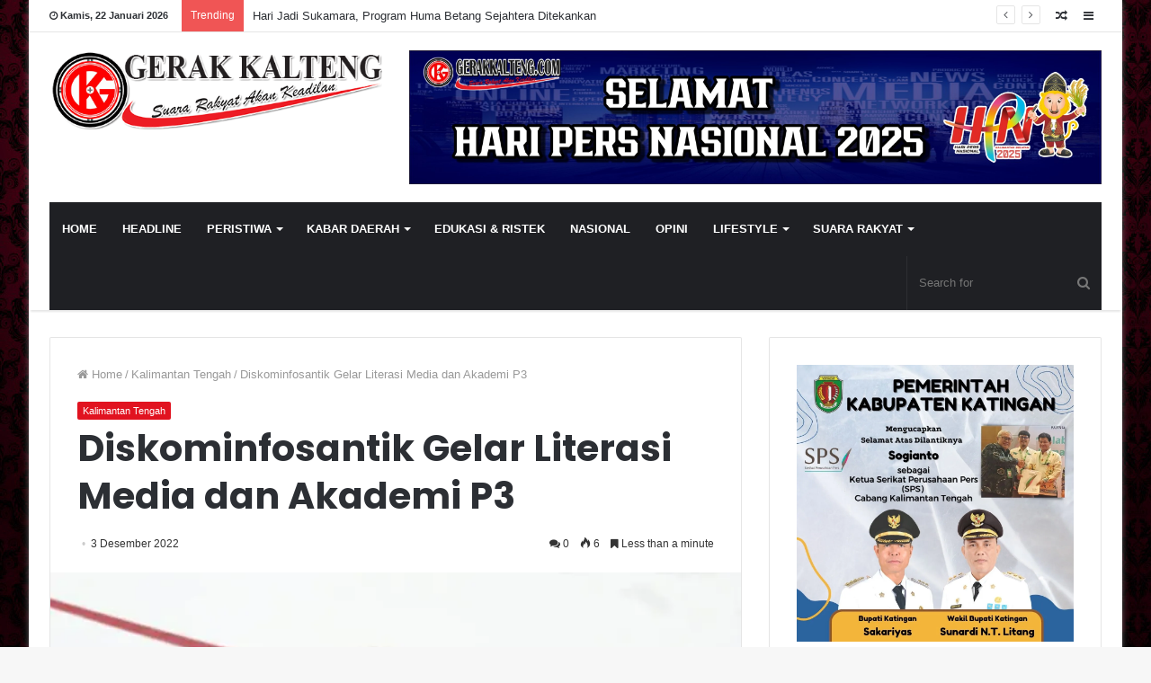

--- FILE ---
content_type: text/html; charset=UTF-8
request_url: https://gerakkalteng.com/2022/12/diskominfosantik-gelar-literasi-media-dan-akademi-p3
body_size: 41418
content:
<!DOCTYPE html>
<html lang="id-ID">
<head>
	<meta charset="UTF-8" />
	<meta property="og:image" content="https://gerakkalteng.com/wp-content/uploads/2022/12/WhatsApp-Image-2022-12-02-at-19.52.14.jpeg" />
	<link rel="profile" href="http://gmpg.org/xfn/11" />
	<link rel="pingback" href="https://gerakkalteng.com/xmlrpc.php" />
	<title>Diskominfosantik Gelar Literasi Media dan Akademi P3 &#8211; Gerak Kalteng</title>
<style>
#wpadminbar #wp-admin-bar-wccp_free_top_button .ab-icon:before {
	content: "\f160";
	color: #02CA02;
	top: 3px;
}
#wpadminbar #wp-admin-bar-wccp_free_top_button .ab-icon {
	transform: rotate(45deg);
}
</style>
<link rel='dns-prefetch' href='//s0.wp.com' />
<link rel='dns-prefetch' href='//secure.gravatar.com' />
<link rel='dns-prefetch' href='//s.w.org' />
<link rel="alternate" type="application/rss+xml" title="Gerak Kalteng &raquo; Feed" href="https://gerakkalteng.com/feed" />
<link rel="alternate" type="application/rss+xml" title="Gerak Kalteng &raquo; Umpan Komentar" href="https://gerakkalteng.com/comments/feed" />
<link rel="alternate" type="application/rss+xml" title="Gerak Kalteng &raquo; Diskominfosantik Gelar Literasi Media dan Akademi P3 Umpan Komentar" href="https://gerakkalteng.com/2022/12/diskominfosantik-gelar-literasi-media-dan-akademi-p3/feed" />
<!-- This site uses the Google Analytics by MonsterInsights plugin v7.10.4 - Using Analytics tracking - https://www.monsterinsights.com/ -->
<!-- Note: MonsterInsights is not currently configured on this site. The site owner needs to authenticate with Google Analytics in the MonsterInsights settings panel. -->
<!-- No UA code set -->
<!-- / Google Analytics by MonsterInsights -->
		<script type="text/javascript">
			window._wpemojiSettings = {"baseUrl":"https:\/\/s.w.org\/images\/core\/emoji\/12.0.0-1\/72x72\/","ext":".png","svgUrl":"https:\/\/s.w.org\/images\/core\/emoji\/12.0.0-1\/svg\/","svgExt":".svg","source":{"concatemoji":"https:\/\/gerakkalteng.com\/wp-includes\/js\/wp-emoji-release.min.js"}};
			!function(e,a,t){var r,n,o,i,p=a.createElement("canvas"),s=p.getContext&&p.getContext("2d");function c(e,t){var a=String.fromCharCode;s.clearRect(0,0,p.width,p.height),s.fillText(a.apply(this,e),0,0);var r=p.toDataURL();return s.clearRect(0,0,p.width,p.height),s.fillText(a.apply(this,t),0,0),r===p.toDataURL()}function l(e){if(!s||!s.fillText)return!1;switch(s.textBaseline="top",s.font="600 32px Arial",e){case"flag":return!c([127987,65039,8205,9895,65039],[127987,65039,8203,9895,65039])&&(!c([55356,56826,55356,56819],[55356,56826,8203,55356,56819])&&!c([55356,57332,56128,56423,56128,56418,56128,56421,56128,56430,56128,56423,56128,56447],[55356,57332,8203,56128,56423,8203,56128,56418,8203,56128,56421,8203,56128,56430,8203,56128,56423,8203,56128,56447]));case"emoji":return!c([55357,56424,55356,57342,8205,55358,56605,8205,55357,56424,55356,57340],[55357,56424,55356,57342,8203,55358,56605,8203,55357,56424,55356,57340])}return!1}function d(e){var t=a.createElement("script");t.src=e,t.defer=t.type="text/javascript",a.getElementsByTagName("head")[0].appendChild(t)}for(i=Array("flag","emoji"),t.supports={everything:!0,everythingExceptFlag:!0},o=0;o<i.length;o++)t.supports[i[o]]=l(i[o]),t.supports.everything=t.supports.everything&&t.supports[i[o]],"flag"!==i[o]&&(t.supports.everythingExceptFlag=t.supports.everythingExceptFlag&&t.supports[i[o]]);t.supports.everythingExceptFlag=t.supports.everythingExceptFlag&&!t.supports.flag,t.DOMReady=!1,t.readyCallback=function(){t.DOMReady=!0},t.supports.everything||(n=function(){t.readyCallback()},a.addEventListener?(a.addEventListener("DOMContentLoaded",n,!1),e.addEventListener("load",n,!1)):(e.attachEvent("onload",n),a.attachEvent("onreadystatechange",function(){"complete"===a.readyState&&t.readyCallback()})),(r=t.source||{}).concatemoji?d(r.concatemoji):r.wpemoji&&r.twemoji&&(d(r.twemoji),d(r.wpemoji)))}(window,document,window._wpemojiSettings);
		</script>
		<style type="text/css">
img.wp-smiley,
img.emoji {
	display: inline !important;
	border: none !important;
	box-shadow: none !important;
	height: 1em !important;
	width: 1em !important;
	margin: 0 .07em !important;
	vertical-align: -0.1em !important;
	background: none !important;
	padding: 0 !important;
}
</style>
	<link rel='stylesheet' id='wp-block-library-css'  href='https://gerakkalteng.com/wp-includes/css/dist/block-library/style.min.css' type='text/css' media='all' />
<link rel='stylesheet' id='wp-block-library-theme-css'  href='https://gerakkalteng.com/wp-includes/css/dist/block-library/theme.min.css' type='text/css' media='all' />
<link rel='stylesheet' id='tie-css-styles-css'  href='https://gerakkalteng.com/wp-content/themes/jannah/assets/css/style.css' type='text/css' media='all' />
<link rel='stylesheet' id='tie-css-ilightbox-css'  href='https://gerakkalteng.com/wp-content/themes/jannah/assets/css/ilightbox/dark-skin/skin.css' type='text/css' media='all' />
<style id='tie-css-ilightbox-inline-css' type='text/css'>
.wf-active .logo-text,.wf-active h1,.wf-active h2,.wf-active h3,.wf-active h4,.wf-active h5,.wf-active h6{font-family: 'Poppins';}#tie-body{background-image: url(https://gerakkalteng.com/wp-content/uploads/2018/02/red-bgk.jpg);background-repeat: no-repeat;background-size: cover; background-attachment: fixed;}.brand-title,a:hover,#tie-popup-search-submit,#logo.text-logo a,.theme-header nav .components #search-submit:hover,.theme-header .header-nav .components > li:hover > a,.theme-header .header-nav .components li a:hover,.main-menu ul.cats-vertical li a.is-active,.main-menu ul.cats-vertical li a:hover,.main-nav li.mega-menu .post-meta a:hover,.main-nav li.mega-menu .post-box-title a:hover,.main-nav-light .main-nav .menu ul li:hover > a,.main-nav-light .main-nav .menu ul li.current-menu-item:not(.mega-link-column) > a,.search-in-main-nav.autocomplete-suggestions a:hover,.top-nav .menu li:hover > a,.top-nav .menu > .tie-current-menu > a,.search-in-top-nav.autocomplete-suggestions .post-title a:hover,div.mag-box .mag-box-options .mag-box-filter-links a.active,.mag-box-filter-links .flexMenu-viewMore:hover > a,.stars-rating-active,body .tabs.tabs .active > a,.video-play-icon,.spinner-circle:after,#go-to-content:hover,.comment-list .comment-author .fn,.commentlist .comment-author .fn,blockquote::before,blockquote cite,blockquote.quote-simple p,.multiple-post-pages a:hover,#story-index li .is-current,.latest-tweets-widget .twitter-icon-wrap span,.wide-slider-nav-wrapper .slide,.wide-next-prev-slider-wrapper .tie-slider-nav li:hover span,#instagram-link:hover,.review-final-score h3,#mobile-menu-icon:hover .menu-text,.entry a,.entry .post-bottom-meta a[href]:hover,.widget.tie-weather-widget .icon-basecloud-bg:after,q a,blockquote a,.site-footer a:hover,.site-footer .stars-rating-active,.site-footer .twitter-icon-wrap span,.site-info a:hover{color: #e11320;}[type='submit'],.button,.generic-button a,.generic-button button,.theme-header .header-nav .comp-sub-menu a.button.guest-btn:hover,.theme-header .header-nav .comp-sub-menu a.checkout-button,nav.main-nav .menu > li.tie-current-menu > a,nav.main-nav .menu > li:hover > a,.main-menu .mega-links-head:after,.main-nav .mega-menu.mega-cat .cats-horizontal li a.is-active,.main-nav .mega-menu.mega-cat .cats-horizontal li a:hover,#mobile-menu-icon:hover .nav-icon,#mobile-menu-icon:hover .nav-icon:before,#mobile-menu-icon:hover .nav-icon:after,.search-in-main-nav.autocomplete-suggestions a.button,.search-in-top-nav.autocomplete-suggestions a.button,.spinner > div,.post-cat,.pages-numbers li.current span,.multiple-post-pages > span,#tie-wrapper .mejs-container .mejs-controls,.mag-box-filter-links a:hover,.slider-arrow-nav a:not(.pagination-disabled):hover,.comment-list .reply a:hover,.commentlist .reply a:hover,#reading-position-indicator,#story-index-icon,.videos-block .playlist-title,.review-percentage .review-item span span,.tie-slick-dots li.slick-active button,.tie-slick-dots li button:hover,.digital-rating-static strong,.timeline-widget li a:hover .date:before,#wp-calendar #today,.posts-list-counter li:before,.cat-counter a + span,.tie-slider-nav li span:hover,.fullwidth-area .widget_tag_cloud .tagcloud a:hover,.magazine2:not(.block-head-4) .dark-widgetized-area ul.tabs a:hover,.magazine2:not(.block-head-4) .dark-widgetized-area ul.tabs .active a,.magazine1 .dark-widgetized-area ul.tabs a:hover,.magazine1 .dark-widgetized-area ul.tabs .active a,.block-head-4.magazine2 .dark-widgetized-area .tabs.tabs .active a,.block-head-4.magazine2 .dark-widgetized-area .tabs > .active a:before,.block-head-4.magazine2 .dark-widgetized-area .tabs > .active a:after,.demo_store,.demo #logo:after,.widget.tie-weather-widget,span.video-close-btn:hover,#go-to-top,.latest-tweets-widget .slider-links .button:not(:hover){background-color: #e11320;color: #FFFFFF;}.tie-weather-widget .widget-title h4,.block-head-4.magazine2 #footer .tabs .active a:hover{color: #FFFFFF;}pre,code,.pages-numbers li.current span,.theme-header .header-nav .comp-sub-menu a.button.guest-btn:hover,.multiple-post-pages > span,.post-content-slideshow .tie-slider-nav li span:hover,#tie-body .tie-slider-nav li > span:hover,#instagram-link:before,#instagram-link:after,.slider-arrow-nav a:not(.pagination-disabled):hover,.main-nav .mega-menu.mega-cat .cats-horizontal li a.is-active,.main-nav .mega-menu.mega-cat .cats-horizontal li a:hover,.main-menu .menu > li > .menu-sub-content{border-color: #e11320;}.main-menu .menu > li.tie-current-menu{border-bottom-color: #e11320;}.top-nav .menu li.menu-item-has-children:hover > a:before{border-top-color: #e11320;}.main-nav .main-menu .menu > li.tie-current-menu > a:before,.main-nav .main-menu .menu > li:hover > a:before{border-top-color: #FFFFFF;}header.main-nav-light .main-nav .menu-item-has-children li:hover > a:before,header.main-nav-light .main-nav .mega-menu li:hover > a:before{border-left-color: #e11320;}.rtl header.main-nav-light .main-nav .menu-item-has-children li:hover > a:before,.rtl header.main-nav-light .main-nav .mega-menu li:hover > a:before{border-right-color: #e11320;border-left-color: transparent;}.top-nav ul.menu li .menu-item-has-children:hover > a:before{border-top-color: transparent;border-left-color: #e11320;}.rtl .top-nav ul.menu li .menu-item-has-children:hover > a:before{border-left-color: transparent;border-right-color: #e11320;}::-moz-selection{background-color: #e11320;color: #FFFFFF;}::selection{background-color: #e11320;color: #FFFFFF;}circle.circle_bar{stroke: #e11320;}#reading-position-indicator{box-shadow: 0 0 10px rgba( 225,19,32,0.7);}#tie-popup-search-submit:hover,#logo.text-logo a:hover,.entry a:hover,.block-head-4.magazine2 .site-footer .tabs li a:hover,q a:hover,blockquote a:hover{color: #af0000;}.button:hover,input[type='submit']:hover,.generic-button a:hover,.generic-button button:hover,a.post-cat:hover,.site-footer .button:hover,.site-footer [type='submit']:hover,.search-in-main-nav.autocomplete-suggestions a.button:hover,.search-in-top-nav.autocomplete-suggestions a.button:hover,.theme-header .header-nav .comp-sub-menu a.checkout-button:hover{background-color: #af0000;color: #FFFFFF;}.theme-header .header-nav .comp-sub-menu a.checkout-button:not(:hover),.entry a.button{color: #FFFFFF;}@media (max-width: 1600px){#story-index ul{background-color: #e11320;}#story-index ul li a,#story-index ul li .is-current{color: #FFFFFF;}}#tie-body .mag-box-title h3 a,#tie-body .block-more-button{color: #e11320;}#tie-body .mag-box-title h3 a:hover,#tie-body .block-more-button:hover{color: #af0000;}#tie-body .mag-box-title{color: #e11320;}#tie-body .mag-box-title:before{border-top-color: #e11320;}#tie-body .mag-box-title:after,#tie-body #footer .widget-title:after{background-color: #e11320;}
</style>
<link rel='stylesheet' id='__EPYT__style-css'  href='https://gerakkalteng.com/wp-content/plugins/youtube-embed-plus/styles/ytprefs.min.css' type='text/css' media='all' />
<style id='__EPYT__style-inline-css' type='text/css'>

                .epyt-gallery-thumb {
                        width: 33.333%;
                }
                
</style>
<link rel='stylesheet' id='jetpack_css-css'  href='https://gerakkalteng.com/wp-content/plugins/jetpack/css/jetpack.css' type='text/css' media='all' />
<script type='text/javascript'>
/* <![CDATA[ */
var tie = {"is_rtl":"","ajaxurl":"https:\/\/gerakkalteng.com\/wp-admin\/admin-ajax.php","mobile_menu_active":"true","mobile_menu_top":"","mobile_menu_parent":"","lightbox_all":"true","lightbox_gallery":"true","lightbox_skin":"dark","lightbox_thumb":"horizontal","lightbox_arrows":"true","is_singular":"1","is_sticky_video":"1","reading_indicator":"true","lazyload":"","select_share":"true","select_share_twitter":"","select_share_facebook":"","select_share_linkedin":"","select_share_email":"","facebook_app_id":"","twitter_username":"","responsive_tables":"true","ad_blocker_detector":"","sticky_behavior":"default","sticky_desktop":"true","sticky_mobile":"true","sticky_mobile_behavior":"default","ajax_loader":"<div class=\"loader-overlay\"><div class=\"spinner-circle\"><\/div><\/div>","type_to_search":"","lang_no_results":"Nothing Found"};
/* ]]> */
</script>
<script type='text/javascript' src='https://gerakkalteng.com/wp-includes/js/jquery/jquery.js'></script>
<script type='text/javascript' src='https://gerakkalteng.com/wp-includes/js/jquery/jquery-migrate.min.js'></script>
<script type='text/javascript'>
/* <![CDATA[ */
var related_posts_js_options = {"post_heading":"h4"};
/* ]]> */
</script>
<script type='text/javascript' src='https://gerakkalteng.com/wp-content/plugins/jetpack/_inc/build/related-posts/related-posts.min.js'></script>
<script type='text/javascript'>
/* <![CDATA[ */
var _EPYT_ = {"ajaxurl":"https:\/\/gerakkalteng.com\/wp-admin\/admin-ajax.php","security":"96f5ffb3f3","gallery_scrolloffset":"20","eppathtoscripts":"https:\/\/gerakkalteng.com\/wp-content\/plugins\/youtube-embed-plus\/scripts\/","eppath":"https:\/\/gerakkalteng.com\/wp-content\/plugins\/youtube-embed-plus\/","epresponsiveselector":"[\"iframe.__youtube_prefs_widget__\"]","epdovol":"1","version":"14.2.1.2","evselector":"iframe.__youtube_prefs__[src], iframe[src*=\"youtube.com\/embed\/\"], iframe[src*=\"youtube-nocookie.com\/embed\/\"]","ajax_compat":"","maxres_facade":"eager","ytapi_load":"light","pause_others":"","stopMobileBuffer":"1","facade_mode":"","not_live_on_channel":"","vi_active":"","vi_js_posttypes":[]};
/* ]]> */
</script>
<script type='text/javascript' src='https://gerakkalteng.com/wp-content/plugins/youtube-embed-plus/scripts/ytprefs.min.js'></script>
<link rel='https://api.w.org/' href='https://gerakkalteng.com/wp-json/' />
<link rel="EditURI" type="application/rsd+xml" title="RSD" href="https://gerakkalteng.com/xmlrpc.php?rsd" />
<link rel="wlwmanifest" type="application/wlwmanifest+xml" href="https://gerakkalteng.com/wp-includes/wlwmanifest.xml" /> 
<link rel='prev' title='Pemkab Gumas Sosialisasikan Dampak Merkuri' href='https://gerakkalteng.com/2022/12/pemkab-gumas-sosialisasikan-dampak-merkuri' />
<link rel='next' title='Gubernur Kalteng Menyerahkan DIPA Tahun 2023' href='https://gerakkalteng.com/2022/12/gubernur-kalteng-menyerahkan-dipa-tahun-2023' />
<link rel="canonical" href="https://gerakkalteng.com/2022/12/diskominfosantik-gelar-literasi-media-dan-akademi-p3" />
<link rel='shortlink' href='https://wp.me/p9vgQk-cTX' />
<link rel="alternate" type="application/json+oembed" href="https://gerakkalteng.com/wp-json/oembed/1.0/embed?url=https%3A%2F%2Fgerakkalteng.com%2F2022%2F12%2Fdiskominfosantik-gelar-literasi-media-dan-akademi-p3" />
<link rel="alternate" type="text/xml+oembed" href="https://gerakkalteng.com/wp-json/oembed/1.0/embed?url=https%3A%2F%2Fgerakkalteng.com%2F2022%2F12%2Fdiskominfosantik-gelar-literasi-media-dan-akademi-p3&#038;format=xml" />
<script id="wpcp_disable_selection" type="text/javascript">
var image_save_msg='You are not allowed to save images!';
	var no_menu_msg='Context Menu disabled!';
	var smessage = "Content is protected !!";

function disableEnterKey(e)
{
	var elemtype = e.target.tagName;
	
	elemtype = elemtype.toUpperCase();
	
	if (elemtype == "TEXT" || elemtype == "TEXTAREA" || elemtype == "INPUT" || elemtype == "PASSWORD" || elemtype == "SELECT" || elemtype == "OPTION" || elemtype == "EMBED")
	{
		elemtype = 'TEXT';
	}
	
	if (e.ctrlKey){
     var key;
     if(window.event)
          key = window.event.keyCode;     //IE
     else
          key = e.which;     //firefox (97)
    //if (key != 17) alert(key);
     if (elemtype!= 'TEXT' && (key == 97 || key == 65 || key == 67 || key == 99 || key == 88 || key == 120 || key == 26 || key == 85  || key == 86 || key == 83 || key == 43 || key == 73))
     {
		if(wccp_free_iscontenteditable(e)) return true;
		show_wpcp_message('You are not allowed to copy content or view source');
		return false;
     }else
     	return true;
     }
}


/*For contenteditable tags*/
function wccp_free_iscontenteditable(e)
{
	var e = e || window.event; // also there is no e.target property in IE. instead IE uses window.event.srcElement
  	
	var target = e.target || e.srcElement;

	var elemtype = e.target.nodeName;
	
	elemtype = elemtype.toUpperCase();
	
	var iscontenteditable = "false";
		
	if(typeof target.getAttribute!="undefined" ) iscontenteditable = target.getAttribute("contenteditable"); // Return true or false as string
	
	var iscontenteditable2 = false;
	
	if(typeof target.isContentEditable!="undefined" ) iscontenteditable2 = target.isContentEditable; // Return true or false as boolean

	if(target.parentElement.isContentEditable) iscontenteditable2 = true;
	
	if (iscontenteditable == "true" || iscontenteditable2 == true)
	{
		if(typeof target.style!="undefined" ) target.style.cursor = "text";
		
		return true;
	}
}

////////////////////////////////////
function disable_copy(e)
{	
	var e = e || window.event; // also there is no e.target property in IE. instead IE uses window.event.srcElement
	
	var elemtype = e.target.tagName;
	
	elemtype = elemtype.toUpperCase();
	
	if (elemtype == "TEXT" || elemtype == "TEXTAREA" || elemtype == "INPUT" || elemtype == "PASSWORD" || elemtype == "SELECT" || elemtype == "OPTION" || elemtype == "EMBED")
	{
		elemtype = 'TEXT';
	}
	
	if(wccp_free_iscontenteditable(e)) return true;
	
	var isSafari = /Safari/.test(navigator.userAgent) && /Apple Computer/.test(navigator.vendor);
	
	var checker_IMG = '';
	if (elemtype == "IMG" && checker_IMG == 'checked' && e.detail >= 2) {show_wpcp_message(alertMsg_IMG);return false;}
	if (elemtype != "TEXT")
	{
		if (smessage !== "" && e.detail == 2)
			show_wpcp_message(smessage);
		
		if (isSafari)
			return true;
		else
			return false;
	}	
}

//////////////////////////////////////////
function disable_copy_ie()
{
	var e = e || window.event;
	var elemtype = window.event.srcElement.nodeName;
	elemtype = elemtype.toUpperCase();
	if(wccp_free_iscontenteditable(e)) return true;
	if (elemtype == "IMG") {show_wpcp_message(alertMsg_IMG);return false;}
	if (elemtype != "TEXT" && elemtype != "TEXTAREA" && elemtype != "INPUT" && elemtype != "PASSWORD" && elemtype != "SELECT" && elemtype != "OPTION" && elemtype != "EMBED")
	{
		return false;
	}
}	
function reEnable()
{
	return true;
}
document.onkeydown = disableEnterKey;
document.onselectstart = disable_copy_ie;
if(navigator.userAgent.indexOf('MSIE')==-1)
{
	document.onmousedown = disable_copy;
	document.onclick = reEnable;
}
function disableSelection(target)
{
    //For IE This code will work
    if (typeof target.onselectstart!="undefined")
    target.onselectstart = disable_copy_ie;
    
    //For Firefox This code will work
    else if (typeof target.style.MozUserSelect!="undefined")
    {target.style.MozUserSelect="none";}
    
    //All other  (ie: Opera) This code will work
    else
    target.onmousedown=function(){return false}
    target.style.cursor = "default";
}
//Calling the JS function directly just after body load
window.onload = function(){disableSelection(document.body);};

//////////////////special for safari Start////////////////
var onlongtouch;
var timer;
var touchduration = 1000; //length of time we want the user to touch before we do something

var elemtype = "";
function touchstart(e) {
	var e = e || window.event;
  // also there is no e.target property in IE.
  // instead IE uses window.event.srcElement
  	var target = e.target || e.srcElement;
	
	elemtype = window.event.srcElement.nodeName;
	
	elemtype = elemtype.toUpperCase();
	
	if(!wccp_pro_is_passive()) e.preventDefault();
	if (!timer) {
		timer = setTimeout(onlongtouch, touchduration);
	}
}

function touchend() {
    //stops short touches from firing the event
    if (timer) {
        clearTimeout(timer);
        timer = null;
    }
	onlongtouch();
}

onlongtouch = function(e) { //this will clear the current selection if anything selected
	
	if (elemtype != "TEXT" && elemtype != "TEXTAREA" && elemtype != "INPUT" && elemtype != "PASSWORD" && elemtype != "SELECT" && elemtype != "EMBED" && elemtype != "OPTION")	
	{
		if (window.getSelection) {
			if (window.getSelection().empty) {  // Chrome
			window.getSelection().empty();
			} else if (window.getSelection().removeAllRanges) {  // Firefox
			window.getSelection().removeAllRanges();
			}
		} else if (document.selection) {  // IE?
			document.selection.empty();
		}
		return false;
	}
};

document.addEventListener("DOMContentLoaded", function(event) { 
    window.addEventListener("touchstart", touchstart, false);
    window.addEventListener("touchend", touchend, false);
});

function wccp_pro_is_passive() {

  var cold = false,
  hike = function() {};

  try {
	  const object1 = {};
  var aid = Object.defineProperty(object1, 'passive', {
  get() {cold = true}
  });
  window.addEventListener('test', hike, aid);
  window.removeEventListener('test', hike, aid);
  } catch (e) {}

  return cold;
}
/*special for safari End*/
</script>
<script id="wpcp_disable_Right_Click" type="text/javascript">
document.ondragstart = function() { return false;}
	function nocontext(e) {
	   return false;
	}
	document.oncontextmenu = nocontext;
</script>
<style>
.unselectable
{
-moz-user-select:none;
-webkit-user-select:none;
cursor: default;
}
html
{
-webkit-touch-callout: none;
-webkit-user-select: none;
-khtml-user-select: none;
-moz-user-select: none;
-ms-user-select: none;
user-select: none;
-webkit-tap-highlight-color: rgba(0,0,0,0);
}
</style>
<script id="wpcp_css_disable_selection" type="text/javascript">
var e = document.getElementsByTagName('body')[0];
if(e)
{
	e.setAttribute('unselectable',"on");
}
</script>

<link rel='dns-prefetch' href='//v0.wordpress.com'/>
<link rel='dns-prefetch' href='//i0.wp.com'/>
<link rel='dns-prefetch' href='//i1.wp.com'/>
<link rel='dns-prefetch' href='//i2.wp.com'/>
<style type='text/css'>img#wpstats{display:none}</style>
<meta name="generator" content="Jannah 3.0.1" />
<meta name="theme-color" content="#e11320" /><meta name="viewport" content="width=device-width, initial-scale=1.0" />
<!-- Jetpack Open Graph Tags -->
<meta property="og:type" content="article" />
<meta property="og:title" content="Diskominfosantik Gelar Literasi Media dan Akademi P3" />
<meta property="og:url" content="https://gerakkalteng.com/2022/12/diskominfosantik-gelar-literasi-media-dan-akademi-p3" />
<meta property="og:description" content="PALANGKA RAYA – Dinas Komunikasi, Informatika, Persandian dan Statistik (Diskominfosantik) Provinsi Kalimantan Tengah menggelar acara literasi media dan akademi Pedoman Perilaku Penyiaran (P3) dan …" />
<meta property="article:published_time" content="2022-12-03T06:28:07+00:00" />
<meta property="article:modified_time" content="2022-12-03T06:28:07+00:00" />
<meta property="og:site_name" content="Gerak Kalteng" />
<meta property="og:image" content="https://i1.wp.com/gerakkalteng.com/wp-content/uploads/2022/12/WhatsApp-Image-2022-12-02-at-19.52.14.jpeg?fit=813%2C598&amp;ssl=1" />
<meta property="og:image:width" content="813" />
<meta property="og:image:height" content="598" />
<meta property="og:locale" content="id_ID" />
<meta name="twitter:text:title" content="Diskominfosantik Gelar Literasi Media dan Akademi P3" />
<meta name="twitter:image" content="https://i1.wp.com/gerakkalteng.com/wp-content/uploads/2022/12/WhatsApp-Image-2022-12-02-at-19.52.14.jpeg?fit=813%2C598&#038;ssl=1&#038;w=640" />
<meta name="twitter:card" content="summary_large_image" />

<!-- End Jetpack Open Graph Tags -->

					<script>
						WebFontConfig ={
							google:{
								families: ['Poppins:regular,500,600,700:latin']
							}
						};
						(function(){
							var wf   = document.createElement('script');
							wf.src   = '//ajax.googleapis.com/ajax/libs/webfont/1/webfont.js';
							wf.type  = 'text/javascript';
							wf.async = 'true';
							var s = document.getElementsByTagName('script')[0];
							s.parentNode.insertBefore(wf, s);
						})();
					</script>
				<link rel="icon" href="https://i1.wp.com/gerakkalteng.com/wp-content/uploads/2017/12/cropped-favicon-3-e1514241396415.png?fit=32%2C32&#038;ssl=1" sizes="32x32" />
<link rel="icon" href="https://i1.wp.com/gerakkalteng.com/wp-content/uploads/2017/12/cropped-favicon-3-e1514241396415.png?fit=80%2C80&#038;ssl=1" sizes="192x192" />
<link rel="apple-touch-icon-precomposed" href="https://i1.wp.com/gerakkalteng.com/wp-content/uploads/2017/12/cropped-favicon-3-e1514241396415.png?fit=80%2C80&#038;ssl=1" />
<meta name="msapplication-TileImage" content="https://i1.wp.com/gerakkalteng.com/wp-content/uploads/2017/12/cropped-favicon-3-e1514241396415.png?fit=80%2C80&#038;ssl=1" />
</head>

<body id="tie-body" class="post-template-default single single-post postid-49597 single-format-standard unselectable boxed-layout wrapper-has-shadow block-head-1 magazine1 is-desktop is-header-layout-3 has-header-ad sidebar-right has-sidebar post-layout-1 narrow-title-narrow-media is-standard-format has-mobile-share">


<div class="background-overlay">

	<div id="tie-container" class="site tie-container">

		
		<div id="tie-wrapper">

			
<header id="theme-header" class="theme-header header-layout-3 main-nav-dark main-nav-below main-nav-boxed top-nav-active top-nav-light top-nav-above has-shadow mobile-header-default">
	
<nav id="top-nav" class="has-date-breaking-components top-nav header-nav has-breaking-news" aria-label="Secondary Navigation">
	<div class="container">
		<div class="topbar-wrapper">

			
					<div class="topbar-today-date">
						<span class="fa fa-clock-o" aria-hidden="true"></span>
						<strong class="inner-text">Kamis, 22 Januari 2026</strong>
					</div>
					
			<div class="tie-alignleft">
				
<div class="breaking controls-is-active">

	<span class="breaking-title">
		<span class="fa fa-bolt" aria-hidden="true"></span>
		<span class="breaking-title-text">Trending</span>
	</span>

	<ul id="breaking-news-in-header" class="breaking-news" data-type="reveal" data-arrows="true">

		
							<li class="news-item">
								<a href="https://gerakkalteng.com/2025/12/hari-jadi-sukamara-program-huma-betang-sejahtera-ditekankan" title="Hari Jadi Sukamara, Program Huma Betang Sejahtera Ditekankan">Hari Jadi Sukamara, Program Huma Betang Sejahtera Ditekankan</a>
							</li>

							
							<li class="news-item">
								<a href="https://gerakkalteng.com/2025/12/pwi-kalteng-gelar-ukw-angkatan-ke-23" title="PWI Kalteng Gelar UKW Angkatan ke-23">PWI Kalteng Gelar UKW Angkatan ke-23</a>
							</li>

							
							<li class="news-item">
								<a href="https://gerakkalteng.com/2025/12/pemprov-kalteng-lepas-557-jamaah-umrah" title="Pemprov Kalteng Lepas 557 Jamaah Umrah">Pemprov Kalteng Lepas 557 Jamaah Umrah</a>
							</li>

							
							<li class="news-item">
								<a href="https://gerakkalteng.com/2025/12/fairid-naparin-berkolaborasi-dalam-pengelolaan-pertanahan-dan-tata-ruang" title="Fairid Naparin : Berkolaborasi dalam Pengelolaan Pertanahan dan Tata Ruang">Fairid Naparin : Berkolaborasi dalam Pengelolaan Pertanahan dan Tata Ruang</a>
							</li>

							
							<li class="news-item">
								<a href="https://gerakkalteng.com/2025/12/menteri-atr-bpn-dan-gubernur-kalteng-bahas-penuntasan-sengketa-dan-tata-ruang-kalteng" title="Menteri ATR/BPN dan Gubernur Kalteng Bahas Penuntasan Sengketa dan Tata Ruang Kalteng">Menteri ATR/BPN dan Gubernur Kalteng Bahas Penuntasan Sengketa dan Tata Ruang Kalteng</a>
							</li>

							
							<li class="news-item">
								<a href="https://gerakkalteng.com/2025/12/kadis-esdm-kalteng-dan-direktur-pt-im-jadi-tersangka-korupsi-tambang" title="Kadis ESDM Kalteng dan Direktur PT IM Jadi Tersangka Korupsi Tambang">Kadis ESDM Kalteng dan Direktur PT IM Jadi Tersangka Korupsi Tambang</a>
							</li>

							
							<li class="news-item">
								<a href="https://gerakkalteng.com/2025/12/ksp-qodari-dorong-percepatan-pembangunan-kdkmp-di-palangka-raya" title="KSP Qodari Dorong Percepatan Pembangunan KDKMP di Palangka Raya">KSP Qodari Dorong Percepatan Pembangunan KDKMP di Palangka Raya</a>
							</li>

							
							<li class="news-item">
								<a href="https://gerakkalteng.com/2025/12/rsud-doris-sylvanus-ditunjuk-jadi-pusat-pendidikan-dokter-jantung" title="RSUD Doris Sylvanus Ditunjuk Jadi Pusat Pendidikan Dokter Jantung">RSUD Doris Sylvanus Ditunjuk Jadi Pusat Pendidikan Dokter Jantung</a>
							</li>

							
							<li class="news-item">
								<a href="https://gerakkalteng.com/2025/12/turnamen-catur-gubernur-cup-akbar-2025-rebutkan-total-hadiah-rp193-juta" title="Turnamen Catur Gubernur Cup Akbar 2025, Rebutkan Total Hadiah Rp193 Juta">Turnamen Catur Gubernur Cup Akbar 2025, Rebutkan Total Hadiah Rp193 Juta</a>
							</li>

							
							<li class="news-item">
								<a href="https://gerakkalteng.com/2025/12/polda-kalteng-gelar-perayaan-natal-kapolda-ajak-umat-kristiani-perkuat-iman-dan-solidaritas-sosial" title="Polda Kalteng Gelar Perayaan Natal: Kapolda Ajak Umat Kristiani Perkuat Iman dan Solidaritas Sosial">Polda Kalteng Gelar Perayaan Natal: Kapolda Ajak Umat Kristiani Perkuat Iman dan Solidaritas Sosial</a>
							</li>

							
	</ul>
</div><!-- #breaking /-->
			</div><!-- .tie-alignleft /-->

			<div class="tie-alignright">
				<ul class="components">	<li class="side-aside-nav-icon menu-item custom-menu-link">
		<a href="#">
			<span class="fa fa-navicon" aria-hidden="true"></span>
			<span class="screen-reader-text">Sidebar</span>
		</a>
	</li>
		<li class="random-post-icon menu-item custom-menu-link">
		<a href="/2022/12/diskominfosantik-gelar-literasi-media-dan-akademi-p3?random-post=1" class="random-post" title="Random Article" rel="nofollow">
			<span class="fa fa-random" aria-hidden="true"></span>
			<span class="screen-reader-text">Random Article</span>
		</a>
	</li>
	</ul><!-- Components -->			</div><!-- .tie-alignright /-->

		</div><!-- .topbar-wrapper /-->
	</div><!-- .container /-->
</nav><!-- #top-nav /-->

<div class="container">
	<div class="tie-row logo-row">

		
		<div class="logo-wrapper">
			<div class="tie-col-md-4 logo-container">
				<a href="#" id="mobile-menu-icon"><span class="nav-icon"></span></a>
		<div id="logo" class="image-logo" style="margin-top: 20px; margin-bottom: 25px;">

			
			<a title="Gerak Kalteng" href="https://gerakkalteng.com/">
				
					<img src="https://gerakkalteng.com/wp-content/uploads/2018/01/logobaru_animasi.gif" alt="Gerak Kalteng" class="logo_normal" width="500" height="119" style="max-height:119px; width: auto;">
					<img src="https://gerakkalteng.com/wp-content/uploads/2018/01/logobaru_animasi.gif" alt="Gerak Kalteng" class="logo_2x" width="500" height="119" style="max-height:119px; width: auto;">
							</a>

			
		</div><!-- #logo /-->

					</div><!-- .tie-col /-->
		</div><!-- .logo-wrapper /-->

		<div class="tie-col-md-8 stream-item stream-item-top-wrapper"><div class="stream-item-top">
					<a href="" title="" target="_blank" >
						<img src="https://gerakkalteng.com/wp-content/uploads/2025/02/GERAKKALTENG-scaled.jpg" alt="" width="728" height="90" />
					</a>
				</div></div><!-- .tie-col /-->
	</div><!-- .tie-row /-->
</div><!-- .container /-->

<div class="main-nav-wrapper">
	<nav id="main-nav" data-skin="search-in-main-nav live-search-dark" class="main-nav header-nav live-search-parent"  aria-label="Primary Navigation">
		<div class="container">

			<div class="main-menu-wrapper">

				
				<div id="menu-components-wrap">

					
					<div class="main-menu main-menu-wrap tie-alignleft">
						<div id="main-nav-menu" class="main-menu header-menu"><ul id="menu-menu-1" class="menu" role="menubar"><li id="menu-item-2062" class="menu-item menu-item-type-custom menu-item-object-custom menu-item-home menu-item-2062"><a href="https://gerakkalteng.com/">HOME</a></li>
<li id="menu-item-34209" class="menu-item menu-item-type-taxonomy menu-item-object-category menu-item-34209"><a href="https://gerakkalteng.com/category/headline">HEADLINE</a></li>
<li id="menu-item-1929" class="menu-item menu-item-type-custom menu-item-object-custom menu-item-has-children menu-item-1929" aria-haspopup="true" aria-expanded="false" tabindex="0"><a href="#">PERISTIWA</a>
<ul class="sub-menu menu-sub-content">
	<li id="menu-item-1930" class="menu-item menu-item-type-taxonomy menu-item-object-category menu-item-1930"><a href="https://gerakkalteng.com/category/hukum-dan-kriminal">Hukum dan Kriminal</a></li>
	<li id="menu-item-1931" class="menu-item menu-item-type-taxonomy menu-item-object-category menu-item-1931"><a href="https://gerakkalteng.com/category/korupsi">Korupsi</a></li>
	<li id="menu-item-1932" class="menu-item menu-item-type-taxonomy menu-item-object-category menu-item-1932"><a href="https://gerakkalteng.com/category/politik">Politik</a></li>
</ul>
</li>
<li id="menu-item-1914" class="menu-item menu-item-type-custom menu-item-object-custom menu-item-has-children menu-item-1914" aria-haspopup="true" aria-expanded="false" tabindex="0"><a href="#">KABAR DAERAH</a>
<ul class="sub-menu menu-sub-content">
	<li id="menu-item-2263" class="menu-item menu-item-type-taxonomy menu-item-object-category current-post-ancestor current-menu-parent current-post-parent menu-item-2263"><a href="https://gerakkalteng.com/category/kalteng">Kalimantan Tengah</a></li>
	<li id="menu-item-2264" class="menu-item menu-item-type-taxonomy menu-item-object-category menu-item-2264"><a href="https://gerakkalteng.com/category/kalteng-barigas">Kalteng Barigas</a></li>
	<li id="menu-item-2265" class="menu-item menu-item-type-taxonomy menu-item-object-category menu-item-2265"><a href="https://gerakkalteng.com/category/kalteng-berkah">Kalteng Berkah</a></li>
	<li id="menu-item-1925" class="menu-item menu-item-type-taxonomy menu-item-object-category menu-item-1925"><a href="https://gerakkalteng.com/category/palangka-raya">Palangka Raya</a></li>
	<li id="menu-item-1916" class="menu-item menu-item-type-taxonomy menu-item-object-category menu-item-1916"><a href="https://gerakkalteng.com/category/barito-selatan">Barito Selatan</a></li>
	<li id="menu-item-1917" class="menu-item menu-item-type-taxonomy menu-item-object-category menu-item-1917"><a href="https://gerakkalteng.com/category/barito-timur">Barito Timur</a></li>
	<li id="menu-item-1918" class="menu-item menu-item-type-taxonomy menu-item-object-category menu-item-1918"><a href="https://gerakkalteng.com/category/barito-utara">Barito Utara</a></li>
	<li id="menu-item-1920" class="menu-item menu-item-type-taxonomy menu-item-object-category menu-item-1920"><a href="https://gerakkalteng.com/category/kapuas">Kapuas</a></li>
	<li id="menu-item-1921" class="menu-item menu-item-type-taxonomy menu-item-object-category menu-item-1921"><a href="https://gerakkalteng.com/category/katingan">Katingan</a></li>
	<li id="menu-item-1922" class="menu-item menu-item-type-taxonomy menu-item-object-category menu-item-1922"><a href="https://gerakkalteng.com/category/kotawaringin-barat">Kotawaringin Barat</a></li>
	<li id="menu-item-1923" class="menu-item menu-item-type-taxonomy menu-item-object-category menu-item-1923"><a href="https://gerakkalteng.com/category/kotawaringin-timur">Kotawaringin Timur</a></li>
	<li id="menu-item-1924" class="menu-item menu-item-type-taxonomy menu-item-object-category menu-item-1924"><a href="https://gerakkalteng.com/category/mura">Murung Raya</a></li>
	<li id="menu-item-1926" class="menu-item menu-item-type-taxonomy menu-item-object-category menu-item-1926"><a href="https://gerakkalteng.com/category/pulang-pisau">Pulang Pisau</a></li>
	<li id="menu-item-1927" class="menu-item menu-item-type-taxonomy menu-item-object-category menu-item-1927"><a href="https://gerakkalteng.com/category/seruyan">Seruyan</a></li>
	<li id="menu-item-2215" class="menu-item menu-item-type-taxonomy menu-item-object-category menu-item-2215"><a href="https://gerakkalteng.com/category/gunung-mas">Gunung Mas</a></li>
	<li id="menu-item-1928" class="menu-item menu-item-type-taxonomy menu-item-object-category menu-item-1928"><a href="https://gerakkalteng.com/category/sukamara">Sukamara</a></li>
	<li id="menu-item-11533" class="menu-item menu-item-type-taxonomy menu-item-object-category menu-item-11533"><a href="https://gerakkalteng.com/category/lamandau">Lamandau</a></li>
	<li id="menu-item-2262" class="menu-item menu-item-type-taxonomy menu-item-object-category menu-item-2262"><a href="https://gerakkalteng.com/category/desa-membangun">Desa Membangun</a></li>
</ul>
</li>
<li id="menu-item-34208" class="menu-item menu-item-type-taxonomy menu-item-object-category menu-item-34208"><a href="https://gerakkalteng.com/category/edukasi-ristek">EDUKASI &#038; RISTEK</a></li>
<li id="menu-item-1933" class="menu-item menu-item-type-taxonomy menu-item-object-category menu-item-1933"><a href="https://gerakkalteng.com/category/nasional">NASIONAL</a></li>
<li id="menu-item-1934" class="menu-item menu-item-type-taxonomy menu-item-object-category menu-item-1934"><a href="https://gerakkalteng.com/category/opini">OPINI</a></li>
<li id="menu-item-1935" class="menu-item menu-item-type-custom menu-item-object-custom menu-item-has-children menu-item-1935" aria-haspopup="true" aria-expanded="false" tabindex="0"><a href="#">LIFESTYLE</a>
<ul class="sub-menu menu-sub-content">
	<li id="menu-item-1937" class="menu-item menu-item-type-taxonomy menu-item-object-category menu-item-1937"><a href="https://gerakkalteng.com/category/kuliner">Kuliner</a></li>
	<li id="menu-item-1936" class="menu-item menu-item-type-taxonomy menu-item-object-category menu-item-1936"><a href="https://gerakkalteng.com/category/hiburan">Hiburan</a></li>
	<li id="menu-item-1938" class="menu-item menu-item-type-taxonomy menu-item-object-category menu-item-1938"><a href="https://gerakkalteng.com/category/teknologi">Teknologi</a></li>
</ul>
</li>
<li id="menu-item-2217" class="menu-item menu-item-type-custom menu-item-object-custom menu-item-has-children menu-item-2217" aria-haspopup="true" aria-expanded="false" tabindex="0"><a href="#">SUARA RAKYAT</a>
<ul class="sub-menu menu-sub-content">
	<li id="menu-item-2127" class="menu-item menu-item-type-taxonomy menu-item-object-category menu-item-2127"><a href="https://gerakkalteng.com/category/dprd-kalimantan-tengah">DPRD Kalimantan Tengah</a></li>
	<li id="menu-item-2130" class="menu-item menu-item-type-taxonomy menu-item-object-category menu-item-2130"><a href="https://gerakkalteng.com/category/dprd-kota-palangka-raya">DPRD Kota Palangka Raya</a></li>
	<li id="menu-item-2124" class="menu-item menu-item-type-taxonomy menu-item-object-category menu-item-2124"><a href="https://gerakkalteng.com/category/dprd-barito-timur">DPRD Barito Timur</a></li>
	<li id="menu-item-2134" class="menu-item menu-item-type-taxonomy menu-item-object-category menu-item-2134"><a href="https://gerakkalteng.com/category/dprd-pulang-pisau">DPRD Pulang Pisau</a></li>
	<li id="menu-item-2125" class="menu-item menu-item-type-taxonomy menu-item-object-category menu-item-2125"><a href="https://gerakkalteng.com/category/dprd-barito-utara">DPRD Barito Utara</a></li>
	<li id="menu-item-2123" class="menu-item menu-item-type-taxonomy menu-item-object-category menu-item-2123"><a href="https://gerakkalteng.com/category/dprd-barito-selatan">DPRD Barito Selatan</a></li>
	<li id="menu-item-2126" class="menu-item menu-item-type-taxonomy menu-item-object-category menu-item-2126"><a href="https://gerakkalteng.com/category/dprd-gunung-mas">DPRD Gunung Mas</a></li>
	<li id="menu-item-2128" class="menu-item menu-item-type-taxonomy menu-item-object-category menu-item-2128"><a href="https://gerakkalteng.com/category/dprd-kapuas">DPRD Kapuas</a></li>
	<li id="menu-item-2129" class="menu-item menu-item-type-taxonomy menu-item-object-category menu-item-2129"><a href="https://gerakkalteng.com/category/dprd-katingan">DPRD Katingan</a></li>
	<li id="menu-item-2131" class="menu-item menu-item-type-taxonomy menu-item-object-category menu-item-2131"><a href="https://gerakkalteng.com/category/dprd-kotawaringin-barat">DPRD Kotawaringin Barat</a></li>
	<li id="menu-item-2132" class="menu-item menu-item-type-taxonomy menu-item-object-category menu-item-2132"><a href="https://gerakkalteng.com/category/dprd-kotawaringin-timur">DPRD Kotawaringin Timur</a></li>
	<li id="menu-item-2136" class="menu-item menu-item-type-taxonomy menu-item-object-category menu-item-2136"><a href="https://gerakkalteng.com/category/dprd-sukamara">DPRD Sukamara</a></li>
	<li id="menu-item-2135" class="menu-item menu-item-type-taxonomy menu-item-object-category menu-item-2135"><a href="https://gerakkalteng.com/category/dprd-seruyan">DPRD Seruyan</a></li>
	<li id="menu-item-2133" class="menu-item menu-item-type-taxonomy menu-item-object-category menu-item-2133"><a href="https://gerakkalteng.com/category/dprd-murung-raya">DPRD Murung Raya</a></li>
	<li id="menu-item-2307" class="menu-item menu-item-type-taxonomy menu-item-object-category menu-item-2307"><a href="https://gerakkalteng.com/category/dprd-lamandau">DPRD Lamandau</a></li>
</ul>
</li>
</ul></div>					</div><!-- .main-menu.tie-alignleft /-->

					<ul class="components">		<li class="search-bar menu-item custom-menu-link" aria-label="Search">
			<form method="get" id="search" action="https://gerakkalteng.com//">
				<input id="search-input" class="is-ajax-search" type="text" name="s" title="Search for" placeholder="Search for" />
				<button id="search-submit" type="submit"><span class="fa fa-search" aria-hidden="true"></span></button>
			</form>
		</li>
		</ul><!-- Components -->
				</div><!-- #menu-components-wrap /-->
			</div><!-- .main-menu-wrapper /-->
		</div><!-- .container /-->
	</nav><!-- #main-nav /-->
</div><!-- .main-nav-wrapper /-->

</header>


			<div id="content" class="site-content container">
				<div class="tie-row main-content-row">
		

<div class="main-content tie-col-md-8 tie-col-xs-12" role="main">

	
	<article id="the-post" class="container-wrapper post-content tie-standard">

		
<header class="entry-header-outer">

	<nav id="breadcrumb"><a href="https://gerakkalteng.com/"><span class="fa fa-home" aria-hidden="true"></span> Home</a><em class="delimiter">/</em><a href="https://gerakkalteng.com/category/kalteng">Kalimantan Tengah</a><em class="delimiter">/</em><span class="current">Diskominfosantik Gelar Literasi Media dan Akademi P3</span></nav><script type="application/ld+json">{"@context":"http:\/\/schema.org","@type":"BreadcrumbList","@id":"#Breadcrumb","itemListElement":[{"@type":"ListItem","position":1,"item":{"name":"Home","@id":"https:\/\/gerakkalteng.com\/"}},{"@type":"ListItem","position":2,"item":{"name":"Kalimantan Tengah","@id":"https:\/\/gerakkalteng.com\/category\/kalteng"}}]}</script>
	<div class="entry-header">

		<h5 class="post-cat-wrap"><a class="post-cat tie-cat-2" href="https://gerakkalteng.com/category/kalteng">Kalimantan Tengah</a></h5>
		<h1 class="post-title entry-title">Diskominfosantik Gelar Literasi Media dan Akademi P3</h1>

		<div class="post-meta"><span class="date meta-item"><span class="fa fa-clock-o" aria-hidden="true"></span> <span>3 Desember 2022</span></span><div class="tie-alignright"><span class="meta-comment meta-item"><a href="https://gerakkalteng.com/2022/12/diskominfosantik-gelar-literasi-media-dan-akademi-p3#respond"><span class="fa fa-comments" aria-hidden="true"></span> 0</a></span><span class="meta-views meta-item "><span class="tie-icon-fire" aria-hidden="true"></span> 6 </span><span class="meta-reading-time meta-item"><span class="fa fa-bookmark" aria-hidden="true"></span> Less than a minute</span> </div><div class="clearfix"></div></div><!-- .post-meta -->	</div><!-- .entry-header /-->

	
	
</header><!-- .entry-header-outer /-->

<div  class="featured-area"><div class="featured-area-inner"><figure class="single-featured-image"><img width="780" height="405" src="https://i1.wp.com/gerakkalteng.com/wp-content/uploads/2022/12/WhatsApp-Image-2022-12-02-at-19.52.14.jpeg?resize=780%2C405&amp;ssl=1" class="attachment-jannah-image-post size-jannah-image-post wp-post-image" alt="" data-attachment-id="49598" data-permalink="https://gerakkalteng.com/2022/12/diskominfosantik-gelar-literasi-media-dan-akademi-p3/whatsapp-image-2022-12-02-at-19-52-14" data-orig-file="https://i1.wp.com/gerakkalteng.com/wp-content/uploads/2022/12/WhatsApp-Image-2022-12-02-at-19.52.14.jpeg?fit=813%2C598&amp;ssl=1" data-orig-size="813,598" data-comments-opened="1" data-image-meta="{&quot;aperture&quot;:&quot;0&quot;,&quot;credit&quot;:&quot;&quot;,&quot;camera&quot;:&quot;&quot;,&quot;caption&quot;:&quot;&quot;,&quot;created_timestamp&quot;:&quot;0&quot;,&quot;copyright&quot;:&quot;&quot;,&quot;focal_length&quot;:&quot;0&quot;,&quot;iso&quot;:&quot;0&quot;,&quot;shutter_speed&quot;:&quot;0&quot;,&quot;title&quot;:&quot;&quot;,&quot;orientation&quot;:&quot;0&quot;}" data-image-title="WhatsApp Image 2022-12-02 at 19.52.14" data-image-description="" data-medium-file="https://i1.wp.com/gerakkalteng.com/wp-content/uploads/2022/12/WhatsApp-Image-2022-12-02-at-19.52.14.jpeg?fit=300%2C221&amp;ssl=1" data-large-file="https://i1.wp.com/gerakkalteng.com/wp-content/uploads/2022/12/WhatsApp-Image-2022-12-02-at-19.52.14.jpeg?fit=813%2C598&amp;ssl=1" />
						<figcaption class="single-caption-text">
							<span class="fa fa-camera" aria-hidden="true"></span> FOTO : Kepala Dinas Diskominfosantik Kalteng, Agus Siswadi
						</figcaption>
					</figure></div></div>
		<div class="entry-content entry clearfix">

			
			<p>PALANGKA RAYA – Dinas Komunikasi, Informatika, Persandian dan Statistik (Diskominfosantik) Provinsi Kalimantan Tengah menggelar acara literasi media dan akademi Pedoman Perilaku Penyiaran (P3) dan Standar Program Siaran (SPS), di Aula Eka Hapakat Kantor Gubernur Kalteng, Kota Palangka Raya, Kamis (1/12/2022).</p>
<p>Kepala Dinas Diskominfosantik, Agus Siswadi mengatakan area liputan Pemerintah adalah menyebarkan informasi kebijakan pusat dan daerah; pelayanan informasi dan komunikasi publik; pertukaran informasi pusat dan daerah/sebaliknya, dan menangkap isu yang relevan di khalayak.</p>
<p>Sedangkan menurut Agus, portal Pemerintah bukan dokumentasi kegiatan, namun informasi yang diolah menjadi sajian berita yang bermanfaat bagi publik dan dapat dikutip media komersial.</p>
<p>Terlebih Agus menjelaskan, berita Pemerintah masih memiliki kelemahan yaitu bersifat seremonial/nilai berita rendah, isinya tidak bermanfaat buat pembaca/masyarakat, hanya bermanfaat untuk brand/institusi, dan berisikan citra positif pimpinan.</p>
<p>“Untuk mengukur menarik atau tidaknya sebuah berita bisa dibagi menjadi empat bagian: penting dan menarik; penting tapi tidak menarik; tidak penting tapi menarik; dan tidak penting dan tidak menarik,” terang Agus.</p>
<p>Agus menyebut, kunci utama sebuah berita adalah bagaimana mengangkat satu peristiwa dari sudut pandang/angle, namun dengan syarat sudut pandang berita tersebut adalah sudut pandang publik dan konsistensi (setelah judul langsung pada substansi).</p>
<p>“Fungsi berita adalah mempengaruhi pembaca, bukan sekedar dokumentasi. Mulailah dari sudut pandang publik, bukan dari sudut pandang institusi atau pejabat,” pungkasnya. (mmc/*)</p>

<div id='jp-relatedposts' class='jp-relatedposts' >
	<h3 class="jp-relatedposts-headline"><em>Terkait</em></h3>
</div>
			
		</div><!-- .entry-content /-->

		<script type="application/ld+json">{"@context":"http:\/\/schema.org","@type":"Article","dateCreated":"2022-12-03T06:28:07+00:00","datePublished":"2022-12-03T06:28:07+00:00","dateModified":"2022-12-03T06:28:07+00:00","headline":"Diskominfosantik Gelar Literasi Media dan Akademi P3","name":"Diskominfosantik Gelar Literasi Media dan Akademi P3","keywords":[],"url":"https:\/\/gerakkalteng.com\/2022\/12\/diskominfosantik-gelar-literasi-media-dan-akademi-p3","description":"PALANGKA RAYA \u2013 Dinas Komunikasi, Informatika, Persandian dan Statistik (Diskominfosantik) Provinsi Kalimantan Tengah menggelar acara literasi media dan akademi Pedoman Perilaku Penyiaran (P3) dan Sta","copyrightYear":"2022","articleSection":"Kalimantan Tengah","articleBody":"PALANGKA RAYA \u2013 Dinas Komunikasi, Informatika, Persandian dan Statistik (Diskominfosantik) Provinsi Kalimantan Tengah menggelar acara literasi media dan akademi Pedoman Perilaku Penyiaran (P3) dan Standar Program Siaran (SPS), di Aula Eka Hapakat Kantor Gubernur Kalteng, Kota Palangka Raya, Kamis (1\/12\/2022).\r\n\r\nKepala Dinas Diskominfosantik, Agus Siswadi\u00a0mengatakan area liputan Pemerintah adalah menyebarkan informasi kebijakan pusat dan daerah; pelayanan informasi dan komunikasi publik; pertukaran informasi pusat dan daerah\/sebaliknya, dan menangkap isu yang relevan di khalayak.\r\n\r\nSedangkan menurut Agus, portal Pemerintah bukan dokumentasi kegiatan, namun informasi yang diolah menjadi sajian berita yang bermanfaat bagi publik dan dapat dikutip media komersial.\r\n\r\nTerlebih Agus menjelaskan, berita Pemerintah masih memiliki kelemahan yaitu bersifat seremonial\/nilai berita rendah, isinya tidak bermanfaat buat pembaca\/masyarakat, hanya bermanfaat untuk\u00a0brand\/institusi, dan berisikan citra positif pimpinan.\r\n\r\n\u201cUntuk mengukur menarik atau tidaknya sebuah berita bisa dibagi menjadi empat bagian: penting dan menarik; penting tapi tidak menarik; tidak penting tapi menarik; dan tidak penting dan tidak menarik,\u201d terang Agus.\r\n\r\nAgus menyebut, kunci utama sebuah berita adalah bagaimana mengangkat satu peristiwa dari sudut pandang\/angle, namun dengan syarat sudut pandang berita tersebut adalah sudut pandang publik dan konsistensi (setelah judul langsung pada substansi).\r\n\r\n\u201cFungsi berita adalah mempengaruhi pembaca, bukan sekedar dokumentasi. Mulailah dari sudut pandang publik, bukan dari sudut pandang institusi atau pejabat,\u201d pungkasnya. (mmc\/*)","publisher":{"@id":"#Publisher","@type":"Organization","name":"Gerak Kalteng","logo":{"@type":"ImageObject","url":"https:\/\/gerakkalteng.com\/wp-content\/uploads\/2018\/01\/logobaru_animasi.gif"}},"sourceOrganization":{"@id":"#Publisher"},"copyrightHolder":{"@id":"#Publisher"},"mainEntityOfPage":{"@type":"WebPage","@id":"https:\/\/gerakkalteng.com\/2022\/12\/diskominfosantik-gelar-literasi-media-dan-akademi-p3","breadcrumb":{"@id":"#Breadcrumb"}},"author":{"@type":"Person","name":"Hendrik Panjaitan","url":"https:\/\/gerakkalteng.com\/author\/hendrik"},"image":{"@type":"ImageObject","url":"https:\/\/i1.wp.com\/gerakkalteng.com\/wp-content\/uploads\/2022\/12\/WhatsApp-Image-2022-12-02-at-19.52.14.jpeg?fit=813%2C598&ssl=1","width":813,"height":598}}</script>
		<div class="post-footer post-footer-on-bottom">
			<div class="share-links ">
				<a href="http://www.facebook.com/sharer.php?u=https://gerakkalteng.com/2022/12/diskominfosantik-gelar-literasi-media-dan-akademi-p3" rel="external" target="_blank" class="facebook-share-btn large-share-button"><span class="fa fa-facebook"></span> <span class="social-text">Facebook</span></a><a href="https://twitter.com/intent/tweet?text=Diskominfosantik+Gelar+Literasi+Media+dan+Akademi+P3&#038;url=https://gerakkalteng.com/2022/12/diskominfosantik-gelar-literasi-media-dan-akademi-p3" rel="external" target="_blank" class="twitter-share-btn large-share-button"><span class="fa fa-twitter"></span> <span class="social-text">Twitter</span></a><a href="https://plusone.google.com/_/+1/confirm?hl=en&#038;url=https://gerakkalteng.com/2022/12/diskominfosantik-gelar-literasi-media-dan-akademi-p3&#038;name=Diskominfosantik+Gelar+Literasi+Media+dan+Akademi+P3" rel="external" target="_blank" class="google-share-btn"><span class="fa fa-google"></span> <span class="screen-reader-text">Google+</span></a><a href="whatsapp://send?text=Diskominfosantik+Gelar+Literasi+Media+dan+Akademi+P3 - https://gerakkalteng.com/2022/12/diskominfosantik-gelar-literasi-media-dan-akademi-p3" rel="external" target="_blank" class="whatsapp-share-btn"><span class="fa fa-whatsapp"></span> <span class="screen-reader-text">WhatsApp</span></a><a href="mailto:?subject=Diskominfosantik+Gelar+Literasi+Media+dan+Akademi+P3&#038;body=https://gerakkalteng.com/2022/12/diskominfosantik-gelar-literasi-media-dan-akademi-p3" rel="external" target="_blank" class="email-share-btn"><span class="fa fa-envelope"></span> <span class="screen-reader-text">Share via Email</span></a><a href="#" rel="external" target="_blank" class="print-share-btn"><span class="fa fa-print"></span> <span class="screen-reader-text">Print</span></a>			</div><!-- .share-links /-->
		</div><!-- .post-footer-on-top /-->

		
	</article><!-- #the-post /-->

	
	<div class="post-components">

		
	

				<div id="related-posts" class="container-wrapper has-extra-post">

					<div class="mag-box-title the-global-title">
						<h3>Related Articles</h3>
					</div>

					<div class="related-posts-list">

					
							<div class="related-item tie-standard">

								
			<a href="https://gerakkalteng.com/2022/11/mutu-pendidikan-perlu-terus-ditingkatkan" title="Mutu Pendidikan Perlu Terus Ditingkatkan" class="post-thumb">
				<div class="post-thumb-overlay-wrap">
					<div class="post-thumb-overlay">
						<span class="icon"></span>
					</div>
				</div>
			<img width="390" height="220" src="https://i0.wp.com/gerakkalteng.com/wp-content/uploads/2022/11/IMG-20221128-WA0007.jpg?resize=390%2C220&amp;ssl=1" class="attachment-jannah-image-large size-jannah-image-large wp-post-image" alt="" srcset="https://i0.wp.com/gerakkalteng.com/wp-content/uploads/2022/11/IMG-20221128-WA0007.jpg?resize=390%2C220&amp;ssl=1 390w, https://i0.wp.com/gerakkalteng.com/wp-content/uploads/2022/11/IMG-20221128-WA0007.jpg?zoom=2&amp;resize=390%2C220&amp;ssl=1 780w, https://i0.wp.com/gerakkalteng.com/wp-content/uploads/2022/11/IMG-20221128-WA0007.jpg?zoom=3&amp;resize=390%2C220&amp;ssl=1 1170w" sizes="(max-width: 390px) 100vw, 390px" data-attachment-id="49390" data-permalink="https://gerakkalteng.com/2022/11/mutu-pendidikan-perlu-terus-ditingkatkan/img-20221128-wa0007" data-orig-file="https://i0.wp.com/gerakkalteng.com/wp-content/uploads/2022/11/IMG-20221128-WA0007.jpg?fit=1280%2C855&amp;ssl=1" data-orig-size="1280,855" data-comments-opened="1" data-image-meta="{&quot;aperture&quot;:&quot;0&quot;,&quot;credit&quot;:&quot;&quot;,&quot;camera&quot;:&quot;&quot;,&quot;caption&quot;:&quot;&quot;,&quot;created_timestamp&quot;:&quot;0&quot;,&quot;copyright&quot;:&quot;&quot;,&quot;focal_length&quot;:&quot;0&quot;,&quot;iso&quot;:&quot;0&quot;,&quot;shutter_speed&quot;:&quot;0&quot;,&quot;title&quot;:&quot;&quot;,&quot;orientation&quot;:&quot;0&quot;}" data-image-title="IMG-20221128-WA0007" data-image-description="" data-medium-file="https://i0.wp.com/gerakkalteng.com/wp-content/uploads/2022/11/IMG-20221128-WA0007.jpg?fit=300%2C200&amp;ssl=1" data-large-file="https://i0.wp.com/gerakkalteng.com/wp-content/uploads/2022/11/IMG-20221128-WA0007.jpg?fit=1024%2C684&amp;ssl=1" /></a><div class="post-meta"><span class="date meta-item"><span class="fa fa-clock-o" aria-hidden="true"></span> <span>25 November 2022</span></span><div class="tie-alignright"><span class="meta-views meta-item "><span class="tie-icon-fire" aria-hidden="true"></span> 10 </span></div><div class="clearfix"></div></div><!-- .post-meta -->
								<h3 class="post-title"><a href="https://gerakkalteng.com/2022/11/mutu-pendidikan-perlu-terus-ditingkatkan" title="Mutu Pendidikan Perlu Terus Ditingkatkan">Mutu Pendidikan Perlu Terus Ditingkatkan</a></h3>

							</div><!-- .related-item /-->

						
							<div class="related-item tie-standard">

								
			<a href="https://gerakkalteng.com/2022/01/ini-tanggapan-fraksi-dprd-kalteng-terkait-tiga-raperda" title="Ini Tanggapan Fraksi DPRD Kalteng Terkait Tiga Raperda" class="post-thumb">
				<div class="post-thumb-overlay-wrap">
					<div class="post-thumb-overlay">
						<span class="icon"></span>
					</div>
				</div>
			<img width="390" height="220" src="https://i1.wp.com/gerakkalteng.com/wp-content/uploads/2022/01/inCollage_20220113_185016273-e1642075407721.jpg?resize=390%2C220&amp;ssl=1" class="attachment-jannah-image-large size-jannah-image-large wp-post-image" alt="" data-attachment-id="41058" data-permalink="https://gerakkalteng.com/2022/01/ini-tanggapan-fraksi-dprd-kalteng-terkait-tiga-raperda/incollage_20220113_185016273" data-orig-file="https://i1.wp.com/gerakkalteng.com/wp-content/uploads/2022/01/inCollage_20220113_185016273-e1642075407721.jpg?fit=800%2C450&amp;ssl=1" data-orig-size="800,450" data-comments-opened="1" data-image-meta="{&quot;aperture&quot;:&quot;0&quot;,&quot;credit&quot;:&quot;&quot;,&quot;camera&quot;:&quot;&quot;,&quot;caption&quot;:&quot;&quot;,&quot;created_timestamp&quot;:&quot;0&quot;,&quot;copyright&quot;:&quot;&quot;,&quot;focal_length&quot;:&quot;0&quot;,&quot;iso&quot;:&quot;0&quot;,&quot;shutter_speed&quot;:&quot;0&quot;,&quot;title&quot;:&quot;&quot;,&quot;orientation&quot;:&quot;0&quot;}" data-image-title="inCollage_20220113_185016273" data-image-description="" data-medium-file="https://i1.wp.com/gerakkalteng.com/wp-content/uploads/2022/01/inCollage_20220113_185016273-e1642075407721.jpg?fit=300%2C169&amp;ssl=1" data-large-file="https://i1.wp.com/gerakkalteng.com/wp-content/uploads/2022/01/inCollage_20220113_185016273-e1642075407721.jpg?fit=1024%2C576&amp;ssl=1" /></a><div class="post-meta"><span class="date meta-item"><span class="fa fa-clock-o" aria-hidden="true"></span> <span>13 Januari 2022</span></span><div class="tie-alignright"><span class="meta-views meta-item "><span class="tie-icon-fire" aria-hidden="true"></span> 13 </span></div><div class="clearfix"></div></div><!-- .post-meta -->
								<h3 class="post-title"><a href="https://gerakkalteng.com/2022/01/ini-tanggapan-fraksi-dprd-kalteng-terkait-tiga-raperda" title="Ini Tanggapan Fraksi DPRD Kalteng Terkait Tiga Raperda">Ini Tanggapan Fraksi DPRD Kalteng Terkait Tiga Raperda</a></h3>

							</div><!-- .related-item /-->

						
							<div class="related-item">

								<div class="post-meta"><span class="date meta-item"><span class="fa fa-clock-o" aria-hidden="true"></span> <span>18 April 2015</span></span><div class="tie-alignright"><span class="meta-views meta-item "><span class="tie-icon-fire" aria-hidden="true"></span> 83 </span></div><div class="clearfix"></div></div><!-- .post-meta -->
								<h3 class="post-title"><a href="https://gerakkalteng.com/2015/04/baling-pesawat-tersangkut-benang-layangan" title="Baling Pesawat Tersangkut Benang  Layangan">Baling Pesawat Tersangkut Benang  Layangan</a></h3>

							</div><!-- .related-item /-->

						
							<div class="related-item">

								
			<a href="https://gerakkalteng.com/2017/12/kalteng-sukses-cetak-4600-ha-sawah-baru-pada-2017" title="Kalteng Sukses Cetak 4600 Ha Sawah Baru Pada  2017" class="post-thumb">
				<div class="post-thumb-overlay-wrap">
					<div class="post-thumb-overlay">
						<span class="icon"></span>
					</div>
				</div>
			<img width="390" height="220" src="https://i2.wp.com/gerakkalteng.com/wp-content/uploads/2017/12/25400821_10209439464377927_2012856130_o.jpg?resize=390%2C220&amp;ssl=1" class="attachment-jannah-image-large size-jannah-image-large wp-post-image" alt="" srcset="https://i2.wp.com/gerakkalteng.com/wp-content/uploads/2017/12/25400821_10209439464377927_2012856130_o.jpg?w=1024&amp;ssl=1 1024w, https://i2.wp.com/gerakkalteng.com/wp-content/uploads/2017/12/25400821_10209439464377927_2012856130_o.jpg?resize=300%2C169&amp;ssl=1 300w, https://i2.wp.com/gerakkalteng.com/wp-content/uploads/2017/12/25400821_10209439464377927_2012856130_o.jpg?resize=768%2C432&amp;ssl=1 768w" sizes="(max-width: 390px) 100vw, 390px" data-attachment-id="930" data-permalink="https://gerakkalteng.com/2017/12/kalteng-sukses-cetak-4600-ha-sawah-baru-pada-2017/25400821_10209439464377927_2012856130_o-jpg" data-orig-file="https://i2.wp.com/gerakkalteng.com/wp-content/uploads/2017/12/25400821_10209439464377927_2012856130_o.jpg?fit=1024%2C576&amp;ssl=1" data-orig-size="1024,576" data-comments-opened="1" data-image-meta="{&quot;aperture&quot;:&quot;0&quot;,&quot;credit&quot;:&quot;&quot;,&quot;camera&quot;:&quot;&quot;,&quot;caption&quot;:&quot;&quot;,&quot;created_timestamp&quot;:&quot;0&quot;,&quot;copyright&quot;:&quot;&quot;,&quot;focal_length&quot;:&quot;0&quot;,&quot;iso&quot;:&quot;0&quot;,&quot;shutter_speed&quot;:&quot;0&quot;,&quot;title&quot;:&quot;&quot;,&quot;orientation&quot;:&quot;0&quot;}" data-image-title="25400821_10209439464377927_2012856130_o.jpg" data-image-description="" data-medium-file="https://i2.wp.com/gerakkalteng.com/wp-content/uploads/2017/12/25400821_10209439464377927_2012856130_o.jpg?fit=300%2C169&amp;ssl=1" data-large-file="https://i2.wp.com/gerakkalteng.com/wp-content/uploads/2017/12/25400821_10209439464377927_2012856130_o.jpg?fit=1024%2C576&amp;ssl=1" /></a><div class="post-meta"><span class="date meta-item"><span class="fa fa-clock-o" aria-hidden="true"></span> <span>22 Desember 2017</span></span><div class="tie-alignright"><span class="meta-views meta-item "><span class="tie-icon-fire" aria-hidden="true"></span> 44 </span></div><div class="clearfix"></div></div><!-- .post-meta -->
								<h3 class="post-title"><a href="https://gerakkalteng.com/2017/12/kalteng-sukses-cetak-4600-ha-sawah-baru-pada-2017" title="Kalteng Sukses Cetak 4600 Ha Sawah Baru Pada  2017">Kalteng Sukses Cetak 4600 Ha Sawah Baru Pada  2017</a></h3>

							</div><!-- .related-item /-->

						
					</div><!-- .related-posts-list /-->
				</div><!-- #related-posts /-->

				<div id="comments" class="comments-area">

		

		<div id="add-comment-block" class="container-wrapper">	<div id="respond" class="comment-respond">
		<h3 id="reply-title" class="comment-reply-title the-global-title">Tinggalkan Balasan <small><a rel="nofollow" id="cancel-comment-reply-link" href="/2022/12/diskominfosantik-gelar-literasi-media-dan-akademi-p3#respond" style="display:none;">Batalkan balasan</a></small></h3><form action="https://gerakkalteng.com/wp-comments-post.php" method="post" id="commentform" class="comment-form" novalidate><p class="comment-notes"><span id="email-notes">Alamat email Anda tidak akan dipublikasikan.</span> Ruas yang wajib ditandai <span class="required">*</span></p><p class="comment-form-comment"><label for="comment">Komentar</label> <textarea id="comment" name="comment" cols="45" rows="8" maxlength="65525" required="required"></textarea></p><p class="comment-form-author"><label for="author">Nama <span class="required">*</span></label> <input id="author" name="author" type="text" value="" size="30" maxlength="245" required='required' /></p>
<p class="comment-form-email"><label for="email">Email <span class="required">*</span></label> <input id="email" name="email" type="email" value="" size="30" maxlength="100" aria-describedby="email-notes" required='required' /></p>
<p class="comment-form-url"><label for="url">Situs Web</label> <input id="url" name="url" type="url" value="" size="30" maxlength="200" /></p>
<p class="form-submit"><input name="submit" type="submit" id="submit" class="submit" value="Kirim Komentar" /> <input type='hidden' name='comment_post_ID' value='49597' id='comment_post_ID' />
<input type='hidden' name='comment_parent' id='comment_parent' value='0' />
</p><p style="display: none;"><input type="hidden" id="akismet_comment_nonce" name="akismet_comment_nonce" value="bc2503e15c" /></p><p style="display: none;"><input type="hidden" id="ak_js" name="ak_js" value="15"/></p></form>	</div><!-- #respond -->
	</div><!-- #add-comment-block /-->
	</div><!-- .comments-area -->


	</div><!-- .post-components /-->

	
</div><!-- .main-content -->


	<aside class="sidebar tie-col-md-4 tie-col-xs-12 normal-side" aria-label="Primary Sidebar">
		<div class="theiaStickySidebar">
			<div id="metaslider_widget-4" class="container-wrapper widget widget_metaslider_widget"><div id="metaslider-id-16259" style="width: 100%; margin: 0 auto;" class="ml-slider-3-15-1 metaslider metaslider-nivo metaslider-16259 ml-slider ms-theme-blend">
    <div id="metaslider_container_16259">
        <div class='slider-wrapper theme-default'><div class='ribbon'></div><div id='metaslider_16259' class='nivoSlider'><img width="1080" height="1080" src="https://i2.wp.com/gerakkalteng.com/wp-content/uploads/2023/02/IMG-20230222-WA0004-1.jpg?fit=1080%2C1080&amp;ssl=1" class="slider-16259 slide-51711" alt="" data-caption="" data-thumb="" title="IMG-20230222-WA0004" rel="" srcset="https://i2.wp.com/gerakkalteng.com/wp-content/uploads/2023/02/IMG-20230222-WA0004-1.jpg?w=1080&amp;ssl=1 1080w, https://i2.wp.com/gerakkalteng.com/wp-content/uploads/2023/02/IMG-20230222-WA0004-1.jpg?resize=300%2C300&amp;ssl=1 300w, https://i2.wp.com/gerakkalteng.com/wp-content/uploads/2023/02/IMG-20230222-WA0004-1.jpg?resize=1024%2C1024&amp;ssl=1 1024w, https://i2.wp.com/gerakkalteng.com/wp-content/uploads/2023/02/IMG-20230222-WA0004-1.jpg?resize=150%2C150&amp;ssl=1 150w, https://i2.wp.com/gerakkalteng.com/wp-content/uploads/2023/02/IMG-20230222-WA0004-1.jpg?resize=768%2C768&amp;ssl=1 768w" sizes="(max-width: 1080px) 100vw, 1080px" data-attachment-id="51710" data-permalink="https://gerakkalteng.com/img-20230222-wa0004-2" data-orig-file="https://i2.wp.com/gerakkalteng.com/wp-content/uploads/2023/02/IMG-20230222-WA0004-1.jpg?fit=1080%2C1080&amp;ssl=1" data-orig-size="1080,1080" data-comments-opened="1" data-image-meta="{&quot;aperture&quot;:&quot;0&quot;,&quot;credit&quot;:&quot;&quot;,&quot;camera&quot;:&quot;&quot;,&quot;caption&quot;:&quot;&quot;,&quot;created_timestamp&quot;:&quot;0&quot;,&quot;copyright&quot;:&quot;&quot;,&quot;focal_length&quot;:&quot;0&quot;,&quot;iso&quot;:&quot;0&quot;,&quot;shutter_speed&quot;:&quot;0&quot;,&quot;title&quot;:&quot;&quot;,&quot;orientation&quot;:&quot;0&quot;}" data-image-title="IMG-20230222-WA0004" data-image-description="" data-medium-file="https://i2.wp.com/gerakkalteng.com/wp-content/uploads/2023/02/IMG-20230222-WA0004-1.jpg?fit=300%2C300&amp;ssl=1" data-large-file="https://i2.wp.com/gerakkalteng.com/wp-content/uploads/2023/02/IMG-20230222-WA0004-1.jpg?fit=1024%2C1024&amp;ssl=1" /><img width="833" height="833" src="https://i0.wp.com/gerakkalteng.com/wp-content/uploads/2023/03/IMG-20230224-WA0049.jpg?fit=833%2C833&amp;ssl=1" class="slider-16259 slide-51994" alt="" data-caption="" data-thumb="" title="IMG-20230224-WA0049" rel="" srcset="https://i0.wp.com/gerakkalteng.com/wp-content/uploads/2023/03/IMG-20230224-WA0049.jpg?w=833&amp;ssl=1 833w, https://i0.wp.com/gerakkalteng.com/wp-content/uploads/2023/03/IMG-20230224-WA0049.jpg?resize=300%2C300&amp;ssl=1 300w, https://i0.wp.com/gerakkalteng.com/wp-content/uploads/2023/03/IMG-20230224-WA0049.jpg?resize=150%2C150&amp;ssl=1 150w, https://i0.wp.com/gerakkalteng.com/wp-content/uploads/2023/03/IMG-20230224-WA0049.jpg?resize=768%2C768&amp;ssl=1 768w" sizes="(max-width: 833px) 100vw, 833px" data-attachment-id="51993" data-permalink="https://gerakkalteng.com/img-20230224-wa0049" data-orig-file="https://i0.wp.com/gerakkalteng.com/wp-content/uploads/2023/03/IMG-20230224-WA0049.jpg?fit=833%2C833&amp;ssl=1" data-orig-size="833,833" data-comments-opened="1" data-image-meta="{&quot;aperture&quot;:&quot;0&quot;,&quot;credit&quot;:&quot;&quot;,&quot;camera&quot;:&quot;&quot;,&quot;caption&quot;:&quot;&quot;,&quot;created_timestamp&quot;:&quot;0&quot;,&quot;copyright&quot;:&quot;&quot;,&quot;focal_length&quot;:&quot;0&quot;,&quot;iso&quot;:&quot;0&quot;,&quot;shutter_speed&quot;:&quot;0&quot;,&quot;title&quot;:&quot;&quot;,&quot;orientation&quot;:&quot;0&quot;}" data-image-title="IMG-20230224-WA0049" data-image-description="" data-medium-file="https://i0.wp.com/gerakkalteng.com/wp-content/uploads/2023/03/IMG-20230224-WA0049.jpg?fit=300%2C300&amp;ssl=1" data-large-file="https://i0.wp.com/gerakkalteng.com/wp-content/uploads/2023/03/IMG-20230224-WA0049.jpg?fit=833%2C833&amp;ssl=1" /><img width="833" height="833" src="https://i2.wp.com/gerakkalteng.com/wp-content/uploads/2023/03/IMG-20230224-WA0048.jpg?fit=833%2C833&amp;ssl=1" class="slider-16259 slide-51996" alt="" data-caption="" data-thumb="" title="IMG-20230224-WA0048" rel="" srcset="https://i2.wp.com/gerakkalteng.com/wp-content/uploads/2023/03/IMG-20230224-WA0048.jpg?w=833&amp;ssl=1 833w, https://i2.wp.com/gerakkalteng.com/wp-content/uploads/2023/03/IMG-20230224-WA0048.jpg?resize=300%2C300&amp;ssl=1 300w, https://i2.wp.com/gerakkalteng.com/wp-content/uploads/2023/03/IMG-20230224-WA0048.jpg?resize=150%2C150&amp;ssl=1 150w, https://i2.wp.com/gerakkalteng.com/wp-content/uploads/2023/03/IMG-20230224-WA0048.jpg?resize=768%2C768&amp;ssl=1 768w" sizes="(max-width: 833px) 100vw, 833px" data-attachment-id="51995" data-permalink="https://gerakkalteng.com/img-20230224-wa0048" data-orig-file="https://i2.wp.com/gerakkalteng.com/wp-content/uploads/2023/03/IMG-20230224-WA0048.jpg?fit=833%2C833&amp;ssl=1" data-orig-size="833,833" data-comments-opened="1" data-image-meta="{&quot;aperture&quot;:&quot;0&quot;,&quot;credit&quot;:&quot;&quot;,&quot;camera&quot;:&quot;&quot;,&quot;caption&quot;:&quot;&quot;,&quot;created_timestamp&quot;:&quot;0&quot;,&quot;copyright&quot;:&quot;&quot;,&quot;focal_length&quot;:&quot;0&quot;,&quot;iso&quot;:&quot;0&quot;,&quot;shutter_speed&quot;:&quot;0&quot;,&quot;title&quot;:&quot;&quot;,&quot;orientation&quot;:&quot;0&quot;}" data-image-title="IMG-20230224-WA0048" data-image-description="" data-medium-file="https://i2.wp.com/gerakkalteng.com/wp-content/uploads/2023/03/IMG-20230224-WA0048.jpg?fit=300%2C300&amp;ssl=1" data-large-file="https://i2.wp.com/gerakkalteng.com/wp-content/uploads/2023/03/IMG-20230224-WA0048.jpg?fit=833%2C833&amp;ssl=1" /><img width="1600" height="1600" src="https://i0.wp.com/gerakkalteng.com/wp-content/uploads/2023/03/IMG-20230210-WA0016.jpg?fit=1600%2C1600&amp;ssl=1" class="slider-16259 slide-51998" alt="" data-caption="" data-thumb="" title="IMG-20230210-WA0016" rel="" srcset="https://i0.wp.com/gerakkalteng.com/wp-content/uploads/2023/03/IMG-20230210-WA0016.jpg?w=1600&amp;ssl=1 1600w, https://i0.wp.com/gerakkalteng.com/wp-content/uploads/2023/03/IMG-20230210-WA0016.jpg?resize=300%2C300&amp;ssl=1 300w, https://i0.wp.com/gerakkalteng.com/wp-content/uploads/2023/03/IMG-20230210-WA0016.jpg?resize=1024%2C1024&amp;ssl=1 1024w, https://i0.wp.com/gerakkalteng.com/wp-content/uploads/2023/03/IMG-20230210-WA0016.jpg?resize=150%2C150&amp;ssl=1 150w, https://i0.wp.com/gerakkalteng.com/wp-content/uploads/2023/03/IMG-20230210-WA0016.jpg?resize=768%2C768&amp;ssl=1 768w, https://i0.wp.com/gerakkalteng.com/wp-content/uploads/2023/03/IMG-20230210-WA0016.jpg?resize=1536%2C1536&amp;ssl=1 1536w" sizes="(max-width: 1600px) 100vw, 1600px" data-attachment-id="51997" data-permalink="https://gerakkalteng.com/img-20230210-wa0016" data-orig-file="https://i0.wp.com/gerakkalteng.com/wp-content/uploads/2023/03/IMG-20230210-WA0016.jpg?fit=1600%2C1600&amp;ssl=1" data-orig-size="1600,1600" data-comments-opened="1" data-image-meta="{&quot;aperture&quot;:&quot;0&quot;,&quot;credit&quot;:&quot;&quot;,&quot;camera&quot;:&quot;&quot;,&quot;caption&quot;:&quot;&quot;,&quot;created_timestamp&quot;:&quot;0&quot;,&quot;copyright&quot;:&quot;&quot;,&quot;focal_length&quot;:&quot;0&quot;,&quot;iso&quot;:&quot;0&quot;,&quot;shutter_speed&quot;:&quot;0&quot;,&quot;title&quot;:&quot;&quot;,&quot;orientation&quot;:&quot;0&quot;}" data-image-title="IMG-20230210-WA0016" data-image-description="" data-medium-file="https://i0.wp.com/gerakkalteng.com/wp-content/uploads/2023/03/IMG-20230210-WA0016.jpg?fit=300%2C300&amp;ssl=1" data-large-file="https://i0.wp.com/gerakkalteng.com/wp-content/uploads/2023/03/IMG-20230210-WA0016.jpg?fit=1024%2C1024&amp;ssl=1" /><img width="1600" height="1600" src="https://i1.wp.com/gerakkalteng.com/wp-content/uploads/2023/03/IMG-20230210-WA0015.jpg?fit=1600%2C1600&amp;ssl=1" class="slider-16259 slide-52000" alt="" data-caption="" data-thumb="" title="IMG-20230210-WA0015" rel="" srcset="https://i1.wp.com/gerakkalteng.com/wp-content/uploads/2023/03/IMG-20230210-WA0015.jpg?w=1600&amp;ssl=1 1600w, https://i1.wp.com/gerakkalteng.com/wp-content/uploads/2023/03/IMG-20230210-WA0015.jpg?resize=300%2C300&amp;ssl=1 300w, https://i1.wp.com/gerakkalteng.com/wp-content/uploads/2023/03/IMG-20230210-WA0015.jpg?resize=1024%2C1024&amp;ssl=1 1024w, https://i1.wp.com/gerakkalteng.com/wp-content/uploads/2023/03/IMG-20230210-WA0015.jpg?resize=150%2C150&amp;ssl=1 150w, https://i1.wp.com/gerakkalteng.com/wp-content/uploads/2023/03/IMG-20230210-WA0015.jpg?resize=768%2C768&amp;ssl=1 768w, https://i1.wp.com/gerakkalteng.com/wp-content/uploads/2023/03/IMG-20230210-WA0015.jpg?resize=1536%2C1536&amp;ssl=1 1536w" sizes="(max-width: 1600px) 100vw, 1600px" data-attachment-id="51999" data-permalink="https://gerakkalteng.com/img-20230210-wa0015" data-orig-file="https://i1.wp.com/gerakkalteng.com/wp-content/uploads/2023/03/IMG-20230210-WA0015.jpg?fit=1600%2C1600&amp;ssl=1" data-orig-size="1600,1600" data-comments-opened="1" data-image-meta="{&quot;aperture&quot;:&quot;0&quot;,&quot;credit&quot;:&quot;&quot;,&quot;camera&quot;:&quot;&quot;,&quot;caption&quot;:&quot;&quot;,&quot;created_timestamp&quot;:&quot;0&quot;,&quot;copyright&quot;:&quot;&quot;,&quot;focal_length&quot;:&quot;0&quot;,&quot;iso&quot;:&quot;0&quot;,&quot;shutter_speed&quot;:&quot;0&quot;,&quot;title&quot;:&quot;&quot;,&quot;orientation&quot;:&quot;0&quot;}" data-image-title="IMG-20230210-WA0015" data-image-description="" data-medium-file="https://i1.wp.com/gerakkalteng.com/wp-content/uploads/2023/03/IMG-20230210-WA0015.jpg?fit=300%2C300&amp;ssl=1" data-large-file="https://i1.wp.com/gerakkalteng.com/wp-content/uploads/2023/03/IMG-20230210-WA0015.jpg?fit=1024%2C1024&amp;ssl=1" /><img width="1047" height="1058" src="https://i0.wp.com/gerakkalteng.com/wp-content/uploads/2023/03/IMG_20230302_092959.jpg?fit=1047%2C1058&amp;ssl=1" class="slider-16259 slide-52002" alt="" data-caption="" data-thumb="" title="IMG_20230302_092959" rel="" srcset="https://i0.wp.com/gerakkalteng.com/wp-content/uploads/2023/03/IMG_20230302_092959.jpg?w=1047&amp;ssl=1 1047w, https://i0.wp.com/gerakkalteng.com/wp-content/uploads/2023/03/IMG_20230302_092959.jpg?resize=297%2C300&amp;ssl=1 297w, https://i0.wp.com/gerakkalteng.com/wp-content/uploads/2023/03/IMG_20230302_092959.jpg?resize=1013%2C1024&amp;ssl=1 1013w, https://i0.wp.com/gerakkalteng.com/wp-content/uploads/2023/03/IMG_20230302_092959.jpg?resize=148%2C150&amp;ssl=1 148w, https://i0.wp.com/gerakkalteng.com/wp-content/uploads/2023/03/IMG_20230302_092959.jpg?resize=768%2C776&amp;ssl=1 768w" sizes="(max-width: 1047px) 100vw, 1047px" data-attachment-id="52001" data-permalink="https://gerakkalteng.com/img_20230302_092959" data-orig-file="https://i0.wp.com/gerakkalteng.com/wp-content/uploads/2023/03/IMG_20230302_092959.jpg?fit=1047%2C1058&amp;ssl=1" data-orig-size="1047,1058" data-comments-opened="1" data-image-meta="{&quot;aperture&quot;:&quot;0&quot;,&quot;credit&quot;:&quot;&quot;,&quot;camera&quot;:&quot;&quot;,&quot;caption&quot;:&quot;&quot;,&quot;created_timestamp&quot;:&quot;0&quot;,&quot;copyright&quot;:&quot;&quot;,&quot;focal_length&quot;:&quot;0&quot;,&quot;iso&quot;:&quot;0&quot;,&quot;shutter_speed&quot;:&quot;0&quot;,&quot;title&quot;:&quot;&quot;,&quot;orientation&quot;:&quot;0&quot;}" data-image-title="IMG_20230302_092959" data-image-description="" data-medium-file="https://i0.wp.com/gerakkalteng.com/wp-content/uploads/2023/03/IMG_20230302_092959.jpg?fit=297%2C300&amp;ssl=1" data-large-file="https://i0.wp.com/gerakkalteng.com/wp-content/uploads/2023/03/IMG_20230302_092959.jpg?fit=1013%2C1024&amp;ssl=1" /><img width="1080" height="1080" src="https://i2.wp.com/gerakkalteng.com/wp-content/uploads/2023/03/IMG-20230302-WA0010.jpg?fit=1080%2C1080&amp;ssl=1" class="slider-16259 slide-52004" alt="" data-caption="" data-thumb="" title="IMG-20230302-WA0010" rel="" srcset="https://i2.wp.com/gerakkalteng.com/wp-content/uploads/2023/03/IMG-20230302-WA0010.jpg?w=1080&amp;ssl=1 1080w, https://i2.wp.com/gerakkalteng.com/wp-content/uploads/2023/03/IMG-20230302-WA0010.jpg?resize=300%2C300&amp;ssl=1 300w, https://i2.wp.com/gerakkalteng.com/wp-content/uploads/2023/03/IMG-20230302-WA0010.jpg?resize=1024%2C1024&amp;ssl=1 1024w, https://i2.wp.com/gerakkalteng.com/wp-content/uploads/2023/03/IMG-20230302-WA0010.jpg?resize=150%2C150&amp;ssl=1 150w, https://i2.wp.com/gerakkalteng.com/wp-content/uploads/2023/03/IMG-20230302-WA0010.jpg?resize=768%2C768&amp;ssl=1 768w" sizes="(max-width: 1080px) 100vw, 1080px" data-attachment-id="52003" data-permalink="https://gerakkalteng.com/img-20230302-wa0010" data-orig-file="https://i2.wp.com/gerakkalteng.com/wp-content/uploads/2023/03/IMG-20230302-WA0010.jpg?fit=1080%2C1080&amp;ssl=1" data-orig-size="1080,1080" data-comments-opened="1" data-image-meta="{&quot;aperture&quot;:&quot;0&quot;,&quot;credit&quot;:&quot;&quot;,&quot;camera&quot;:&quot;&quot;,&quot;caption&quot;:&quot;&quot;,&quot;created_timestamp&quot;:&quot;0&quot;,&quot;copyright&quot;:&quot;&quot;,&quot;focal_length&quot;:&quot;0&quot;,&quot;iso&quot;:&quot;0&quot;,&quot;shutter_speed&quot;:&quot;0&quot;,&quot;title&quot;:&quot;&quot;,&quot;orientation&quot;:&quot;0&quot;}" data-image-title="IMG-20230302-WA0010" data-image-description="" data-medium-file="https://i2.wp.com/gerakkalteng.com/wp-content/uploads/2023/03/IMG-20230302-WA0010.jpg?fit=300%2C300&amp;ssl=1" data-large-file="https://i2.wp.com/gerakkalteng.com/wp-content/uploads/2023/03/IMG-20230302-WA0010.jpg?fit=1024%2C1024&amp;ssl=1" /><img width="1080" height="1080" src="https://i2.wp.com/gerakkalteng.com/wp-content/uploads/2023/03/IMG-20230224-WA0051.jpg?fit=1080%2C1080&amp;ssl=1" class="slider-16259 slide-52006" alt="" data-caption="" data-thumb="" title="IMG-20230224-WA0051" rel="" srcset="https://i2.wp.com/gerakkalteng.com/wp-content/uploads/2023/03/IMG-20230224-WA0051.jpg?w=1080&amp;ssl=1 1080w, https://i2.wp.com/gerakkalteng.com/wp-content/uploads/2023/03/IMG-20230224-WA0051.jpg?resize=300%2C300&amp;ssl=1 300w, https://i2.wp.com/gerakkalteng.com/wp-content/uploads/2023/03/IMG-20230224-WA0051.jpg?resize=1024%2C1024&amp;ssl=1 1024w, https://i2.wp.com/gerakkalteng.com/wp-content/uploads/2023/03/IMG-20230224-WA0051.jpg?resize=150%2C150&amp;ssl=1 150w, https://i2.wp.com/gerakkalteng.com/wp-content/uploads/2023/03/IMG-20230224-WA0051.jpg?resize=768%2C768&amp;ssl=1 768w" sizes="(max-width: 1080px) 100vw, 1080px" data-attachment-id="52005" data-permalink="https://gerakkalteng.com/img-20230224-wa0051" data-orig-file="https://i2.wp.com/gerakkalteng.com/wp-content/uploads/2023/03/IMG-20230224-WA0051.jpg?fit=1080%2C1080&amp;ssl=1" data-orig-size="1080,1080" data-comments-opened="1" data-image-meta="{&quot;aperture&quot;:&quot;0&quot;,&quot;credit&quot;:&quot;&quot;,&quot;camera&quot;:&quot;&quot;,&quot;caption&quot;:&quot;&quot;,&quot;created_timestamp&quot;:&quot;0&quot;,&quot;copyright&quot;:&quot;&quot;,&quot;focal_length&quot;:&quot;0&quot;,&quot;iso&quot;:&quot;0&quot;,&quot;shutter_speed&quot;:&quot;0&quot;,&quot;title&quot;:&quot;&quot;,&quot;orientation&quot;:&quot;0&quot;}" data-image-title="IMG-20230224-WA0051" data-image-description="" data-medium-file="https://i2.wp.com/gerakkalteng.com/wp-content/uploads/2023/03/IMG-20230224-WA0051.jpg?fit=300%2C300&amp;ssl=1" data-large-file="https://i2.wp.com/gerakkalteng.com/wp-content/uploads/2023/03/IMG-20230224-WA0051.jpg?fit=1024%2C1024&amp;ssl=1" /><img width="1080" height="1080" src="https://i1.wp.com/gerakkalteng.com/wp-content/uploads/2023/03/IMG-20230224-WA0044.jpg?fit=1080%2C1080&amp;ssl=1" class="slider-16259 slide-52008" alt="" data-caption="" data-thumb="" title="IMG-20230224-WA0044" rel="" srcset="https://i1.wp.com/gerakkalteng.com/wp-content/uploads/2023/03/IMG-20230224-WA0044.jpg?w=1080&amp;ssl=1 1080w, https://i1.wp.com/gerakkalteng.com/wp-content/uploads/2023/03/IMG-20230224-WA0044.jpg?resize=300%2C300&amp;ssl=1 300w, https://i1.wp.com/gerakkalteng.com/wp-content/uploads/2023/03/IMG-20230224-WA0044.jpg?resize=1024%2C1024&amp;ssl=1 1024w, https://i1.wp.com/gerakkalteng.com/wp-content/uploads/2023/03/IMG-20230224-WA0044.jpg?resize=150%2C150&amp;ssl=1 150w, https://i1.wp.com/gerakkalteng.com/wp-content/uploads/2023/03/IMG-20230224-WA0044.jpg?resize=768%2C768&amp;ssl=1 768w" sizes="(max-width: 1080px) 100vw, 1080px" data-attachment-id="52007" data-permalink="https://gerakkalteng.com/img-20230224-wa0044" data-orig-file="https://i1.wp.com/gerakkalteng.com/wp-content/uploads/2023/03/IMG-20230224-WA0044.jpg?fit=1080%2C1080&amp;ssl=1" data-orig-size="1080,1080" data-comments-opened="1" data-image-meta="{&quot;aperture&quot;:&quot;0&quot;,&quot;credit&quot;:&quot;&quot;,&quot;camera&quot;:&quot;&quot;,&quot;caption&quot;:&quot;&quot;,&quot;created_timestamp&quot;:&quot;0&quot;,&quot;copyright&quot;:&quot;&quot;,&quot;focal_length&quot;:&quot;0&quot;,&quot;iso&quot;:&quot;0&quot;,&quot;shutter_speed&quot;:&quot;0&quot;,&quot;title&quot;:&quot;&quot;,&quot;orientation&quot;:&quot;0&quot;}" data-image-title="IMG-20230224-WA0044" data-image-description="" data-medium-file="https://i1.wp.com/gerakkalteng.com/wp-content/uploads/2023/03/IMG-20230224-WA0044.jpg?fit=300%2C300&amp;ssl=1" data-large-file="https://i1.wp.com/gerakkalteng.com/wp-content/uploads/2023/03/IMG-20230224-WA0044.jpg?fit=1024%2C1024&amp;ssl=1" /><img width="1080" height="1080" src="https://i0.wp.com/gerakkalteng.com/wp-content/uploads/2023/03/IMG-20230224-WA0043.jpg?fit=1080%2C1080&amp;ssl=1" class="slider-16259 slide-52010" alt="" data-caption="" data-thumb="" title="IMG-20230224-WA0043" rel="" srcset="https://i0.wp.com/gerakkalteng.com/wp-content/uploads/2023/03/IMG-20230224-WA0043.jpg?w=1080&amp;ssl=1 1080w, https://i0.wp.com/gerakkalteng.com/wp-content/uploads/2023/03/IMG-20230224-WA0043.jpg?resize=300%2C300&amp;ssl=1 300w, https://i0.wp.com/gerakkalteng.com/wp-content/uploads/2023/03/IMG-20230224-WA0043.jpg?resize=1024%2C1024&amp;ssl=1 1024w, https://i0.wp.com/gerakkalteng.com/wp-content/uploads/2023/03/IMG-20230224-WA0043.jpg?resize=150%2C150&amp;ssl=1 150w, https://i0.wp.com/gerakkalteng.com/wp-content/uploads/2023/03/IMG-20230224-WA0043.jpg?resize=768%2C768&amp;ssl=1 768w" sizes="(max-width: 1080px) 100vw, 1080px" data-attachment-id="52009" data-permalink="https://gerakkalteng.com/img-20230224-wa0043" data-orig-file="https://i0.wp.com/gerakkalteng.com/wp-content/uploads/2023/03/IMG-20230224-WA0043.jpg?fit=1080%2C1080&amp;ssl=1" data-orig-size="1080,1080" data-comments-opened="1" data-image-meta="{&quot;aperture&quot;:&quot;0&quot;,&quot;credit&quot;:&quot;&quot;,&quot;camera&quot;:&quot;&quot;,&quot;caption&quot;:&quot;&quot;,&quot;created_timestamp&quot;:&quot;0&quot;,&quot;copyright&quot;:&quot;&quot;,&quot;focal_length&quot;:&quot;0&quot;,&quot;iso&quot;:&quot;0&quot;,&quot;shutter_speed&quot;:&quot;0&quot;,&quot;title&quot;:&quot;&quot;,&quot;orientation&quot;:&quot;0&quot;}" data-image-title="IMG-20230224-WA0043" data-image-description="" data-medium-file="https://i0.wp.com/gerakkalteng.com/wp-content/uploads/2023/03/IMG-20230224-WA0043.jpg?fit=300%2C300&amp;ssl=1" data-large-file="https://i0.wp.com/gerakkalteng.com/wp-content/uploads/2023/03/IMG-20230224-WA0043.jpg?fit=1024%2C1024&amp;ssl=1" /><img width="1080" height="1080" src="https://i1.wp.com/gerakkalteng.com/wp-content/uploads/2023/03/IMG-20230223-WA0031.jpg?fit=1080%2C1080&amp;ssl=1" class="slider-16259 slide-52012" alt="" data-caption="" data-thumb="" title="IMG-20230223-WA0031" rel="" srcset="https://i1.wp.com/gerakkalteng.com/wp-content/uploads/2023/03/IMG-20230223-WA0031.jpg?w=1080&amp;ssl=1 1080w, https://i1.wp.com/gerakkalteng.com/wp-content/uploads/2023/03/IMG-20230223-WA0031.jpg?resize=300%2C300&amp;ssl=1 300w, https://i1.wp.com/gerakkalteng.com/wp-content/uploads/2023/03/IMG-20230223-WA0031.jpg?resize=1024%2C1024&amp;ssl=1 1024w, https://i1.wp.com/gerakkalteng.com/wp-content/uploads/2023/03/IMG-20230223-WA0031.jpg?resize=150%2C150&amp;ssl=1 150w, https://i1.wp.com/gerakkalteng.com/wp-content/uploads/2023/03/IMG-20230223-WA0031.jpg?resize=768%2C768&amp;ssl=1 768w" sizes="(max-width: 1080px) 100vw, 1080px" data-attachment-id="52011" data-permalink="https://gerakkalteng.com/img-20230223-wa0031-2" data-orig-file="https://i1.wp.com/gerakkalteng.com/wp-content/uploads/2023/03/IMG-20230223-WA0031.jpg?fit=1080%2C1080&amp;ssl=1" data-orig-size="1080,1080" data-comments-opened="1" data-image-meta="{&quot;aperture&quot;:&quot;0&quot;,&quot;credit&quot;:&quot;&quot;,&quot;camera&quot;:&quot;&quot;,&quot;caption&quot;:&quot;&quot;,&quot;created_timestamp&quot;:&quot;0&quot;,&quot;copyright&quot;:&quot;&quot;,&quot;focal_length&quot;:&quot;0&quot;,&quot;iso&quot;:&quot;0&quot;,&quot;shutter_speed&quot;:&quot;0&quot;,&quot;title&quot;:&quot;&quot;,&quot;orientation&quot;:&quot;0&quot;}" data-image-title="IMG-20230223-WA0031" data-image-description="" data-medium-file="https://i1.wp.com/gerakkalteng.com/wp-content/uploads/2023/03/IMG-20230223-WA0031.jpg?fit=300%2C300&amp;ssl=1" data-large-file="https://i1.wp.com/gerakkalteng.com/wp-content/uploads/2023/03/IMG-20230223-WA0031.jpg?fit=1024%2C1024&amp;ssl=1" /><img width="1080" height="1080" src="https://i2.wp.com/gerakkalteng.com/wp-content/uploads/2023/03/IMG-20230222-WA0004.jpg?fit=1080%2C1080&amp;ssl=1" class="slider-16259 slide-52014" alt="" data-caption="" data-thumb="" title="IMG-20230222-WA0004" rel="" srcset="https://i2.wp.com/gerakkalteng.com/wp-content/uploads/2023/03/IMG-20230222-WA0004.jpg?w=1080&amp;ssl=1 1080w, https://i2.wp.com/gerakkalteng.com/wp-content/uploads/2023/03/IMG-20230222-WA0004.jpg?resize=300%2C300&amp;ssl=1 300w, https://i2.wp.com/gerakkalteng.com/wp-content/uploads/2023/03/IMG-20230222-WA0004.jpg?resize=1024%2C1024&amp;ssl=1 1024w, https://i2.wp.com/gerakkalteng.com/wp-content/uploads/2023/03/IMG-20230222-WA0004.jpg?resize=150%2C150&amp;ssl=1 150w, https://i2.wp.com/gerakkalteng.com/wp-content/uploads/2023/03/IMG-20230222-WA0004.jpg?resize=768%2C768&amp;ssl=1 768w" sizes="(max-width: 1080px) 100vw, 1080px" data-attachment-id="52013" data-permalink="https://gerakkalteng.com/img-20230222-wa0004-3" data-orig-file="https://i2.wp.com/gerakkalteng.com/wp-content/uploads/2023/03/IMG-20230222-WA0004.jpg?fit=1080%2C1080&amp;ssl=1" data-orig-size="1080,1080" data-comments-opened="1" data-image-meta="{&quot;aperture&quot;:&quot;0&quot;,&quot;credit&quot;:&quot;&quot;,&quot;camera&quot;:&quot;&quot;,&quot;caption&quot;:&quot;&quot;,&quot;created_timestamp&quot;:&quot;0&quot;,&quot;copyright&quot;:&quot;&quot;,&quot;focal_length&quot;:&quot;0&quot;,&quot;iso&quot;:&quot;0&quot;,&quot;shutter_speed&quot;:&quot;0&quot;,&quot;title&quot;:&quot;&quot;,&quot;orientation&quot;:&quot;0&quot;}" data-image-title="IMG-20230222-WA0004" data-image-description="" data-medium-file="https://i2.wp.com/gerakkalteng.com/wp-content/uploads/2023/03/IMG-20230222-WA0004.jpg?fit=300%2C300&amp;ssl=1" data-large-file="https://i2.wp.com/gerakkalteng.com/wp-content/uploads/2023/03/IMG-20230222-WA0004.jpg?fit=1024%2C1024&amp;ssl=1" /><img width="1080" height="1080" src="https://i0.wp.com/gerakkalteng.com/wp-content/uploads/2023/03/IMG-20230222-WA0019.jpg?fit=1080%2C1080&amp;ssl=1" class="slider-16259 slide-52016" alt="" data-caption="" data-thumb="" title="IMG-20230222-WA0019" rel="" srcset="https://i0.wp.com/gerakkalteng.com/wp-content/uploads/2023/03/IMG-20230222-WA0019.jpg?w=1080&amp;ssl=1 1080w, https://i0.wp.com/gerakkalteng.com/wp-content/uploads/2023/03/IMG-20230222-WA0019.jpg?resize=300%2C300&amp;ssl=1 300w, https://i0.wp.com/gerakkalteng.com/wp-content/uploads/2023/03/IMG-20230222-WA0019.jpg?resize=1024%2C1024&amp;ssl=1 1024w, https://i0.wp.com/gerakkalteng.com/wp-content/uploads/2023/03/IMG-20230222-WA0019.jpg?resize=150%2C150&amp;ssl=1 150w, https://i0.wp.com/gerakkalteng.com/wp-content/uploads/2023/03/IMG-20230222-WA0019.jpg?resize=768%2C768&amp;ssl=1 768w" sizes="(max-width: 1080px) 100vw, 1080px" data-attachment-id="52015" data-permalink="https://gerakkalteng.com/img-20230222-wa0019" data-orig-file="https://i0.wp.com/gerakkalteng.com/wp-content/uploads/2023/03/IMG-20230222-WA0019.jpg?fit=1080%2C1080&amp;ssl=1" data-orig-size="1080,1080" data-comments-opened="1" data-image-meta="{&quot;aperture&quot;:&quot;0&quot;,&quot;credit&quot;:&quot;&quot;,&quot;camera&quot;:&quot;&quot;,&quot;caption&quot;:&quot;&quot;,&quot;created_timestamp&quot;:&quot;0&quot;,&quot;copyright&quot;:&quot;&quot;,&quot;focal_length&quot;:&quot;0&quot;,&quot;iso&quot;:&quot;0&quot;,&quot;shutter_speed&quot;:&quot;0&quot;,&quot;title&quot;:&quot;&quot;,&quot;orientation&quot;:&quot;0&quot;}" data-image-title="IMG-20230222-WA0019" data-image-description="" data-medium-file="https://i0.wp.com/gerakkalteng.com/wp-content/uploads/2023/03/IMG-20230222-WA0019.jpg?fit=300%2C300&amp;ssl=1" data-large-file="https://i0.wp.com/gerakkalteng.com/wp-content/uploads/2023/03/IMG-20230222-WA0019.jpg?fit=1024%2C1024&amp;ssl=1" /><img width="1080" height="1080" src="https://i2.wp.com/gerakkalteng.com/wp-content/uploads/2023/03/IMG-20230222-WA0018.jpg?fit=1080%2C1080&amp;ssl=1" class="slider-16259 slide-52018" alt="" data-caption="" data-thumb="" title="IMG-20230222-WA0018" rel="" srcset="https://i2.wp.com/gerakkalteng.com/wp-content/uploads/2023/03/IMG-20230222-WA0018.jpg?w=1080&amp;ssl=1 1080w, https://i2.wp.com/gerakkalteng.com/wp-content/uploads/2023/03/IMG-20230222-WA0018.jpg?resize=300%2C300&amp;ssl=1 300w, https://i2.wp.com/gerakkalteng.com/wp-content/uploads/2023/03/IMG-20230222-WA0018.jpg?resize=1024%2C1024&amp;ssl=1 1024w, https://i2.wp.com/gerakkalteng.com/wp-content/uploads/2023/03/IMG-20230222-WA0018.jpg?resize=150%2C150&amp;ssl=1 150w, https://i2.wp.com/gerakkalteng.com/wp-content/uploads/2023/03/IMG-20230222-WA0018.jpg?resize=768%2C768&amp;ssl=1 768w" sizes="(max-width: 1080px) 100vw, 1080px" data-attachment-id="52017" data-permalink="https://gerakkalteng.com/img-20230222-wa0018" data-orig-file="https://i2.wp.com/gerakkalteng.com/wp-content/uploads/2023/03/IMG-20230222-WA0018.jpg?fit=1080%2C1080&amp;ssl=1" data-orig-size="1080,1080" data-comments-opened="1" data-image-meta="{&quot;aperture&quot;:&quot;0&quot;,&quot;credit&quot;:&quot;&quot;,&quot;camera&quot;:&quot;&quot;,&quot;caption&quot;:&quot;&quot;,&quot;created_timestamp&quot;:&quot;0&quot;,&quot;copyright&quot;:&quot;&quot;,&quot;focal_length&quot;:&quot;0&quot;,&quot;iso&quot;:&quot;0&quot;,&quot;shutter_speed&quot;:&quot;0&quot;,&quot;title&quot;:&quot;&quot;,&quot;orientation&quot;:&quot;0&quot;}" data-image-title="IMG-20230222-WA0018" data-image-description="" data-medium-file="https://i2.wp.com/gerakkalteng.com/wp-content/uploads/2023/03/IMG-20230222-WA0018.jpg?fit=300%2C300&amp;ssl=1" data-large-file="https://i2.wp.com/gerakkalteng.com/wp-content/uploads/2023/03/IMG-20230222-WA0018.jpg?fit=1024%2C1024&amp;ssl=1" /><img width="1600" height="1600" src="https://i2.wp.com/gerakkalteng.com/wp-content/uploads/2023/03/IMG-20230217-WA0019.jpg?fit=1600%2C1600&amp;ssl=1" class="slider-16259 slide-52020" alt="" data-caption="" data-thumb="" title="IMG-20230217-WA0019" rel="" srcset="https://i2.wp.com/gerakkalteng.com/wp-content/uploads/2023/03/IMG-20230217-WA0019.jpg?w=1600&amp;ssl=1 1600w, https://i2.wp.com/gerakkalteng.com/wp-content/uploads/2023/03/IMG-20230217-WA0019.jpg?resize=300%2C300&amp;ssl=1 300w, https://i2.wp.com/gerakkalteng.com/wp-content/uploads/2023/03/IMG-20230217-WA0019.jpg?resize=1024%2C1024&amp;ssl=1 1024w, https://i2.wp.com/gerakkalteng.com/wp-content/uploads/2023/03/IMG-20230217-WA0019.jpg?resize=150%2C150&amp;ssl=1 150w, https://i2.wp.com/gerakkalteng.com/wp-content/uploads/2023/03/IMG-20230217-WA0019.jpg?resize=768%2C768&amp;ssl=1 768w, https://i2.wp.com/gerakkalteng.com/wp-content/uploads/2023/03/IMG-20230217-WA0019.jpg?resize=1536%2C1536&amp;ssl=1 1536w" sizes="(max-width: 1600px) 100vw, 1600px" data-attachment-id="52019" data-permalink="https://gerakkalteng.com/img-20230217-wa0019" data-orig-file="https://i2.wp.com/gerakkalteng.com/wp-content/uploads/2023/03/IMG-20230217-WA0019.jpg?fit=1600%2C1600&amp;ssl=1" data-orig-size="1600,1600" data-comments-opened="1" data-image-meta="{&quot;aperture&quot;:&quot;0&quot;,&quot;credit&quot;:&quot;&quot;,&quot;camera&quot;:&quot;&quot;,&quot;caption&quot;:&quot;&quot;,&quot;created_timestamp&quot;:&quot;0&quot;,&quot;copyright&quot;:&quot;&quot;,&quot;focal_length&quot;:&quot;0&quot;,&quot;iso&quot;:&quot;0&quot;,&quot;shutter_speed&quot;:&quot;0&quot;,&quot;title&quot;:&quot;&quot;,&quot;orientation&quot;:&quot;0&quot;}" data-image-title="IMG-20230217-WA0019" data-image-description="" data-medium-file="https://i2.wp.com/gerakkalteng.com/wp-content/uploads/2023/03/IMG-20230217-WA0019.jpg?fit=300%2C300&amp;ssl=1" data-large-file="https://i2.wp.com/gerakkalteng.com/wp-content/uploads/2023/03/IMG-20230217-WA0019.jpg?fit=1024%2C1024&amp;ssl=1" /><img width="1080" height="1080" src="https://i0.wp.com/gerakkalteng.com/wp-content/uploads/2023/03/IMG-20230224-WA0043.jpg?fit=1080%2C1080&amp;ssl=1" class="slider-16259 slide-52022" alt="" data-caption="" data-thumb="" title="IMG-20230224-WA0043" rel="" srcset="https://i0.wp.com/gerakkalteng.com/wp-content/uploads/2023/03/IMG-20230224-WA0043.jpg?w=1080&amp;ssl=1 1080w, https://i0.wp.com/gerakkalteng.com/wp-content/uploads/2023/03/IMG-20230224-WA0043.jpg?resize=300%2C300&amp;ssl=1 300w, https://i0.wp.com/gerakkalteng.com/wp-content/uploads/2023/03/IMG-20230224-WA0043.jpg?resize=1024%2C1024&amp;ssl=1 1024w, https://i0.wp.com/gerakkalteng.com/wp-content/uploads/2023/03/IMG-20230224-WA0043.jpg?resize=150%2C150&amp;ssl=1 150w, https://i0.wp.com/gerakkalteng.com/wp-content/uploads/2023/03/IMG-20230224-WA0043.jpg?resize=768%2C768&amp;ssl=1 768w" sizes="(max-width: 1080px) 100vw, 1080px" data-attachment-id="52009" data-permalink="https://gerakkalteng.com/img-20230224-wa0043" data-orig-file="https://i0.wp.com/gerakkalteng.com/wp-content/uploads/2023/03/IMG-20230224-WA0043.jpg?fit=1080%2C1080&amp;ssl=1" data-orig-size="1080,1080" data-comments-opened="1" data-image-meta="{&quot;aperture&quot;:&quot;0&quot;,&quot;credit&quot;:&quot;&quot;,&quot;camera&quot;:&quot;&quot;,&quot;caption&quot;:&quot;&quot;,&quot;created_timestamp&quot;:&quot;0&quot;,&quot;copyright&quot;:&quot;&quot;,&quot;focal_length&quot;:&quot;0&quot;,&quot;iso&quot;:&quot;0&quot;,&quot;shutter_speed&quot;:&quot;0&quot;,&quot;title&quot;:&quot;&quot;,&quot;orientation&quot;:&quot;0&quot;}" data-image-title="IMG-20230224-WA0043" data-image-description="" data-medium-file="https://i0.wp.com/gerakkalteng.com/wp-content/uploads/2023/03/IMG-20230224-WA0043.jpg?fit=300%2C300&amp;ssl=1" data-large-file="https://i0.wp.com/gerakkalteng.com/wp-content/uploads/2023/03/IMG-20230224-WA0043.jpg?fit=1024%2C1024&amp;ssl=1" /><img width="1080" height="1080" src="https://i2.wp.com/gerakkalteng.com/wp-content/uploads/2023/03/IMG-20230224-WA0045.jpg?fit=1080%2C1080&amp;ssl=1" class="slider-16259 slide-52023" alt="" data-caption="" data-thumb="" title="IMG-20230224-WA0045" rel="" srcset="https://i2.wp.com/gerakkalteng.com/wp-content/uploads/2023/03/IMG-20230224-WA0045.jpg?w=1080&amp;ssl=1 1080w, https://i2.wp.com/gerakkalteng.com/wp-content/uploads/2023/03/IMG-20230224-WA0045.jpg?resize=300%2C300&amp;ssl=1 300w, https://i2.wp.com/gerakkalteng.com/wp-content/uploads/2023/03/IMG-20230224-WA0045.jpg?resize=1024%2C1024&amp;ssl=1 1024w, https://i2.wp.com/gerakkalteng.com/wp-content/uploads/2023/03/IMG-20230224-WA0045.jpg?resize=150%2C150&amp;ssl=1 150w, https://i2.wp.com/gerakkalteng.com/wp-content/uploads/2023/03/IMG-20230224-WA0045.jpg?resize=768%2C768&amp;ssl=1 768w" sizes="(max-width: 1080px) 100vw, 1080px" data-attachment-id="52021" data-permalink="https://gerakkalteng.com/img-20230224-wa0045" data-orig-file="https://i2.wp.com/gerakkalteng.com/wp-content/uploads/2023/03/IMG-20230224-WA0045.jpg?fit=1080%2C1080&amp;ssl=1" data-orig-size="1080,1080" data-comments-opened="1" data-image-meta="{&quot;aperture&quot;:&quot;0&quot;,&quot;credit&quot;:&quot;&quot;,&quot;camera&quot;:&quot;&quot;,&quot;caption&quot;:&quot;&quot;,&quot;created_timestamp&quot;:&quot;0&quot;,&quot;copyright&quot;:&quot;&quot;,&quot;focal_length&quot;:&quot;0&quot;,&quot;iso&quot;:&quot;0&quot;,&quot;shutter_speed&quot;:&quot;0&quot;,&quot;title&quot;:&quot;&quot;,&quot;orientation&quot;:&quot;0&quot;}" data-image-title="IMG-20230224-WA0045" data-image-description="" data-medium-file="https://i2.wp.com/gerakkalteng.com/wp-content/uploads/2023/03/IMG-20230224-WA0045.jpg?fit=300%2C300&amp;ssl=1" data-large-file="https://i2.wp.com/gerakkalteng.com/wp-content/uploads/2023/03/IMG-20230224-WA0045.jpg?fit=1024%2C1024&amp;ssl=1" /><img width="1080" height="1080" src="https://i1.wp.com/gerakkalteng.com/wp-content/uploads/2023/03/IMG-20230306-WA0023.jpg?fit=1080%2C1080&amp;ssl=1" class="slider-16259 slide-52208" alt="" data-caption="" data-thumb="" title="IMG-20230306-WA0023" rel="" srcset="https://i1.wp.com/gerakkalteng.com/wp-content/uploads/2023/03/IMG-20230306-WA0023.jpg?w=1080&amp;ssl=1 1080w, https://i1.wp.com/gerakkalteng.com/wp-content/uploads/2023/03/IMG-20230306-WA0023.jpg?resize=300%2C300&amp;ssl=1 300w, https://i1.wp.com/gerakkalteng.com/wp-content/uploads/2023/03/IMG-20230306-WA0023.jpg?resize=1024%2C1024&amp;ssl=1 1024w, https://i1.wp.com/gerakkalteng.com/wp-content/uploads/2023/03/IMG-20230306-WA0023.jpg?resize=150%2C150&amp;ssl=1 150w, https://i1.wp.com/gerakkalteng.com/wp-content/uploads/2023/03/IMG-20230306-WA0023.jpg?resize=768%2C768&amp;ssl=1 768w" sizes="(max-width: 1080px) 100vw, 1080px" data-attachment-id="52207" data-permalink="https://gerakkalteng.com/img-20230306-wa0023" data-orig-file="https://i1.wp.com/gerakkalteng.com/wp-content/uploads/2023/03/IMG-20230306-WA0023.jpg?fit=1080%2C1080&amp;ssl=1" data-orig-size="1080,1080" data-comments-opened="1" data-image-meta="{&quot;aperture&quot;:&quot;0&quot;,&quot;credit&quot;:&quot;&quot;,&quot;camera&quot;:&quot;&quot;,&quot;caption&quot;:&quot;&quot;,&quot;created_timestamp&quot;:&quot;0&quot;,&quot;copyright&quot;:&quot;&quot;,&quot;focal_length&quot;:&quot;0&quot;,&quot;iso&quot;:&quot;0&quot;,&quot;shutter_speed&quot;:&quot;0&quot;,&quot;title&quot;:&quot;&quot;,&quot;orientation&quot;:&quot;0&quot;}" data-image-title="IMG-20230306-WA0023" data-image-description="" data-medium-file="https://i1.wp.com/gerakkalteng.com/wp-content/uploads/2023/03/IMG-20230306-WA0023.jpg?fit=300%2C300&amp;ssl=1" data-large-file="https://i1.wp.com/gerakkalteng.com/wp-content/uploads/2023/03/IMG-20230306-WA0023.jpg?fit=1024%2C1024&amp;ssl=1" /><img width="1080" height="1080" src="https://i1.wp.com/gerakkalteng.com/wp-content/uploads/2023/03/IMG-20230303-WA0014.jpg?fit=1080%2C1080&amp;ssl=1" class="slider-16259 slide-52210" alt="" data-caption="" data-thumb="" title="IMG-20230303-WA0014" rel="" srcset="https://i1.wp.com/gerakkalteng.com/wp-content/uploads/2023/03/IMG-20230303-WA0014.jpg?w=1080&amp;ssl=1 1080w, https://i1.wp.com/gerakkalteng.com/wp-content/uploads/2023/03/IMG-20230303-WA0014.jpg?resize=300%2C300&amp;ssl=1 300w, https://i1.wp.com/gerakkalteng.com/wp-content/uploads/2023/03/IMG-20230303-WA0014.jpg?resize=1024%2C1024&amp;ssl=1 1024w, https://i1.wp.com/gerakkalteng.com/wp-content/uploads/2023/03/IMG-20230303-WA0014.jpg?resize=150%2C150&amp;ssl=1 150w, https://i1.wp.com/gerakkalteng.com/wp-content/uploads/2023/03/IMG-20230303-WA0014.jpg?resize=768%2C768&amp;ssl=1 768w" sizes="(max-width: 1080px) 100vw, 1080px" data-attachment-id="52209" data-permalink="https://gerakkalteng.com/img-20230303-wa0014" data-orig-file="https://i1.wp.com/gerakkalteng.com/wp-content/uploads/2023/03/IMG-20230303-WA0014.jpg?fit=1080%2C1080&amp;ssl=1" data-orig-size="1080,1080" data-comments-opened="1" data-image-meta="{&quot;aperture&quot;:&quot;0&quot;,&quot;credit&quot;:&quot;&quot;,&quot;camera&quot;:&quot;&quot;,&quot;caption&quot;:&quot;&quot;,&quot;created_timestamp&quot;:&quot;0&quot;,&quot;copyright&quot;:&quot;&quot;,&quot;focal_length&quot;:&quot;0&quot;,&quot;iso&quot;:&quot;0&quot;,&quot;shutter_speed&quot;:&quot;0&quot;,&quot;title&quot;:&quot;&quot;,&quot;orientation&quot;:&quot;0&quot;}" data-image-title="IMG-20230303-WA0014" data-image-description="" data-medium-file="https://i1.wp.com/gerakkalteng.com/wp-content/uploads/2023/03/IMG-20230303-WA0014.jpg?fit=300%2C300&amp;ssl=1" data-large-file="https://i1.wp.com/gerakkalteng.com/wp-content/uploads/2023/03/IMG-20230303-WA0014.jpg?fit=1024%2C1024&amp;ssl=1" /><img width="833" height="833" src="https://i0.wp.com/gerakkalteng.com/wp-content/uploads/2023/03/IMG-20230322-WA0006.jpg?fit=833%2C833&amp;ssl=1" class="slider-16259 slide-52529" alt="" data-caption="" data-thumb="" title="IMG-20230322-WA0006" rel="" srcset="https://i0.wp.com/gerakkalteng.com/wp-content/uploads/2023/03/IMG-20230322-WA0006.jpg?w=833&amp;ssl=1 833w, https://i0.wp.com/gerakkalteng.com/wp-content/uploads/2023/03/IMG-20230322-WA0006.jpg?resize=300%2C300&amp;ssl=1 300w, https://i0.wp.com/gerakkalteng.com/wp-content/uploads/2023/03/IMG-20230322-WA0006.jpg?resize=150%2C150&amp;ssl=1 150w, https://i0.wp.com/gerakkalteng.com/wp-content/uploads/2023/03/IMG-20230322-WA0006.jpg?resize=768%2C768&amp;ssl=1 768w" sizes="(max-width: 833px) 100vw, 833px" data-attachment-id="52528" data-permalink="https://gerakkalteng.com/img-20230322-wa0006" data-orig-file="https://i0.wp.com/gerakkalteng.com/wp-content/uploads/2023/03/IMG-20230322-WA0006.jpg?fit=833%2C833&amp;ssl=1" data-orig-size="833,833" data-comments-opened="1" data-image-meta="{&quot;aperture&quot;:&quot;0&quot;,&quot;credit&quot;:&quot;&quot;,&quot;camera&quot;:&quot;&quot;,&quot;caption&quot;:&quot;&quot;,&quot;created_timestamp&quot;:&quot;0&quot;,&quot;copyright&quot;:&quot;&quot;,&quot;focal_length&quot;:&quot;0&quot;,&quot;iso&quot;:&quot;0&quot;,&quot;shutter_speed&quot;:&quot;0&quot;,&quot;title&quot;:&quot;&quot;,&quot;orientation&quot;:&quot;0&quot;}" data-image-title="IMG-20230322-WA0006" data-image-description="" data-medium-file="https://i0.wp.com/gerakkalteng.com/wp-content/uploads/2023/03/IMG-20230322-WA0006.jpg?fit=300%2C300&amp;ssl=1" data-large-file="https://i0.wp.com/gerakkalteng.com/wp-content/uploads/2023/03/IMG-20230322-WA0006.jpg?fit=833%2C833&amp;ssl=1" /><img width="833" height="833" src="https://i0.wp.com/gerakkalteng.com/wp-content/uploads/2023/03/IMG-20230322-WA0013.jpg?fit=833%2C833&amp;ssl=1" class="slider-16259 slide-52531" alt="" data-caption="" data-thumb="" title="IMG-20230322-WA0013" rel="" srcset="https://i0.wp.com/gerakkalteng.com/wp-content/uploads/2023/03/IMG-20230322-WA0013.jpg?w=833&amp;ssl=1 833w, https://i0.wp.com/gerakkalteng.com/wp-content/uploads/2023/03/IMG-20230322-WA0013.jpg?resize=300%2C300&amp;ssl=1 300w, https://i0.wp.com/gerakkalteng.com/wp-content/uploads/2023/03/IMG-20230322-WA0013.jpg?resize=150%2C150&amp;ssl=1 150w, https://i0.wp.com/gerakkalteng.com/wp-content/uploads/2023/03/IMG-20230322-WA0013.jpg?resize=768%2C768&amp;ssl=1 768w" sizes="(max-width: 833px) 100vw, 833px" data-attachment-id="52530" data-permalink="https://gerakkalteng.com/img-20230322-wa0013" data-orig-file="https://i0.wp.com/gerakkalteng.com/wp-content/uploads/2023/03/IMG-20230322-WA0013.jpg?fit=833%2C833&amp;ssl=1" data-orig-size="833,833" data-comments-opened="1" data-image-meta="{&quot;aperture&quot;:&quot;0&quot;,&quot;credit&quot;:&quot;&quot;,&quot;camera&quot;:&quot;&quot;,&quot;caption&quot;:&quot;&quot;,&quot;created_timestamp&quot;:&quot;0&quot;,&quot;copyright&quot;:&quot;&quot;,&quot;focal_length&quot;:&quot;0&quot;,&quot;iso&quot;:&quot;0&quot;,&quot;shutter_speed&quot;:&quot;0&quot;,&quot;title&quot;:&quot;&quot;,&quot;orientation&quot;:&quot;0&quot;}" data-image-title="IMG-20230322-WA0013" data-image-description="" data-medium-file="https://i0.wp.com/gerakkalteng.com/wp-content/uploads/2023/03/IMG-20230322-WA0013.jpg?fit=300%2C300&amp;ssl=1" data-large-file="https://i0.wp.com/gerakkalteng.com/wp-content/uploads/2023/03/IMG-20230322-WA0013.jpg?fit=833%2C833&amp;ssl=1" /><img width="833" height="833" src="https://i2.wp.com/gerakkalteng.com/wp-content/uploads/2023/03/IMG-20230322-WA0012.jpg?fit=833%2C833&amp;ssl=1" class="slider-16259 slide-52533" alt="" data-caption="" data-thumb="" title="IMG-20230322-WA0012" rel="" srcset="https://i2.wp.com/gerakkalteng.com/wp-content/uploads/2023/03/IMG-20230322-WA0012.jpg?w=833&amp;ssl=1 833w, https://i2.wp.com/gerakkalteng.com/wp-content/uploads/2023/03/IMG-20230322-WA0012.jpg?resize=300%2C300&amp;ssl=1 300w, https://i2.wp.com/gerakkalteng.com/wp-content/uploads/2023/03/IMG-20230322-WA0012.jpg?resize=150%2C150&amp;ssl=1 150w, https://i2.wp.com/gerakkalteng.com/wp-content/uploads/2023/03/IMG-20230322-WA0012.jpg?resize=768%2C768&amp;ssl=1 768w" sizes="(max-width: 833px) 100vw, 833px" data-attachment-id="52532" data-permalink="https://gerakkalteng.com/img-20230322-wa0012" data-orig-file="https://i2.wp.com/gerakkalteng.com/wp-content/uploads/2023/03/IMG-20230322-WA0012.jpg?fit=833%2C833&amp;ssl=1" data-orig-size="833,833" data-comments-opened="1" data-image-meta="{&quot;aperture&quot;:&quot;0&quot;,&quot;credit&quot;:&quot;&quot;,&quot;camera&quot;:&quot;&quot;,&quot;caption&quot;:&quot;&quot;,&quot;created_timestamp&quot;:&quot;0&quot;,&quot;copyright&quot;:&quot;&quot;,&quot;focal_length&quot;:&quot;0&quot;,&quot;iso&quot;:&quot;0&quot;,&quot;shutter_speed&quot;:&quot;0&quot;,&quot;title&quot;:&quot;&quot;,&quot;orientation&quot;:&quot;0&quot;}" data-image-title="IMG-20230322-WA0012" data-image-description="" data-medium-file="https://i2.wp.com/gerakkalteng.com/wp-content/uploads/2023/03/IMG-20230322-WA0012.jpg?fit=300%2C300&amp;ssl=1" data-large-file="https://i2.wp.com/gerakkalteng.com/wp-content/uploads/2023/03/IMG-20230322-WA0012.jpg?fit=833%2C833&amp;ssl=1" /><img width="1080" height="1080" src="https://i0.wp.com/gerakkalteng.com/wp-content/uploads/2023/03/IMG-20230322-WA0014.jpg?fit=1080%2C1080&amp;ssl=1" class="slider-16259 slide-52535" alt="" data-caption="" data-thumb="" title="IMG-20230322-WA0014" rel="" srcset="https://i0.wp.com/gerakkalteng.com/wp-content/uploads/2023/03/IMG-20230322-WA0014.jpg?w=1080&amp;ssl=1 1080w, https://i0.wp.com/gerakkalteng.com/wp-content/uploads/2023/03/IMG-20230322-WA0014.jpg?resize=300%2C300&amp;ssl=1 300w, https://i0.wp.com/gerakkalteng.com/wp-content/uploads/2023/03/IMG-20230322-WA0014.jpg?resize=1024%2C1024&amp;ssl=1 1024w, https://i0.wp.com/gerakkalteng.com/wp-content/uploads/2023/03/IMG-20230322-WA0014.jpg?resize=150%2C150&amp;ssl=1 150w, https://i0.wp.com/gerakkalteng.com/wp-content/uploads/2023/03/IMG-20230322-WA0014.jpg?resize=768%2C768&amp;ssl=1 768w" sizes="(max-width: 1080px) 100vw, 1080px" data-attachment-id="52534" data-permalink="https://gerakkalteng.com/img-20230322-wa0014" data-orig-file="https://i0.wp.com/gerakkalteng.com/wp-content/uploads/2023/03/IMG-20230322-WA0014.jpg?fit=1080%2C1080&amp;ssl=1" data-orig-size="1080,1080" data-comments-opened="1" data-image-meta="{&quot;aperture&quot;:&quot;0&quot;,&quot;credit&quot;:&quot;&quot;,&quot;camera&quot;:&quot;&quot;,&quot;caption&quot;:&quot;&quot;,&quot;created_timestamp&quot;:&quot;0&quot;,&quot;copyright&quot;:&quot;&quot;,&quot;focal_length&quot;:&quot;0&quot;,&quot;iso&quot;:&quot;0&quot;,&quot;shutter_speed&quot;:&quot;0&quot;,&quot;title&quot;:&quot;&quot;,&quot;orientation&quot;:&quot;0&quot;}" data-image-title="IMG-20230322-WA0014" data-image-description="" data-medium-file="https://i0.wp.com/gerakkalteng.com/wp-content/uploads/2023/03/IMG-20230322-WA0014.jpg?fit=300%2C300&amp;ssl=1" data-large-file="https://i0.wp.com/gerakkalteng.com/wp-content/uploads/2023/03/IMG-20230322-WA0014.jpg?fit=1024%2C1024&amp;ssl=1" /><img width="1080" height="1080" src="https://i2.wp.com/gerakkalteng.com/wp-content/uploads/2023/03/IMG-20230322-WA0016-1.jpg?fit=1080%2C1080&amp;ssl=1" class="slider-16259 slide-52537" alt="" data-caption="" data-thumb="" title="IMG-20230322-WA0016" rel="" srcset="https://i2.wp.com/gerakkalteng.com/wp-content/uploads/2023/03/IMG-20230322-WA0016-1.jpg?w=1080&amp;ssl=1 1080w, https://i2.wp.com/gerakkalteng.com/wp-content/uploads/2023/03/IMG-20230322-WA0016-1.jpg?resize=300%2C300&amp;ssl=1 300w, https://i2.wp.com/gerakkalteng.com/wp-content/uploads/2023/03/IMG-20230322-WA0016-1.jpg?resize=1024%2C1024&amp;ssl=1 1024w, https://i2.wp.com/gerakkalteng.com/wp-content/uploads/2023/03/IMG-20230322-WA0016-1.jpg?resize=150%2C150&amp;ssl=1 150w, https://i2.wp.com/gerakkalteng.com/wp-content/uploads/2023/03/IMG-20230322-WA0016-1.jpg?resize=768%2C768&amp;ssl=1 768w" sizes="(max-width: 1080px) 100vw, 1080px" data-attachment-id="52536" data-permalink="https://gerakkalteng.com/img-20230322-wa0016-2" data-orig-file="https://i2.wp.com/gerakkalteng.com/wp-content/uploads/2023/03/IMG-20230322-WA0016-1.jpg?fit=1080%2C1080&amp;ssl=1" data-orig-size="1080,1080" data-comments-opened="1" data-image-meta="{&quot;aperture&quot;:&quot;0&quot;,&quot;credit&quot;:&quot;&quot;,&quot;camera&quot;:&quot;&quot;,&quot;caption&quot;:&quot;&quot;,&quot;created_timestamp&quot;:&quot;0&quot;,&quot;copyright&quot;:&quot;&quot;,&quot;focal_length&quot;:&quot;0&quot;,&quot;iso&quot;:&quot;0&quot;,&quot;shutter_speed&quot;:&quot;0&quot;,&quot;title&quot;:&quot;&quot;,&quot;orientation&quot;:&quot;0&quot;}" data-image-title="IMG-20230322-WA0016" data-image-description="" data-medium-file="https://i2.wp.com/gerakkalteng.com/wp-content/uploads/2023/03/IMG-20230322-WA0016-1.jpg?fit=300%2C300&amp;ssl=1" data-large-file="https://i2.wp.com/gerakkalteng.com/wp-content/uploads/2023/03/IMG-20230322-WA0016-1.jpg?fit=1024%2C1024&amp;ssl=1" /></div></div>
        
    </div>
</div><div class="clearfix"></div></div><!-- .widget /--><div id="metaslider_widget-2" class="container-wrapper widget widget_metaslider_widget"><div id="metaslider-id-1955" style="width: 100%; margin: 0 auto;" class="ml-slider-3-15-1 metaslider metaslider-nivo metaslider-1955 ml-slider ms-theme-blend">
    <div id="metaslider_container_1955">
        <div class='slider-wrapper theme-default'><div class='ribbon'></div><div id='metaslider_1955' class='nivoSlider'></div></div>
        
    </div>
</div><div class="clearfix"></div></div><!-- .widget /-->
			<div class="container-wrapper tabs-container-wrapper tabs-container-3">
				<div class="widget tabs-widget">
					<div class="widget-container">
						<div class="tabs-widget">
							<div class="tabs-wrapper">

								<ul class="tabs">
									<li><a href="#widget_tabs-3-popular">Popular</a></li><li><a href="#widget_tabs-3-recent">Recent</a></li><li><a href="#widget_tabs-3-comments">Comments</a></li>								</ul><!-- ul.tabs-menu /-->

								
											<div id="widget_tabs-3-popular" class="tab-content tab-content-popular">
												<ul class="tab-content-elements">
													
<li class="widget-post-list tie-standard">

			<div class="post-widget-thumbnail">

			
			<a href="https://gerakkalteng.com/2018/03/kapolres-ancam-pecat-anggota-berpolitik-praktis" title="Kapolres Ancam Pecat Anggota Berpolitik Praktis" class="post-thumb">
				<div class="post-thumb-overlay-wrap">
					<div class="post-thumb-overlay">
						<span class="icon"></span>
					</div>
				</div>
			<img width="220" height="150" src="https://i1.wp.com/gerakkalteng.com/wp-content/uploads/2018/03/IMG_20180304_170357.jpg?resize=220%2C150&amp;ssl=1" class="attachment-jannah-image-small size-jannah-image-small tie-small-image wp-post-image" alt="" srcset="https://i1.wp.com/gerakkalteng.com/wp-content/uploads/2018/03/IMG_20180304_170357.jpg?resize=220%2C150&amp;ssl=1 220w, https://i1.wp.com/gerakkalteng.com/wp-content/uploads/2018/03/IMG_20180304_170357.jpg?zoom=2&amp;resize=220%2C150&amp;ssl=1 440w" sizes="(max-width: 220px) 100vw, 220px" data-attachment-id="4702" data-permalink="https://gerakkalteng.com/2018/03/kapolres-ancam-pecat-anggota-berpolitik-praktis/img_20180304_170357" data-orig-file="https://i1.wp.com/gerakkalteng.com/wp-content/uploads/2018/03/IMG_20180304_170357.jpg?fit=452%2C447&amp;ssl=1" data-orig-size="452,447" data-comments-opened="1" data-image-meta="{&quot;aperture&quot;:&quot;0&quot;,&quot;credit&quot;:&quot;&quot;,&quot;camera&quot;:&quot;&quot;,&quot;caption&quot;:&quot;&quot;,&quot;created_timestamp&quot;:&quot;0&quot;,&quot;copyright&quot;:&quot;&quot;,&quot;focal_length&quot;:&quot;0&quot;,&quot;iso&quot;:&quot;0&quot;,&quot;shutter_speed&quot;:&quot;0&quot;,&quot;title&quot;:&quot;&quot;,&quot;orientation&quot;:&quot;0&quot;}" data-image-title="IMG_20180304_170357" data-image-description="" data-medium-file="https://i1.wp.com/gerakkalteng.com/wp-content/uploads/2018/03/IMG_20180304_170357.jpg?fit=300%2C297&amp;ssl=1" data-large-file="https://i1.wp.com/gerakkalteng.com/wp-content/uploads/2018/03/IMG_20180304_170357.jpg?fit=452%2C447&amp;ssl=1" /></a>		</div><!-- post-alignleft /-->
	
	<div class="post-widget-body ">
		<h3 class="post-title"><a href="https://gerakkalteng.com/2018/03/kapolres-ancam-pecat-anggota-berpolitik-praktis" title="Kapolres Ancam Pecat Anggota Berpolitik Praktis">Kapolres Ancam Pecat Anggota Berpolitik Praktis</a></h3>

		<div class="post-meta">
			<span class="date meta-item"><span class="fa fa-clock-o" aria-hidden="true"></span> <span>4 Maret 2018</span></span>		</div>
	</div>
</li>

<li class="widget-post-list tie-standard">

			<div class="post-widget-thumbnail">

			
			<a href="https://gerakkalteng.com/2025/12/hari-jadi-sukamara-program-huma-betang-sejahtera-ditekankan" title="Hari Jadi Sukamara, Program Huma Betang Sejahtera Ditekankan" class="post-thumb">
				<div class="post-thumb-overlay-wrap">
					<div class="post-thumb-overlay">
						<span class="icon"></span>
					</div>
				</div>
			<img width="220" height="150" src="https://i0.wp.com/gerakkalteng.com/wp-content/uploads/2025/12/Screenshot-2025-12-23-at-23-52-38-02072025054607_0.jpg-JPEG-Image-618-×-414-pixels.png?resize=220%2C150&amp;ssl=1" class="attachment-jannah-image-small size-jannah-image-small tie-small-image wp-post-image" alt="" srcset="https://i0.wp.com/gerakkalteng.com/wp-content/uploads/2025/12/Screenshot-2025-12-23-at-23-52-38-02072025054607_0.jpg-JPEG-Image-618-×-414-pixels.png?resize=220%2C150&amp;ssl=1 220w, https://i0.wp.com/gerakkalteng.com/wp-content/uploads/2025/12/Screenshot-2025-12-23-at-23-52-38-02072025054607_0.jpg-JPEG-Image-618-×-414-pixels.png?zoom=2&amp;resize=220%2C150&amp;ssl=1 440w, https://i0.wp.com/gerakkalteng.com/wp-content/uploads/2025/12/Screenshot-2025-12-23-at-23-52-38-02072025054607_0.jpg-JPEG-Image-618-×-414-pixels.png?zoom=3&amp;resize=220%2C150&amp;ssl=1 660w" sizes="(max-width: 220px) 100vw, 220px" data-attachment-id="67732" data-permalink="https://gerakkalteng.com/2025/12/hari-jadi-sukamara-program-huma-betang-sejahtera-ditekankan/screenshot-2025-12-23-at-23-52-38-02072025054607_0-jpg-jpeg-image-618-x-414-pixels" data-orig-file="https://i0.wp.com/gerakkalteng.com/wp-content/uploads/2025/12/Screenshot-2025-12-23-at-23-52-38-02072025054607_0.jpg-JPEG-Image-618-×-414-pixels.png?fit=772%2C517&amp;ssl=1" data-orig-size="772,517" data-comments-opened="1" data-image-meta="{&quot;aperture&quot;:&quot;0&quot;,&quot;credit&quot;:&quot;&quot;,&quot;camera&quot;:&quot;&quot;,&quot;caption&quot;:&quot;&quot;,&quot;created_timestamp&quot;:&quot;0&quot;,&quot;copyright&quot;:&quot;&quot;,&quot;focal_length&quot;:&quot;0&quot;,&quot;iso&quot;:&quot;0&quot;,&quot;shutter_speed&quot;:&quot;0&quot;,&quot;title&quot;:&quot;&quot;,&quot;orientation&quot;:&quot;0&quot;}" data-image-title="Screenshot 2025-12-23 at 23-52-38 02072025054607_0.jpg (JPEG Image 618 × 414 pixels)" data-image-description="" data-medium-file="https://i0.wp.com/gerakkalteng.com/wp-content/uploads/2025/12/Screenshot-2025-12-23-at-23-52-38-02072025054607_0.jpg-JPEG-Image-618-×-414-pixels.png?fit=300%2C201&amp;ssl=1" data-large-file="https://i0.wp.com/gerakkalteng.com/wp-content/uploads/2025/12/Screenshot-2025-12-23-at-23-52-38-02072025054607_0.jpg-JPEG-Image-618-×-414-pixels.png?fit=772%2C517&amp;ssl=1" /></a>		</div><!-- post-alignleft /-->
	
	<div class="post-widget-body ">
		<h3 class="post-title"><a href="https://gerakkalteng.com/2025/12/hari-jadi-sukamara-program-huma-betang-sejahtera-ditekankan" title="Hari Jadi Sukamara, Program Huma Betang Sejahtera Ditekankan">Hari Jadi Sukamara, Program Huma Betang Sejahtera Ditekankan</a></h3>

		<div class="post-meta">
			<span class="date meta-item"><span class="fa fa-clock-o" aria-hidden="true"></span> <span>23 Desember 2025</span></span>		</div>
	</div>
</li>

<li class="widget-post-list tie-standard">

			<div class="post-widget-thumbnail">

			
			<a href="https://gerakkalteng.com/2025/12/kadis-esdm-kalteng-dan-direktur-pt-im-jadi-tersangka-korupsi-tambang" title="Kadis ESDM Kalteng dan Direktur PT IM Jadi Tersangka Korupsi Tambang" class="post-thumb">
				<div class="post-thumb-overlay-wrap">
					<div class="post-thumb-overlay">
						<span class="icon"></span>
					</div>
				</div>
			<img width="220" height="150" src="https://i0.wp.com/gerakkalteng.com/wp-content/uploads/2025/12/IMG-20251212-WA0017.jpg?resize=220%2C150&amp;ssl=1" class="attachment-jannah-image-small size-jannah-image-small tie-small-image wp-post-image" alt="" srcset="https://i0.wp.com/gerakkalteng.com/wp-content/uploads/2025/12/IMG-20251212-WA0017.jpg?resize=220%2C150&amp;ssl=1 220w, https://i0.wp.com/gerakkalteng.com/wp-content/uploads/2025/12/IMG-20251212-WA0017.jpg?zoom=2&amp;resize=220%2C150&amp;ssl=1 440w, https://i0.wp.com/gerakkalteng.com/wp-content/uploads/2025/12/IMG-20251212-WA0017.jpg?zoom=3&amp;resize=220%2C150&amp;ssl=1 660w" sizes="(max-width: 220px) 100vw, 220px" data-attachment-id="67705" data-permalink="https://gerakkalteng.com/2025/12/kadis-esdm-kalteng-dan-direktur-pt-im-jadi-tersangka-korupsi-tambang/img-20251212-wa0017" data-orig-file="https://i0.wp.com/gerakkalteng.com/wp-content/uploads/2025/12/IMG-20251212-WA0017.jpg?fit=860%2C551&amp;ssl=1" data-orig-size="860,551" data-comments-opened="1" data-image-meta="{&quot;aperture&quot;:&quot;0&quot;,&quot;credit&quot;:&quot;&quot;,&quot;camera&quot;:&quot;&quot;,&quot;caption&quot;:&quot;&quot;,&quot;created_timestamp&quot;:&quot;0&quot;,&quot;copyright&quot;:&quot;&quot;,&quot;focal_length&quot;:&quot;0&quot;,&quot;iso&quot;:&quot;0&quot;,&quot;shutter_speed&quot;:&quot;0&quot;,&quot;title&quot;:&quot;&quot;,&quot;orientation&quot;:&quot;0&quot;}" data-image-title="IMG-20251212-WA0017" data-image-description="" data-medium-file="https://i0.wp.com/gerakkalteng.com/wp-content/uploads/2025/12/IMG-20251212-WA0017.jpg?fit=300%2C192&amp;ssl=1" data-large-file="https://i0.wp.com/gerakkalteng.com/wp-content/uploads/2025/12/IMG-20251212-WA0017.jpg?fit=860%2C551&amp;ssl=1" /></a>		</div><!-- post-alignleft /-->
	
	<div class="post-widget-body ">
		<h3 class="post-title"><a href="https://gerakkalteng.com/2025/12/kadis-esdm-kalteng-dan-direktur-pt-im-jadi-tersangka-korupsi-tambang" title="Kadis ESDM Kalteng dan Direktur PT IM Jadi Tersangka Korupsi Tambang">Kadis ESDM Kalteng dan Direktur PT IM Jadi Tersangka Korupsi Tambang</a></h3>

		<div class="post-meta">
			<span class="date meta-item"><span class="fa fa-clock-o" aria-hidden="true"></span> <span>11 Desember 2025</span></span>		</div>
	</div>
</li>

<li class="widget-post-list tie-standard">

			<div class="post-widget-thumbnail">

			
			<a href="https://gerakkalteng.com/2017/10/sejumlah-alasan-kenapa-pki-dilarang-di-indonesia" title="Sejumlah Alasan Kenapa PKI  Dilarang di Indonesia" class="post-thumb">
				<div class="post-thumb-overlay-wrap">
					<div class="post-thumb-overlay">
						<span class="icon"></span>
					</div>
				</div>
			<img width="220" height="150" src="https://i0.wp.com/gerakkalteng.com/wp-content/uploads/2017/10/Screenshot_2025-10-13-09-47-07-551_com.android.chrome-edit.jpg?resize=220%2C150&amp;ssl=1" class="attachment-jannah-image-small size-jannah-image-small tie-small-image wp-post-image" alt="" srcset="https://i0.wp.com/gerakkalteng.com/wp-content/uploads/2017/10/Screenshot_2025-10-13-09-47-07-551_com.android.chrome-edit.jpg?resize=220%2C150&amp;ssl=1 220w, https://i0.wp.com/gerakkalteng.com/wp-content/uploads/2017/10/Screenshot_2025-10-13-09-47-07-551_com.android.chrome-edit.jpg?zoom=2&amp;resize=220%2C150&amp;ssl=1 440w, https://i0.wp.com/gerakkalteng.com/wp-content/uploads/2017/10/Screenshot_2025-10-13-09-47-07-551_com.android.chrome-edit.jpg?zoom=3&amp;resize=220%2C150&amp;ssl=1 660w" sizes="(max-width: 220px) 100vw, 220px" data-attachment-id="66594" data-permalink="https://gerakkalteng.com/2017/10/sejumlah-alasan-kenapa-pki-dilarang-di-indonesia/screenshot_2025-10-13-09-47-07-551_com-android-chrome-edit" data-orig-file="https://i0.wp.com/gerakkalteng.com/wp-content/uploads/2017/10/Screenshot_2025-10-13-09-47-07-551_com.android.chrome-edit.jpg?fit=1080%2C652&amp;ssl=1" data-orig-size="1080,652" data-comments-opened="1" data-image-meta="{&quot;aperture&quot;:&quot;0&quot;,&quot;credit&quot;:&quot;&quot;,&quot;camera&quot;:&quot;&quot;,&quot;caption&quot;:&quot;&quot;,&quot;created_timestamp&quot;:&quot;0&quot;,&quot;copyright&quot;:&quot;&quot;,&quot;focal_length&quot;:&quot;0&quot;,&quot;iso&quot;:&quot;0&quot;,&quot;shutter_speed&quot;:&quot;0&quot;,&quot;title&quot;:&quot;&quot;,&quot;orientation&quot;:&quot;1&quot;}" data-image-title="Screenshot_2025-10-13-09-47-07-551_com.android.chrome-edit" data-image-description="" data-medium-file="https://i0.wp.com/gerakkalteng.com/wp-content/uploads/2017/10/Screenshot_2025-10-13-09-47-07-551_com.android.chrome-edit.jpg?fit=300%2C181&amp;ssl=1" data-large-file="https://i0.wp.com/gerakkalteng.com/wp-content/uploads/2017/10/Screenshot_2025-10-13-09-47-07-551_com.android.chrome-edit.jpg?fit=1024%2C618&amp;ssl=1" /></a>		</div><!-- post-alignleft /-->
	
	<div class="post-widget-body ">
		<h3 class="post-title"><a href="https://gerakkalteng.com/2017/10/sejumlah-alasan-kenapa-pki-dilarang-di-indonesia" title="Sejumlah Alasan Kenapa PKI  Dilarang di Indonesia">Sejumlah Alasan Kenapa PKI  Dilarang di Indonesia</a></h3>

		<div class="post-meta">
			<span class="date meta-item"><span class="fa fa-clock-o" aria-hidden="true"></span> <span>3 Oktober 2017</span></span>		</div>
	</div>
</li>

<li class="widget-post-list tie-standard">

			<div class="post-widget-thumbnail">

			
			<a href="https://gerakkalteng.com/2021/09/pengurus-lembaga-pengembangan-pesparawi-daerah-kalteng-dikukuhkan" title="Pengurus Lembaga Pengembangan Pesparawi Daerah Kalteng Dikukuhkan" class="post-thumb">
				<div class="post-thumb-overlay-wrap">
					<div class="post-thumb-overlay">
						<span class="icon"></span>
					</div>
				</div>
			<img width="220" height="150" src="https://i0.wp.com/gerakkalteng.com/wp-content/uploads/2021/09/10092021120547_1.jpeg?resize=220%2C150&amp;ssl=1" class="attachment-jannah-image-small size-jannah-image-small tie-small-image wp-post-image" alt="" srcset="https://i0.wp.com/gerakkalteng.com/wp-content/uploads/2021/09/10092021120547_1.jpeg?resize=220%2C150&amp;ssl=1 220w, https://i0.wp.com/gerakkalteng.com/wp-content/uploads/2021/09/10092021120547_1.jpeg?zoom=2&amp;resize=220%2C150&amp;ssl=1 440w, https://i0.wp.com/gerakkalteng.com/wp-content/uploads/2021/09/10092021120547_1.jpeg?zoom=3&amp;resize=220%2C150&amp;ssl=1 660w" sizes="(max-width: 220px) 100vw, 220px" data-attachment-id="36684" data-permalink="https://gerakkalteng.com/2021/09/pengurus-lembaga-pengembangan-pesparawi-daerah-kalteng-dikukuhkan/10092021120547_1" data-orig-file="https://i0.wp.com/gerakkalteng.com/wp-content/uploads/2021/09/10092021120547_1.jpeg?fit=1500%2C1000&amp;ssl=1" data-orig-size="1500,1000" data-comments-opened="1" data-image-meta="{&quot;aperture&quot;:&quot;0&quot;,&quot;credit&quot;:&quot;&quot;,&quot;camera&quot;:&quot;&quot;,&quot;caption&quot;:&quot;&quot;,&quot;created_timestamp&quot;:&quot;0&quot;,&quot;copyright&quot;:&quot;&quot;,&quot;focal_length&quot;:&quot;0&quot;,&quot;iso&quot;:&quot;0&quot;,&quot;shutter_speed&quot;:&quot;0&quot;,&quot;title&quot;:&quot;&quot;,&quot;orientation&quot;:&quot;0&quot;}" data-image-title="10092021120547_1" data-image-description="" data-medium-file="https://i0.wp.com/gerakkalteng.com/wp-content/uploads/2021/09/10092021120547_1.jpeg?fit=300%2C200&amp;ssl=1" data-large-file="https://i0.wp.com/gerakkalteng.com/wp-content/uploads/2021/09/10092021120547_1.jpeg?fit=1024%2C683&amp;ssl=1" /></a>		</div><!-- post-alignleft /-->
	
	<div class="post-widget-body ">
		<h3 class="post-title"><a href="https://gerakkalteng.com/2021/09/pengurus-lembaga-pengembangan-pesparawi-daerah-kalteng-dikukuhkan" title="Pengurus Lembaga Pengembangan Pesparawi Daerah Kalteng Dikukuhkan">Pengurus Lembaga Pengembangan Pesparawi Daerah Kalteng Dikukuhkan</a></h3>

		<div class="post-meta">
			<span class="date meta-item"><span class="fa fa-clock-o" aria-hidden="true"></span> <span>10 September 2021</span></span>		</div>
	</div>
</li>

<li class="widget-post-list tie-standard">

			<div class="post-widget-thumbnail">

			
			<a href="https://gerakkalteng.com/2019/04/aliansi-dayak-bersatu-tolak-pembentukan-kerukunan-keluarga-itah-madura" title="Aliansi Dayak Bersatu Tolak Pembentukan Kerukunan Keluarga Itah-Madura" class="post-thumb">
				<div class="post-thumb-overlay-wrap">
					<div class="post-thumb-overlay">
						<span class="icon"></span>
					</div>
				</div>
			<img width="220" height="150" src="https://i1.wp.com/gerakkalteng.com/wp-content/uploads/2019/04/IMG_20190402_234809.jpg?resize=220%2C150&amp;ssl=1" class="attachment-jannah-image-small size-jannah-image-small tie-small-image wp-post-image" alt="" srcset="https://i1.wp.com/gerakkalteng.com/wp-content/uploads/2019/04/IMG_20190402_234809.jpg?resize=220%2C150&amp;ssl=1 220w, https://i1.wp.com/gerakkalteng.com/wp-content/uploads/2019/04/IMG_20190402_234809.jpg?zoom=2&amp;resize=220%2C150&amp;ssl=1 440w, https://i1.wp.com/gerakkalteng.com/wp-content/uploads/2019/04/IMG_20190402_234809.jpg?zoom=3&amp;resize=220%2C150&amp;ssl=1 660w" sizes="(max-width: 220px) 100vw, 220px" data-attachment-id="15116" data-permalink="https://gerakkalteng.com/2019/04/aliansi-dayak-bersatu-tolak-pembentukan-kerukunan-keluarga-itah-madura/img_20190402_234809" data-orig-file="https://i1.wp.com/gerakkalteng.com/wp-content/uploads/2019/04/IMG_20190402_234809.jpg?fit=960%2C540&amp;ssl=1" data-orig-size="960,540" data-comments-opened="1" data-image-meta="{&quot;aperture&quot;:&quot;0&quot;,&quot;credit&quot;:&quot;&quot;,&quot;camera&quot;:&quot;&quot;,&quot;caption&quot;:&quot;&quot;,&quot;created_timestamp&quot;:&quot;0&quot;,&quot;copyright&quot;:&quot;&quot;,&quot;focal_length&quot;:&quot;0&quot;,&quot;iso&quot;:&quot;0&quot;,&quot;shutter_speed&quot;:&quot;0&quot;,&quot;title&quot;:&quot;&quot;,&quot;orientation&quot;:&quot;0&quot;}" data-image-title="IMG_20190402_234809" data-image-description="" data-medium-file="https://i1.wp.com/gerakkalteng.com/wp-content/uploads/2019/04/IMG_20190402_234809.jpg?fit=300%2C169&amp;ssl=1" data-large-file="https://i1.wp.com/gerakkalteng.com/wp-content/uploads/2019/04/IMG_20190402_234809.jpg?fit=960%2C540&amp;ssl=1" /></a>		</div><!-- post-alignleft /-->
	
	<div class="post-widget-body ">
		<h3 class="post-title"><a href="https://gerakkalteng.com/2019/04/aliansi-dayak-bersatu-tolak-pembentukan-kerukunan-keluarga-itah-madura" title="Aliansi Dayak Bersatu Tolak Pembentukan Kerukunan Keluarga Itah-Madura">Aliansi Dayak Bersatu Tolak Pembentukan Kerukunan Keluarga Itah-Madura</a></h3>

		<div class="post-meta">
			<span class="date meta-item"><span class="fa fa-clock-o" aria-hidden="true"></span> <span>2 April 2019</span></span>		</div>
	</div>
</li>

<li class="widget-post-list tie-standard">

	
	<div class="post-widget-body no-small-thumbs">
		<h3 class="post-title"><a href="https://gerakkalteng.com/2023/09/seorang-pemuda-ditemukan-tewas-gantung-diri-ini-penjelasan-polisi" title="Seorang Pemuda Ditemukan Tewas Gantung Diri, Ini Penjelasan Polisi">Seorang Pemuda Ditemukan Tewas Gantung Diri, Ini Penjelasan Polisi</a></h3>

		<div class="post-meta">
			<span class="date meta-item"><span class="fa fa-clock-o" aria-hidden="true"></span> <span>29 September 2023</span></span>		</div>
	</div>
</li>

<li class="widget-post-list tie-standard">

			<div class="post-widget-thumbnail">

			
			<a href="https://gerakkalteng.com/2025/12/pemprov-kalteng-lepas-557-jamaah-umrah" title="Pemprov Kalteng Lepas 557 Jamaah Umrah" class="post-thumb">
				<div class="post-thumb-overlay-wrap">
					<div class="post-thumb-overlay">
						<span class="icon"></span>
					</div>
				</div>
			<img width="220" height="150" src="https://i0.wp.com/gerakkalteng.com/wp-content/uploads/2025/12/IMG-20251211-WA0029.jpg?resize=220%2C150&amp;ssl=1" class="attachment-jannah-image-small size-jannah-image-small tie-small-image wp-post-image" alt="" srcset="https://i0.wp.com/gerakkalteng.com/wp-content/uploads/2025/12/IMG-20251211-WA0029.jpg?resize=220%2C150&amp;ssl=1 220w, https://i0.wp.com/gerakkalteng.com/wp-content/uploads/2025/12/IMG-20251211-WA0029.jpg?zoom=2&amp;resize=220%2C150&amp;ssl=1 440w, https://i0.wp.com/gerakkalteng.com/wp-content/uploads/2025/12/IMG-20251211-WA0029.jpg?zoom=3&amp;resize=220%2C150&amp;ssl=1 660w" sizes="(max-width: 220px) 100vw, 220px" data-attachment-id="67691" data-permalink="https://gerakkalteng.com/2025/12/pemprov-kalteng-lepas-557-jamaah-umrah/img-20251211-wa0029" data-orig-file="https://i0.wp.com/gerakkalteng.com/wp-content/uploads/2025/12/IMG-20251211-WA0029.jpg?fit=768%2C512&amp;ssl=1" data-orig-size="768,512" data-comments-opened="1" data-image-meta="{&quot;aperture&quot;:&quot;0&quot;,&quot;credit&quot;:&quot;&quot;,&quot;camera&quot;:&quot;&quot;,&quot;caption&quot;:&quot;&quot;,&quot;created_timestamp&quot;:&quot;0&quot;,&quot;copyright&quot;:&quot;&quot;,&quot;focal_length&quot;:&quot;0&quot;,&quot;iso&quot;:&quot;0&quot;,&quot;shutter_speed&quot;:&quot;0&quot;,&quot;title&quot;:&quot;&quot;,&quot;orientation&quot;:&quot;0&quot;}" data-image-title="IMG-20251211-WA0029" data-image-description="" data-medium-file="https://i0.wp.com/gerakkalteng.com/wp-content/uploads/2025/12/IMG-20251211-WA0029.jpg?fit=300%2C200&amp;ssl=1" data-large-file="https://i0.wp.com/gerakkalteng.com/wp-content/uploads/2025/12/IMG-20251211-WA0029.jpg?fit=768%2C512&amp;ssl=1" /></a>		</div><!-- post-alignleft /-->
	
	<div class="post-widget-body ">
		<h3 class="post-title"><a href="https://gerakkalteng.com/2025/12/pemprov-kalteng-lepas-557-jamaah-umrah" title="Pemprov Kalteng Lepas 557 Jamaah Umrah">Pemprov Kalteng Lepas 557 Jamaah Umrah</a></h3>

		<div class="post-meta">
			<span class="date meta-item"><span class="fa fa-clock-o" aria-hidden="true"></span> <span>11 Desember 2025</span></span>		</div>
	</div>
</li>

<li class="widget-post-list">

	
	<div class="post-widget-body no-small-thumbs">
		<h3 class="post-title"><a href="https://gerakkalteng.com/2017/07/saber-pungli-tangkap-kabid-pendaftaran-dan-mutasi-kependudukan" title="Saber Pungli Tangkap Kabid Pendaftaran Dan Mutasi Kependudukan">Saber Pungli Tangkap Kabid Pendaftaran Dan Mutasi Kependudukan</a></h3>

		<div class="post-meta">
			<span class="date meta-item"><span class="fa fa-clock-o" aria-hidden="true"></span> <span>24 Juli 2017</span></span>		</div>
	</div>
</li>

<li class="widget-post-list tie-standard">

			<div class="post-widget-thumbnail">

			
			<a href="https://gerakkalteng.com/2020/11/surat-larangan-pelihara-anjing-oleh-pengurus-rt-di-jalan-sapan-mendapat-perhatian-dprd" title="Surat Larangan Pelihara Anjing Oleh Pengurus RT di Jalan Sapan, Mendapat Perhatian DPRD" class="post-thumb">
				<div class="post-thumb-overlay-wrap">
					<div class="post-thumb-overlay">
						<span class="icon"></span>
					</div>
				</div>
			<img width="220" height="150" src="https://i0.wp.com/gerakkalteng.com/wp-content/uploads/2020/11/IMG-20201116-WA0061.jpg?resize=220%2C150&amp;ssl=1" class="attachment-jannah-image-small size-jannah-image-small tie-small-image wp-post-image" alt="" srcset="https://i0.wp.com/gerakkalteng.com/wp-content/uploads/2020/11/IMG-20201116-WA0061.jpg?resize=220%2C150&amp;ssl=1 220w, https://i0.wp.com/gerakkalteng.com/wp-content/uploads/2020/11/IMG-20201116-WA0061.jpg?zoom=2&amp;resize=220%2C150&amp;ssl=1 440w, https://i0.wp.com/gerakkalteng.com/wp-content/uploads/2020/11/IMG-20201116-WA0061.jpg?zoom=3&amp;resize=220%2C150&amp;ssl=1 660w" sizes="(max-width: 220px) 100vw, 220px" data-attachment-id="31553" data-permalink="https://gerakkalteng.com/2020/11/surat-larangan-pelihara-anjing-oleh-pengurus-rt-di-jalan-sapan-mendapat-perhatian-dprd/img-20201116-wa0061" data-orig-file="https://i0.wp.com/gerakkalteng.com/wp-content/uploads/2020/11/IMG-20201116-WA0061.jpg?fit=1280%2C853&amp;ssl=1" data-orig-size="1280,853" data-comments-opened="1" data-image-meta="{&quot;aperture&quot;:&quot;0&quot;,&quot;credit&quot;:&quot;&quot;,&quot;camera&quot;:&quot;&quot;,&quot;caption&quot;:&quot;&quot;,&quot;created_timestamp&quot;:&quot;0&quot;,&quot;copyright&quot;:&quot;&quot;,&quot;focal_length&quot;:&quot;0&quot;,&quot;iso&quot;:&quot;0&quot;,&quot;shutter_speed&quot;:&quot;0&quot;,&quot;title&quot;:&quot;&quot;,&quot;orientation&quot;:&quot;0&quot;}" data-image-title="IMG-20201116-WA0061" data-image-description="" data-medium-file="https://i0.wp.com/gerakkalteng.com/wp-content/uploads/2020/11/IMG-20201116-WA0061.jpg?fit=300%2C200&amp;ssl=1" data-large-file="https://i0.wp.com/gerakkalteng.com/wp-content/uploads/2020/11/IMG-20201116-WA0061.jpg?fit=1024%2C682&amp;ssl=1" /></a>		</div><!-- post-alignleft /-->
	
	<div class="post-widget-body ">
		<h3 class="post-title"><a href="https://gerakkalteng.com/2020/11/surat-larangan-pelihara-anjing-oleh-pengurus-rt-di-jalan-sapan-mendapat-perhatian-dprd" title="Surat Larangan Pelihara Anjing Oleh Pengurus RT di Jalan Sapan, Mendapat Perhatian DPRD">Surat Larangan Pelihara Anjing Oleh Pengurus RT di Jalan Sapan, Mendapat Perhatian DPRD</a></h3>

		<div class="post-meta">
			<span class="date meta-item"><span class="fa fa-clock-o" aria-hidden="true"></span> <span>16 November 2020</span></span>		</div>
	</div>
</li>
												</ul>
											</div><!-- .tab-content#popular-posts-tab /-->

										
											<div id="widget_tabs-3-recent" class="tab-content tab-content-recent">
												<ul class="tab-content-elements">
													
<li class="widget-post-list tie-standard">

			<div class="post-widget-thumbnail">

			
			<a href="https://gerakkalteng.com/2025/12/hari-jadi-sukamara-program-huma-betang-sejahtera-ditekankan" title="Hari Jadi Sukamara, Program Huma Betang Sejahtera Ditekankan" class="post-thumb">
				<div class="post-thumb-overlay-wrap">
					<div class="post-thumb-overlay">
						<span class="icon"></span>
					</div>
				</div>
			<img width="220" height="150" src="https://i0.wp.com/gerakkalteng.com/wp-content/uploads/2025/12/Screenshot-2025-12-23-at-23-52-38-02072025054607_0.jpg-JPEG-Image-618-×-414-pixels.png?resize=220%2C150&amp;ssl=1" class="attachment-jannah-image-small size-jannah-image-small tie-small-image wp-post-image" alt="" srcset="https://i0.wp.com/gerakkalteng.com/wp-content/uploads/2025/12/Screenshot-2025-12-23-at-23-52-38-02072025054607_0.jpg-JPEG-Image-618-×-414-pixels.png?resize=220%2C150&amp;ssl=1 220w, https://i0.wp.com/gerakkalteng.com/wp-content/uploads/2025/12/Screenshot-2025-12-23-at-23-52-38-02072025054607_0.jpg-JPEG-Image-618-×-414-pixels.png?zoom=2&amp;resize=220%2C150&amp;ssl=1 440w, https://i0.wp.com/gerakkalteng.com/wp-content/uploads/2025/12/Screenshot-2025-12-23-at-23-52-38-02072025054607_0.jpg-JPEG-Image-618-×-414-pixels.png?zoom=3&amp;resize=220%2C150&amp;ssl=1 660w" sizes="(max-width: 220px) 100vw, 220px" data-attachment-id="67732" data-permalink="https://gerakkalteng.com/2025/12/hari-jadi-sukamara-program-huma-betang-sejahtera-ditekankan/screenshot-2025-12-23-at-23-52-38-02072025054607_0-jpg-jpeg-image-618-x-414-pixels" data-orig-file="https://i0.wp.com/gerakkalteng.com/wp-content/uploads/2025/12/Screenshot-2025-12-23-at-23-52-38-02072025054607_0.jpg-JPEG-Image-618-×-414-pixels.png?fit=772%2C517&amp;ssl=1" data-orig-size="772,517" data-comments-opened="1" data-image-meta="{&quot;aperture&quot;:&quot;0&quot;,&quot;credit&quot;:&quot;&quot;,&quot;camera&quot;:&quot;&quot;,&quot;caption&quot;:&quot;&quot;,&quot;created_timestamp&quot;:&quot;0&quot;,&quot;copyright&quot;:&quot;&quot;,&quot;focal_length&quot;:&quot;0&quot;,&quot;iso&quot;:&quot;0&quot;,&quot;shutter_speed&quot;:&quot;0&quot;,&quot;title&quot;:&quot;&quot;,&quot;orientation&quot;:&quot;0&quot;}" data-image-title="Screenshot 2025-12-23 at 23-52-38 02072025054607_0.jpg (JPEG Image 618 × 414 pixels)" data-image-description="" data-medium-file="https://i0.wp.com/gerakkalteng.com/wp-content/uploads/2025/12/Screenshot-2025-12-23-at-23-52-38-02072025054607_0.jpg-JPEG-Image-618-×-414-pixels.png?fit=300%2C201&amp;ssl=1" data-large-file="https://i0.wp.com/gerakkalteng.com/wp-content/uploads/2025/12/Screenshot-2025-12-23-at-23-52-38-02072025054607_0.jpg-JPEG-Image-618-×-414-pixels.png?fit=772%2C517&amp;ssl=1" /></a>		</div><!-- post-alignleft /-->
	
	<div class="post-widget-body ">
		<h3 class="post-title"><a href="https://gerakkalteng.com/2025/12/hari-jadi-sukamara-program-huma-betang-sejahtera-ditekankan" title="Hari Jadi Sukamara, Program Huma Betang Sejahtera Ditekankan">Hari Jadi Sukamara, Program Huma Betang Sejahtera Ditekankan</a></h3>

		<div class="post-meta">
			<span class="date meta-item"><span class="fa fa-clock-o" aria-hidden="true"></span> <span>23 Desember 2025</span></span>		</div>
	</div>
</li>

<li class="widget-post-list tie-standard">

			<div class="post-widget-thumbnail">

			
			<a href="https://gerakkalteng.com/2025/12/pwi-kalteng-gelar-ukw-angkatan-ke-23" title="PWI Kalteng Gelar UKW Angkatan ke-23" class="post-thumb">
				<div class="post-thumb-overlay-wrap">
					<div class="post-thumb-overlay">
						<span class="icon"></span>
					</div>
				</div>
			<img width="220" height="150" src="https://i1.wp.com/gerakkalteng.com/wp-content/uploads/2025/12/IMG-20251212-WA0019.jpg?resize=220%2C150&amp;ssl=1" class="attachment-jannah-image-small size-jannah-image-small tie-small-image wp-post-image" alt="" srcset="https://i1.wp.com/gerakkalteng.com/wp-content/uploads/2025/12/IMG-20251212-WA0019.jpg?resize=220%2C150&amp;ssl=1 220w, https://i1.wp.com/gerakkalteng.com/wp-content/uploads/2025/12/IMG-20251212-WA0019.jpg?zoom=2&amp;resize=220%2C150&amp;ssl=1 440w, https://i1.wp.com/gerakkalteng.com/wp-content/uploads/2025/12/IMG-20251212-WA0019.jpg?zoom=3&amp;resize=220%2C150&amp;ssl=1 660w" sizes="(max-width: 220px) 100vw, 220px" data-attachment-id="67701" data-permalink="https://gerakkalteng.com/2025/12/pwi-kalteng-gelar-ukw-angkatan-ke-23/img-20251212-wa0019" data-orig-file="https://i1.wp.com/gerakkalteng.com/wp-content/uploads/2025/12/IMG-20251212-WA0019.jpg?fit=1600%2C859&amp;ssl=1" data-orig-size="1600,859" data-comments-opened="1" data-image-meta="{&quot;aperture&quot;:&quot;0&quot;,&quot;credit&quot;:&quot;&quot;,&quot;camera&quot;:&quot;&quot;,&quot;caption&quot;:&quot;&quot;,&quot;created_timestamp&quot;:&quot;0&quot;,&quot;copyright&quot;:&quot;&quot;,&quot;focal_length&quot;:&quot;0&quot;,&quot;iso&quot;:&quot;0&quot;,&quot;shutter_speed&quot;:&quot;0&quot;,&quot;title&quot;:&quot;&quot;,&quot;orientation&quot;:&quot;0&quot;}" data-image-title="IMG-20251212-WA0019" data-image-description="" data-medium-file="https://i1.wp.com/gerakkalteng.com/wp-content/uploads/2025/12/IMG-20251212-WA0019.jpg?fit=300%2C161&amp;ssl=1" data-large-file="https://i1.wp.com/gerakkalteng.com/wp-content/uploads/2025/12/IMG-20251212-WA0019.jpg?fit=1024%2C550&amp;ssl=1" /></a>		</div><!-- post-alignleft /-->
	
	<div class="post-widget-body ">
		<h3 class="post-title"><a href="https://gerakkalteng.com/2025/12/pwi-kalteng-gelar-ukw-angkatan-ke-23" title="PWI Kalteng Gelar UKW Angkatan ke-23">PWI Kalteng Gelar UKW Angkatan ke-23</a></h3>

		<div class="post-meta">
			<span class="date meta-item"><span class="fa fa-clock-o" aria-hidden="true"></span> <span>12 Desember 2025</span></span>		</div>
	</div>
</li>

<li class="widget-post-list tie-standard">

			<div class="post-widget-thumbnail">

			
			<a href="https://gerakkalteng.com/2025/12/pemprov-kalteng-lepas-557-jamaah-umrah" title="Pemprov Kalteng Lepas 557 Jamaah Umrah" class="post-thumb">
				<div class="post-thumb-overlay-wrap">
					<div class="post-thumb-overlay">
						<span class="icon"></span>
					</div>
				</div>
			<img width="220" height="150" src="https://i0.wp.com/gerakkalteng.com/wp-content/uploads/2025/12/IMG-20251211-WA0029.jpg?resize=220%2C150&amp;ssl=1" class="attachment-jannah-image-small size-jannah-image-small tie-small-image wp-post-image" alt="" srcset="https://i0.wp.com/gerakkalteng.com/wp-content/uploads/2025/12/IMG-20251211-WA0029.jpg?resize=220%2C150&amp;ssl=1 220w, https://i0.wp.com/gerakkalteng.com/wp-content/uploads/2025/12/IMG-20251211-WA0029.jpg?zoom=2&amp;resize=220%2C150&amp;ssl=1 440w, https://i0.wp.com/gerakkalteng.com/wp-content/uploads/2025/12/IMG-20251211-WA0029.jpg?zoom=3&amp;resize=220%2C150&amp;ssl=1 660w" sizes="(max-width: 220px) 100vw, 220px" data-attachment-id="67691" data-permalink="https://gerakkalteng.com/2025/12/pemprov-kalteng-lepas-557-jamaah-umrah/img-20251211-wa0029" data-orig-file="https://i0.wp.com/gerakkalteng.com/wp-content/uploads/2025/12/IMG-20251211-WA0029.jpg?fit=768%2C512&amp;ssl=1" data-orig-size="768,512" data-comments-opened="1" data-image-meta="{&quot;aperture&quot;:&quot;0&quot;,&quot;credit&quot;:&quot;&quot;,&quot;camera&quot;:&quot;&quot;,&quot;caption&quot;:&quot;&quot;,&quot;created_timestamp&quot;:&quot;0&quot;,&quot;copyright&quot;:&quot;&quot;,&quot;focal_length&quot;:&quot;0&quot;,&quot;iso&quot;:&quot;0&quot;,&quot;shutter_speed&quot;:&quot;0&quot;,&quot;title&quot;:&quot;&quot;,&quot;orientation&quot;:&quot;0&quot;}" data-image-title="IMG-20251211-WA0029" data-image-description="" data-medium-file="https://i0.wp.com/gerakkalteng.com/wp-content/uploads/2025/12/IMG-20251211-WA0029.jpg?fit=300%2C200&amp;ssl=1" data-large-file="https://i0.wp.com/gerakkalteng.com/wp-content/uploads/2025/12/IMG-20251211-WA0029.jpg?fit=768%2C512&amp;ssl=1" /></a>		</div><!-- post-alignleft /-->
	
	<div class="post-widget-body ">
		<h3 class="post-title"><a href="https://gerakkalteng.com/2025/12/pemprov-kalteng-lepas-557-jamaah-umrah" title="Pemprov Kalteng Lepas 557 Jamaah Umrah">Pemprov Kalteng Lepas 557 Jamaah Umrah</a></h3>

		<div class="post-meta">
			<span class="date meta-item"><span class="fa fa-clock-o" aria-hidden="true"></span> <span>11 Desember 2025</span></span>		</div>
	</div>
</li>

<li class="widget-post-list tie-standard">

			<div class="post-widget-thumbnail">

			
			<a href="https://gerakkalteng.com/2025/12/fairid-naparin-berkolaborasi-dalam-pengelolaan-pertanahan-dan-tata-ruang" title="Fairid Naparin : Berkolaborasi dalam Pengelolaan Pertanahan dan Tata Ruang" class="post-thumb">
				<div class="post-thumb-overlay-wrap">
					<div class="post-thumb-overlay">
						<span class="icon"></span>
					</div>
				</div>
			<img width="220" height="150" src="https://i1.wp.com/gerakkalteng.com/wp-content/uploads/2025/12/IMG-20251211-WA0031.jpg?resize=220%2C150&amp;ssl=1" class="attachment-jannah-image-small size-jannah-image-small tie-small-image wp-post-image" alt="" srcset="https://i1.wp.com/gerakkalteng.com/wp-content/uploads/2025/12/IMG-20251211-WA0031.jpg?resize=220%2C150&amp;ssl=1 220w, https://i1.wp.com/gerakkalteng.com/wp-content/uploads/2025/12/IMG-20251211-WA0031.jpg?zoom=2&amp;resize=220%2C150&amp;ssl=1 440w, https://i1.wp.com/gerakkalteng.com/wp-content/uploads/2025/12/IMG-20251211-WA0031.jpg?zoom=3&amp;resize=220%2C150&amp;ssl=1 660w" sizes="(max-width: 220px) 100vw, 220px" data-attachment-id="67685" data-permalink="https://gerakkalteng.com/2025/12/fairid-naparin-berkolaborasi-dalam-pengelolaan-pertanahan-dan-tata-ruang/img-20251211-wa0031" data-orig-file="https://i1.wp.com/gerakkalteng.com/wp-content/uploads/2025/12/IMG-20251211-WA0031.jpg?fit=1108%2C600&amp;ssl=1" data-orig-size="1108,600" data-comments-opened="1" data-image-meta="{&quot;aperture&quot;:&quot;0&quot;,&quot;credit&quot;:&quot;&quot;,&quot;camera&quot;:&quot;&quot;,&quot;caption&quot;:&quot;&quot;,&quot;created_timestamp&quot;:&quot;0&quot;,&quot;copyright&quot;:&quot;&quot;,&quot;focal_length&quot;:&quot;0&quot;,&quot;iso&quot;:&quot;0&quot;,&quot;shutter_speed&quot;:&quot;0&quot;,&quot;title&quot;:&quot;&quot;,&quot;orientation&quot;:&quot;0&quot;}" data-image-title="IMG-20251211-WA0031" data-image-description="" data-medium-file="https://i1.wp.com/gerakkalteng.com/wp-content/uploads/2025/12/IMG-20251211-WA0031.jpg?fit=300%2C162&amp;ssl=1" data-large-file="https://i1.wp.com/gerakkalteng.com/wp-content/uploads/2025/12/IMG-20251211-WA0031.jpg?fit=1024%2C555&amp;ssl=1" /></a>		</div><!-- post-alignleft /-->
	
	<div class="post-widget-body ">
		<h3 class="post-title"><a href="https://gerakkalteng.com/2025/12/fairid-naparin-berkolaborasi-dalam-pengelolaan-pertanahan-dan-tata-ruang" title="Fairid Naparin : Berkolaborasi dalam Pengelolaan Pertanahan dan Tata Ruang">Fairid Naparin : Berkolaborasi dalam Pengelolaan Pertanahan dan Tata Ruang</a></h3>

		<div class="post-meta">
			<span class="date meta-item"><span class="fa fa-clock-o" aria-hidden="true"></span> <span>11 Desember 2025</span></span>		</div>
	</div>
</li>

<li class="widget-post-list tie-standard">

			<div class="post-widget-thumbnail">

			
			<a href="https://gerakkalteng.com/2025/12/menteri-atr-bpn-dan-gubernur-kalteng-bahas-penuntasan-sengketa-dan-tata-ruang-kalteng" title="Menteri ATR/BPN dan Gubernur Kalteng Bahas Penuntasan Sengketa dan Tata Ruang Kalteng" class="post-thumb">
				<div class="post-thumb-overlay-wrap">
					<div class="post-thumb-overlay">
						<span class="icon"></span>
					</div>
				</div>
			<img width="220" height="150" src="https://i1.wp.com/gerakkalteng.com/wp-content/uploads/2025/12/IMG-20251211-WA0028.jpg?resize=220%2C150&amp;ssl=1" class="attachment-jannah-image-small size-jannah-image-small tie-small-image wp-post-image" alt="" srcset="https://i1.wp.com/gerakkalteng.com/wp-content/uploads/2025/12/IMG-20251211-WA0028.jpg?resize=220%2C150&amp;ssl=1 220w, https://i1.wp.com/gerakkalteng.com/wp-content/uploads/2025/12/IMG-20251211-WA0028.jpg?zoom=2&amp;resize=220%2C150&amp;ssl=1 440w, https://i1.wp.com/gerakkalteng.com/wp-content/uploads/2025/12/IMG-20251211-WA0028.jpg?zoom=3&amp;resize=220%2C150&amp;ssl=1 660w" sizes="(max-width: 220px) 100vw, 220px" data-attachment-id="67682" data-permalink="https://gerakkalteng.com/2025/12/menteri-atr-bpn-dan-gubernur-kalteng-bahas-penuntasan-sengketa-dan-tata-ruang-kalteng/img-20251211-wa0028" data-orig-file="https://i1.wp.com/gerakkalteng.com/wp-content/uploads/2025/12/IMG-20251211-WA0028.jpg?fit=768%2C511&amp;ssl=1" data-orig-size="768,511" data-comments-opened="1" data-image-meta="{&quot;aperture&quot;:&quot;0&quot;,&quot;credit&quot;:&quot;&quot;,&quot;camera&quot;:&quot;&quot;,&quot;caption&quot;:&quot;&quot;,&quot;created_timestamp&quot;:&quot;0&quot;,&quot;copyright&quot;:&quot;&quot;,&quot;focal_length&quot;:&quot;0&quot;,&quot;iso&quot;:&quot;0&quot;,&quot;shutter_speed&quot;:&quot;0&quot;,&quot;title&quot;:&quot;&quot;,&quot;orientation&quot;:&quot;0&quot;}" data-image-title="IMG-20251211-WA0028" data-image-description="" data-medium-file="https://i1.wp.com/gerakkalteng.com/wp-content/uploads/2025/12/IMG-20251211-WA0028.jpg?fit=300%2C200&amp;ssl=1" data-large-file="https://i1.wp.com/gerakkalteng.com/wp-content/uploads/2025/12/IMG-20251211-WA0028.jpg?fit=768%2C511&amp;ssl=1" /></a>		</div><!-- post-alignleft /-->
	
	<div class="post-widget-body ">
		<h3 class="post-title"><a href="https://gerakkalteng.com/2025/12/menteri-atr-bpn-dan-gubernur-kalteng-bahas-penuntasan-sengketa-dan-tata-ruang-kalteng" title="Menteri ATR/BPN dan Gubernur Kalteng Bahas Penuntasan Sengketa dan Tata Ruang Kalteng">Menteri ATR/BPN dan Gubernur Kalteng Bahas Penuntasan Sengketa dan Tata Ruang Kalteng</a></h3>

		<div class="post-meta">
			<span class="date meta-item"><span class="fa fa-clock-o" aria-hidden="true"></span> <span>11 Desember 2025</span></span>		</div>
	</div>
</li>

<li class="widget-post-list tie-standard">

			<div class="post-widget-thumbnail">

			
			<a href="https://gerakkalteng.com/2025/12/kadis-esdm-kalteng-dan-direktur-pt-im-jadi-tersangka-korupsi-tambang" title="Kadis ESDM Kalteng dan Direktur PT IM Jadi Tersangka Korupsi Tambang" class="post-thumb">
				<div class="post-thumb-overlay-wrap">
					<div class="post-thumb-overlay">
						<span class="icon"></span>
					</div>
				</div>
			<img width="220" height="150" src="https://i0.wp.com/gerakkalteng.com/wp-content/uploads/2025/12/IMG-20251212-WA0017.jpg?resize=220%2C150&amp;ssl=1" class="attachment-jannah-image-small size-jannah-image-small tie-small-image wp-post-image" alt="" srcset="https://i0.wp.com/gerakkalteng.com/wp-content/uploads/2025/12/IMG-20251212-WA0017.jpg?resize=220%2C150&amp;ssl=1 220w, https://i0.wp.com/gerakkalteng.com/wp-content/uploads/2025/12/IMG-20251212-WA0017.jpg?zoom=2&amp;resize=220%2C150&amp;ssl=1 440w, https://i0.wp.com/gerakkalteng.com/wp-content/uploads/2025/12/IMG-20251212-WA0017.jpg?zoom=3&amp;resize=220%2C150&amp;ssl=1 660w" sizes="(max-width: 220px) 100vw, 220px" data-attachment-id="67705" data-permalink="https://gerakkalteng.com/2025/12/kadis-esdm-kalteng-dan-direktur-pt-im-jadi-tersangka-korupsi-tambang/img-20251212-wa0017" data-orig-file="https://i0.wp.com/gerakkalteng.com/wp-content/uploads/2025/12/IMG-20251212-WA0017.jpg?fit=860%2C551&amp;ssl=1" data-orig-size="860,551" data-comments-opened="1" data-image-meta="{&quot;aperture&quot;:&quot;0&quot;,&quot;credit&quot;:&quot;&quot;,&quot;camera&quot;:&quot;&quot;,&quot;caption&quot;:&quot;&quot;,&quot;created_timestamp&quot;:&quot;0&quot;,&quot;copyright&quot;:&quot;&quot;,&quot;focal_length&quot;:&quot;0&quot;,&quot;iso&quot;:&quot;0&quot;,&quot;shutter_speed&quot;:&quot;0&quot;,&quot;title&quot;:&quot;&quot;,&quot;orientation&quot;:&quot;0&quot;}" data-image-title="IMG-20251212-WA0017" data-image-description="" data-medium-file="https://i0.wp.com/gerakkalteng.com/wp-content/uploads/2025/12/IMG-20251212-WA0017.jpg?fit=300%2C192&amp;ssl=1" data-large-file="https://i0.wp.com/gerakkalteng.com/wp-content/uploads/2025/12/IMG-20251212-WA0017.jpg?fit=860%2C551&amp;ssl=1" /></a>		</div><!-- post-alignleft /-->
	
	<div class="post-widget-body ">
		<h3 class="post-title"><a href="https://gerakkalteng.com/2025/12/kadis-esdm-kalteng-dan-direktur-pt-im-jadi-tersangka-korupsi-tambang" title="Kadis ESDM Kalteng dan Direktur PT IM Jadi Tersangka Korupsi Tambang">Kadis ESDM Kalteng dan Direktur PT IM Jadi Tersangka Korupsi Tambang</a></h3>

		<div class="post-meta">
			<span class="date meta-item"><span class="fa fa-clock-o" aria-hidden="true"></span> <span>11 Desember 2025</span></span>		</div>
	</div>
</li>

<li class="widget-post-list tie-standard">

			<div class="post-widget-thumbnail">

			
			<a href="https://gerakkalteng.com/2025/12/ksp-qodari-dorong-percepatan-pembangunan-kdkmp-di-palangka-raya" title="KSP Qodari Dorong Percepatan Pembangunan KDKMP di Palangka Raya" class="post-thumb">
				<div class="post-thumb-overlay-wrap">
					<div class="post-thumb-overlay">
						<span class="icon"></span>
					</div>
				</div>
			<img width="220" height="150" src="https://i2.wp.com/gerakkalteng.com/wp-content/uploads/2025/12/IMG-20251212-WA0021.jpg?resize=220%2C150&amp;ssl=1" class="attachment-jannah-image-small size-jannah-image-small tie-small-image wp-post-image" alt="" srcset="https://i2.wp.com/gerakkalteng.com/wp-content/uploads/2025/12/IMG-20251212-WA0021.jpg?resize=220%2C150&amp;ssl=1 220w, https://i2.wp.com/gerakkalteng.com/wp-content/uploads/2025/12/IMG-20251212-WA0021.jpg?zoom=2&amp;resize=220%2C150&amp;ssl=1 440w, https://i2.wp.com/gerakkalteng.com/wp-content/uploads/2025/12/IMG-20251212-WA0021.jpg?zoom=3&amp;resize=220%2C150&amp;ssl=1 660w" sizes="(max-width: 220px) 100vw, 220px" data-attachment-id="67698" data-permalink="https://gerakkalteng.com/2025/12/ksp-qodari-dorong-percepatan-pembangunan-kdkmp-di-palangka-raya/img-20251212-wa0021" data-orig-file="https://i2.wp.com/gerakkalteng.com/wp-content/uploads/2025/12/IMG-20251212-WA0021.jpg?fit=1355%2C567&amp;ssl=1" data-orig-size="1355,567" data-comments-opened="1" data-image-meta="{&quot;aperture&quot;:&quot;0&quot;,&quot;credit&quot;:&quot;&quot;,&quot;camera&quot;:&quot;&quot;,&quot;caption&quot;:&quot;&quot;,&quot;created_timestamp&quot;:&quot;0&quot;,&quot;copyright&quot;:&quot;&quot;,&quot;focal_length&quot;:&quot;0&quot;,&quot;iso&quot;:&quot;0&quot;,&quot;shutter_speed&quot;:&quot;0&quot;,&quot;title&quot;:&quot;&quot;,&quot;orientation&quot;:&quot;0&quot;}" data-image-title="IMG-20251212-WA0021" data-image-description="" data-medium-file="https://i2.wp.com/gerakkalteng.com/wp-content/uploads/2025/12/IMG-20251212-WA0021.jpg?fit=300%2C126&amp;ssl=1" data-large-file="https://i2.wp.com/gerakkalteng.com/wp-content/uploads/2025/12/IMG-20251212-WA0021.jpg?fit=1024%2C428&amp;ssl=1" /></a>		</div><!-- post-alignleft /-->
	
	<div class="post-widget-body ">
		<h3 class="post-title"><a href="https://gerakkalteng.com/2025/12/ksp-qodari-dorong-percepatan-pembangunan-kdkmp-di-palangka-raya" title="KSP Qodari Dorong Percepatan Pembangunan KDKMP di Palangka Raya">KSP Qodari Dorong Percepatan Pembangunan KDKMP di Palangka Raya</a></h3>

		<div class="post-meta">
			<span class="date meta-item"><span class="fa fa-clock-o" aria-hidden="true"></span> <span>11 Desember 2025</span></span>		</div>
	</div>
</li>

<li class="widget-post-list tie-standard">

			<div class="post-widget-thumbnail">

			
			<a href="https://gerakkalteng.com/2025/12/rsud-doris-sylvanus-ditunjuk-jadi-pusat-pendidikan-dokter-jantung" title="RSUD Doris Sylvanus Ditunjuk Jadi Pusat Pendidikan Dokter Jantung" class="post-thumb">
				<div class="post-thumb-overlay-wrap">
					<div class="post-thumb-overlay">
						<span class="icon"></span>
					</div>
				</div>
			<img width="220" height="150" src="https://i0.wp.com/gerakkalteng.com/wp-content/uploads/2025/12/IMG-20251211-WA0030.jpg?resize=220%2C150&amp;ssl=1" class="attachment-jannah-image-small size-jannah-image-small tie-small-image wp-post-image" alt="" srcset="https://i0.wp.com/gerakkalteng.com/wp-content/uploads/2025/12/IMG-20251211-WA0030.jpg?resize=220%2C150&amp;ssl=1 220w, https://i0.wp.com/gerakkalteng.com/wp-content/uploads/2025/12/IMG-20251211-WA0030.jpg?zoom=2&amp;resize=220%2C150&amp;ssl=1 440w, https://i0.wp.com/gerakkalteng.com/wp-content/uploads/2025/12/IMG-20251211-WA0030.jpg?zoom=3&amp;resize=220%2C150&amp;ssl=1 660w" sizes="(max-width: 220px) 100vw, 220px" data-attachment-id="67688" data-permalink="https://gerakkalteng.com/2025/12/rsud-doris-sylvanus-ditunjuk-jadi-pusat-pendidikan-dokter-jantung/img-20251211-wa0030" data-orig-file="https://i0.wp.com/gerakkalteng.com/wp-content/uploads/2025/12/IMG-20251211-WA0030.jpg?fit=860%2C544&amp;ssl=1" data-orig-size="860,544" data-comments-opened="1" data-image-meta="{&quot;aperture&quot;:&quot;0&quot;,&quot;credit&quot;:&quot;&quot;,&quot;camera&quot;:&quot;&quot;,&quot;caption&quot;:&quot;&quot;,&quot;created_timestamp&quot;:&quot;0&quot;,&quot;copyright&quot;:&quot;&quot;,&quot;focal_length&quot;:&quot;0&quot;,&quot;iso&quot;:&quot;0&quot;,&quot;shutter_speed&quot;:&quot;0&quot;,&quot;title&quot;:&quot;&quot;,&quot;orientation&quot;:&quot;0&quot;}" data-image-title="IMG-20251211-WA0030" data-image-description="" data-medium-file="https://i0.wp.com/gerakkalteng.com/wp-content/uploads/2025/12/IMG-20251211-WA0030.jpg?fit=300%2C190&amp;ssl=1" data-large-file="https://i0.wp.com/gerakkalteng.com/wp-content/uploads/2025/12/IMG-20251211-WA0030.jpg?fit=860%2C544&amp;ssl=1" /></a>		</div><!-- post-alignleft /-->
	
	<div class="post-widget-body ">
		<h3 class="post-title"><a href="https://gerakkalteng.com/2025/12/rsud-doris-sylvanus-ditunjuk-jadi-pusat-pendidikan-dokter-jantung" title="RSUD Doris Sylvanus Ditunjuk Jadi Pusat Pendidikan Dokter Jantung">RSUD Doris Sylvanus Ditunjuk Jadi Pusat Pendidikan Dokter Jantung</a></h3>

		<div class="post-meta">
			<span class="date meta-item"><span class="fa fa-clock-o" aria-hidden="true"></span> <span>10 Desember 2025</span></span>		</div>
	</div>
</li>

<li class="widget-post-list tie-standard">

			<div class="post-widget-thumbnail">

			
			<a href="https://gerakkalteng.com/2025/12/turnamen-catur-gubernur-cup-akbar-2025-rebutkan-total-hadiah-rp193-juta" title="Turnamen Catur Gubernur Cup Akbar 2025, Rebutkan Total Hadiah Rp193 Juta" class="post-thumb">
				<div class="post-thumb-overlay-wrap">
					<div class="post-thumb-overlay">
						<span class="icon"></span>
					</div>
				</div>
			<img width="220" height="150" src="https://i2.wp.com/gerakkalteng.com/wp-content/uploads/2025/12/IMG-20251210-WA0012.jpg?resize=220%2C150&amp;ssl=1" class="attachment-jannah-image-small size-jannah-image-small tie-small-image wp-post-image" alt="" srcset="https://i2.wp.com/gerakkalteng.com/wp-content/uploads/2025/12/IMG-20251210-WA0012.jpg?resize=220%2C150&amp;ssl=1 220w, https://i2.wp.com/gerakkalteng.com/wp-content/uploads/2025/12/IMG-20251210-WA0012.jpg?zoom=2&amp;resize=220%2C150&amp;ssl=1 440w, https://i2.wp.com/gerakkalteng.com/wp-content/uploads/2025/12/IMG-20251210-WA0012.jpg?zoom=3&amp;resize=220%2C150&amp;ssl=1 660w" sizes="(max-width: 220px) 100vw, 220px" data-attachment-id="67678" data-permalink="https://gerakkalteng.com/2025/12/turnamen-catur-gubernur-cup-akbar-2025-rebutkan-total-hadiah-rp193-juta/img-20251210-wa0012" data-orig-file="https://i2.wp.com/gerakkalteng.com/wp-content/uploads/2025/12/IMG-20251210-WA0012.jpg?fit=1600%2C1204&amp;ssl=1" data-orig-size="1600,1204" data-comments-opened="1" data-image-meta="{&quot;aperture&quot;:&quot;0&quot;,&quot;credit&quot;:&quot;&quot;,&quot;camera&quot;:&quot;&quot;,&quot;caption&quot;:&quot;&quot;,&quot;created_timestamp&quot;:&quot;0&quot;,&quot;copyright&quot;:&quot;&quot;,&quot;focal_length&quot;:&quot;0&quot;,&quot;iso&quot;:&quot;0&quot;,&quot;shutter_speed&quot;:&quot;0&quot;,&quot;title&quot;:&quot;&quot;,&quot;orientation&quot;:&quot;0&quot;}" data-image-title="IMG-20251210-WA0012" data-image-description="" data-medium-file="https://i2.wp.com/gerakkalteng.com/wp-content/uploads/2025/12/IMG-20251210-WA0012.jpg?fit=300%2C226&amp;ssl=1" data-large-file="https://i2.wp.com/gerakkalteng.com/wp-content/uploads/2025/12/IMG-20251210-WA0012.jpg?fit=1024%2C771&amp;ssl=1" /></a>		</div><!-- post-alignleft /-->
	
	<div class="post-widget-body ">
		<h3 class="post-title"><a href="https://gerakkalteng.com/2025/12/turnamen-catur-gubernur-cup-akbar-2025-rebutkan-total-hadiah-rp193-juta" title="Turnamen Catur Gubernur Cup Akbar 2025, Rebutkan Total Hadiah Rp193 Juta">Turnamen Catur Gubernur Cup Akbar 2025, Rebutkan Total Hadiah Rp193 Juta</a></h3>

		<div class="post-meta">
			<span class="date meta-item"><span class="fa fa-clock-o" aria-hidden="true"></span> <span>10 Desember 2025</span></span>		</div>
	</div>
</li>

<li class="widget-post-list tie-standard">

			<div class="post-widget-thumbnail">

			
			<a href="https://gerakkalteng.com/2025/12/polda-kalteng-gelar-perayaan-natal-kapolda-ajak-umat-kristiani-perkuat-iman-dan-solidaritas-sosial" title="Polda Kalteng Gelar Perayaan Natal: Kapolda Ajak Umat Kristiani Perkuat Iman dan Solidaritas Sosial" class="post-thumb">
				<div class="post-thumb-overlay-wrap">
					<div class="post-thumb-overlay">
						<span class="icon"></span>
					</div>
				</div>
			<img width="220" height="150" src="https://i1.wp.com/gerakkalteng.com/wp-content/uploads/2025/12/IMG-20251210-WA0005.jpg?resize=220%2C150&amp;ssl=1" class="attachment-jannah-image-small size-jannah-image-small tie-small-image wp-post-image" alt="" srcset="https://i1.wp.com/gerakkalteng.com/wp-content/uploads/2025/12/IMG-20251210-WA0005.jpg?resize=220%2C150&amp;ssl=1 220w, https://i1.wp.com/gerakkalteng.com/wp-content/uploads/2025/12/IMG-20251210-WA0005.jpg?zoom=2&amp;resize=220%2C150&amp;ssl=1 440w, https://i1.wp.com/gerakkalteng.com/wp-content/uploads/2025/12/IMG-20251210-WA0005.jpg?zoom=3&amp;resize=220%2C150&amp;ssl=1 660w" sizes="(max-width: 220px) 100vw, 220px" data-attachment-id="67694" data-permalink="https://gerakkalteng.com/2025/12/polda-kalteng-gelar-perayaan-natal-kapolda-ajak-umat-kristiani-perkuat-iman-dan-solidaritas-sosial/img-20251210-wa0005" data-orig-file="https://i1.wp.com/gerakkalteng.com/wp-content/uploads/2025/12/IMG-20251210-WA0005.jpg?fit=720%2C402&amp;ssl=1" data-orig-size="720,402" data-comments-opened="1" data-image-meta="{&quot;aperture&quot;:&quot;0&quot;,&quot;credit&quot;:&quot;&quot;,&quot;camera&quot;:&quot;&quot;,&quot;caption&quot;:&quot;&quot;,&quot;created_timestamp&quot;:&quot;0&quot;,&quot;copyright&quot;:&quot;&quot;,&quot;focal_length&quot;:&quot;0&quot;,&quot;iso&quot;:&quot;0&quot;,&quot;shutter_speed&quot;:&quot;0&quot;,&quot;title&quot;:&quot;&quot;,&quot;orientation&quot;:&quot;0&quot;}" data-image-title="IMG-20251210-WA0005" data-image-description="" data-medium-file="https://i1.wp.com/gerakkalteng.com/wp-content/uploads/2025/12/IMG-20251210-WA0005.jpg?fit=300%2C168&amp;ssl=1" data-large-file="https://i1.wp.com/gerakkalteng.com/wp-content/uploads/2025/12/IMG-20251210-WA0005.jpg?fit=720%2C402&amp;ssl=1" /></a>		</div><!-- post-alignleft /-->
	
	<div class="post-widget-body ">
		<h3 class="post-title"><a href="https://gerakkalteng.com/2025/12/polda-kalteng-gelar-perayaan-natal-kapolda-ajak-umat-kristiani-perkuat-iman-dan-solidaritas-sosial" title="Polda Kalteng Gelar Perayaan Natal: Kapolda Ajak Umat Kristiani Perkuat Iman dan Solidaritas Sosial">Polda Kalteng Gelar Perayaan Natal: Kapolda Ajak Umat Kristiani Perkuat Iman dan Solidaritas Sosial</a></h3>

		<div class="post-meta">
			<span class="date meta-item"><span class="fa fa-clock-o" aria-hidden="true"></span> <span>9 Desember 2025</span></span>		</div>
	</div>
</li>
												</ul>
											</div><!-- .tab-content#recent-posts-tab /-->

										
											<div id="widget_tabs-3-comments" class="tab-content tab-content-comments">
												<ul class="tab-content-elements">
																									</ul>
											</div><!-- .tab-content#comments-tab /-->

										
							</div><!-- .tabs-wrapper-animated /-->
						</div><!-- .tabs-widget /-->
					</div><!-- .widget-container /-->
				</div><!-- .tabs-widget /-->
			</div><!-- .container-wrapper /-->
			<div id="text-2" class="container-wrapper widget widget_text">			<div class="textwidget"></div>
		<div class="clearfix"></div></div><!-- .widget /-->		</div><!-- .theiaStickySidebar /-->
	</aside><!-- .sidebar /-->
	
				</div><!-- .main-content-row /-->
			</div><!-- #content /-->
		
<footer id="footer" class="site-footer dark-skin dark-widgetized-area">

	
			<div id="footer-widgets-container">
				<div class="container">
					

		<div class="footer-widget-area ">
			<div class="tie-row">

									<div class="tie-col-md-3 normal-side">
						<div id="tie-weather-widget-2" class="widget tie-weather-widget">
				<div id="tie-weather-palangkaraya-id" class="weather-wrap is-animated">

					<div class="weather-icon-and-city">
						
					<div class="weather-icon">
						<div class="icon-cloud"></div>
						<div class="icon-cloud-behind"></div>
						<div class="icon-basecloud-bg"></div>
						<div class="icon-moon-animi"></div>
					</div>
										<h6 class="weather-name">Palangkaraya</h6>
						<div class="weather-desc">Scattered Clouds</div>
					</div>

					<div class="weather-todays-stats">

						<div class="weather-current-temp">
							28							<sup>&#x2103;</sup>
						</div>

						<div class="weather-more-todays-stats">

													<div class="weather_highlow">
								<span aria-hidden="true" class="tie-icon-thermometer-half"></span> 28&ordm; - 23&ordm;
							</div>
						
							<div class="weather_humidty">
								<span aria-hidden="true" class="tie-icon-raindrop"></span>
								<span class="screen-reader-text"></span> 57%
							</div>

							<div class="weather_wind">
								<span aria-hidden="true" class="tie-icon-wind"></span>
								<span class="screen-reader-text"></span> 1.35 km/h</div>
						</div>
					</div> <!-- /.weather-todays-stats -->

					
				</div> <!-- /.weather-wrap -->

				<div class="clearfix"></div></div><!-- .widget /-->					</div><!-- .tie-col /-->
				
									<div class="tie-col-md-3 normal-side">
								<div id="recent-posts-2" class="container-wrapper widget widget_recent_entries">		<div class="widget-title the-global-title"><h4>Terkini</h4></div>		<ul>
											<li>
					<a href="https://gerakkalteng.com/2025/12/hari-jadi-sukamara-program-huma-betang-sejahtera-ditekankan">Hari Jadi Sukamara, Program Huma Betang Sejahtera Ditekankan</a>
									</li>
											<li>
					<a href="https://gerakkalteng.com/2025/12/pwi-kalteng-gelar-ukw-angkatan-ke-23">PWI Kalteng Gelar UKW Angkatan ke-23</a>
									</li>
											<li>
					<a href="https://gerakkalteng.com/2025/12/pemprov-kalteng-lepas-557-jamaah-umrah">Pemprov Kalteng Lepas 557 Jamaah Umrah</a>
									</li>
											<li>
					<a href="https://gerakkalteng.com/2025/12/fairid-naparin-berkolaborasi-dalam-pengelolaan-pertanahan-dan-tata-ruang">Fairid Naparin : Berkolaborasi dalam Pengelolaan Pertanahan dan Tata Ruang</a>
									</li>
					</ul>
		<div class="clearfix"></div></div><!-- .widget /-->					</div><!-- .tie-col /-->
				
									<div class="tie-col-md-3 normal-side">
						<div id="tie-slider-widget-3" class="container-wrapper widget tie-slider-widget"><div class="widget-title the-global-title"><h4>Kabar Palangka Raya</h4></div>
			<div class="main-slider boxed-slider boxed-five-slides-slider slider-in-widget">

				<div class="loader-overlay"><div class="spinner-circle"></div></div>
				<div class="main-slider-inner">
					<ul class="tie-slider-nav"></ul>
					<div class="container">
						<div class="tie-slick-slider">

						                      <div style="background-image: url(https://i1.wp.com/gerakkalteng.com/wp-content/uploads/2025/12/IMG-20251211-WA0031.jpg?resize=780%2C405&amp;ssl=1)" class="slide">
                      											<a href="https://gerakkalteng.com/2025/12/fairid-naparin-berkolaborasi-dalam-pengelolaan-pertanahan-dan-tata-ruang" title="Fairid Naparin : Berkolaborasi dalam Pengelolaan Pertanahan dan Tata Ruang" class="all-over-thumb-link"></a>
											<div class="thumb-overlay">
												<div class="thumb-content">
													<div class="thumb-meta"><div class="post-meta"><span class="date meta-item"><span class="fa fa-clock-o" aria-hidden="true"></span> <span>11 Desember 2025</span></span><div class="clearfix"></div></div><!-- .post-meta --></div>													<h3 class="thumb-title"><a href="https://gerakkalteng.com/2025/12/fairid-naparin-berkolaborasi-dalam-pengelolaan-pertanahan-dan-tata-ruang" title="Fairid Naparin : Berkolaborasi dalam Pengelolaan Pertanahan dan Tata Ruang">Fairid Naparin : Berkolaborasi dalam Pengelolaan Pertanahan dan Tata Ruang</a></h3>
												</div><!-- .thumb-content -->
											</div><!-- .thumb-overlay -->
										</div><!-- .slide /-->
										                      <div style="background-image: url(https://i2.wp.com/gerakkalteng.com/wp-content/uploads/2025/12/IMG-20251212-WA0021.jpg?resize=780%2C405&amp;ssl=1)" class="slide">
                      											<a href="https://gerakkalteng.com/2025/12/ksp-qodari-dorong-percepatan-pembangunan-kdkmp-di-palangka-raya" title="KSP Qodari Dorong Percepatan Pembangunan KDKMP di Palangka Raya" class="all-over-thumb-link"></a>
											<div class="thumb-overlay">
												<div class="thumb-content">
													<div class="thumb-meta"><div class="post-meta"><span class="date meta-item"><span class="fa fa-clock-o" aria-hidden="true"></span> <span>11 Desember 2025</span></span><div class="clearfix"></div></div><!-- .post-meta --></div>													<h3 class="thumb-title"><a href="https://gerakkalteng.com/2025/12/ksp-qodari-dorong-percepatan-pembangunan-kdkmp-di-palangka-raya" title="KSP Qodari Dorong Percepatan Pembangunan KDKMP di Palangka Raya">KSP Qodari Dorong Percepatan Pembangunan KDKMP di Palangka Raya</a></h3>
												</div><!-- .thumb-content -->
											</div><!-- .thumb-overlay -->
										</div><!-- .slide /-->
										                      <div style="background-image: url(https://i0.wp.com/gerakkalteng.com/wp-content/uploads/2025/12/IMG-20251201-WA0041.jpg?resize=639%2C352&amp;ssl=1)" class="slide">
                      											<a href="https://gerakkalteng.com/2025/12/fairid-ajak-asn-perkuat-komitmen-pengabdian" title="Fairid Ajak ASN Perkuat Komitmen Pengabdian" class="all-over-thumb-link"></a>
											<div class="thumb-overlay">
												<div class="thumb-content">
													<div class="thumb-meta"><div class="post-meta"><span class="date meta-item"><span class="fa fa-clock-o" aria-hidden="true"></span> <span>1 Desember 2025</span></span><div class="clearfix"></div></div><!-- .post-meta --></div>													<h3 class="thumb-title"><a href="https://gerakkalteng.com/2025/12/fairid-ajak-asn-perkuat-komitmen-pengabdian" title="Fairid Ajak ASN Perkuat Komitmen Pengabdian">Fairid Ajak ASN Perkuat Komitmen Pengabdian</a></h3>
												</div><!-- .thumb-content -->
											</div><!-- .thumb-overlay -->
										</div><!-- .slide /-->
										                      <div style="background-image: url(https://i2.wp.com/gerakkalteng.com/wp-content/uploads/2025/11/IMG-20251126-WA0012.jpg?resize=576%2C405&amp;ssl=1)" class="slide">
                      											<a href="https://gerakkalteng.com/2025/11/polresta-palangka-raya-mediasi-perselisihan-warga-terkait-penutupan-jalan" title="Polresta Palangka Raya Mediasi Perselisihan Warga Terkait Penutupan Jalan" class="all-over-thumb-link"></a>
											<div class="thumb-overlay">
												<div class="thumb-content">
													<div class="thumb-meta"><div class="post-meta"><span class="date meta-item"><span class="fa fa-clock-o" aria-hidden="true"></span> <span>26 November 2025</span></span><div class="clearfix"></div></div><!-- .post-meta --></div>													<h3 class="thumb-title"><a href="https://gerakkalteng.com/2025/11/polresta-palangka-raya-mediasi-perselisihan-warga-terkait-penutupan-jalan" title="Polresta Palangka Raya Mediasi Perselisihan Warga Terkait Penutupan Jalan">Polresta Palangka Raya Mediasi Perselisihan Warga Terkait Penutupan Jalan</a></h3>
												</div><!-- .thumb-content -->
											</div><!-- .thumb-overlay -->
										</div><!-- .slide /-->
										                      <div style="background-image: url(https://i2.wp.com/gerakkalteng.com/wp-content/uploads/2025/11/IMG-20251126-WA0006.jpg?resize=780%2C405&amp;ssl=1)" class="slide">
                      											<a href="https://gerakkalteng.com/2025/11/pemko-palangka-raya-raih-anugerah-keterbukaan-informasi-publik" title="Pemko Palangka Raya Raih Anugerah Keterbukaan Informasi Publik" class="all-over-thumb-link"></a>
											<div class="thumb-overlay">
												<div class="thumb-content">
													<div class="thumb-meta"><div class="post-meta"><span class="date meta-item"><span class="fa fa-clock-o" aria-hidden="true"></span> <span>25 November 2025</span></span><div class="clearfix"></div></div><!-- .post-meta --></div>													<h3 class="thumb-title"><a href="https://gerakkalteng.com/2025/11/pemko-palangka-raya-raih-anugerah-keterbukaan-informasi-publik" title="Pemko Palangka Raya Raih Anugerah Keterbukaan Informasi Publik">Pemko Palangka Raya Raih Anugerah Keterbukaan Informasi Publik</a></h3>
												</div><!-- .thumb-content -->
											</div><!-- .thumb-overlay -->
										</div><!-- .slide /-->
																</div><!-- .tie-slick-slider /-->
					</div><!-- .container /-->
				</div><!-- .main-slider-inner /-->
			</div><!-- #main-slider /-->
		<div class="clearfix"></div></div><!-- .widget /-->					</div><!-- .tie-col /-->
				
									<div class="tie-col-md-3 normal-side">
						<div id="posts-list-widget-3" class="container-wrapper widget posts-list"><div class="widget-title the-global-title"><h4>Terpopuler</h4></div><div class="posts-pictures-widget"><div class="tie-row">						<div class="tie-col-xs-4 tie-standard">
							
			<a href="https://gerakkalteng.com/2017/10/sejumlah-alasan-kenapa-pki-dilarang-di-indonesia" title="Sejumlah Alasan Kenapa PKI  Dilarang di Indonesia" class="post-thumb">
				<div class="post-thumb-overlay-wrap">
					<div class="post-thumb-overlay">
						<span class="icon"></span>
					</div>
				</div>
			<img width="390" height="220" src="https://i0.wp.com/gerakkalteng.com/wp-content/uploads/2017/10/Screenshot_2025-10-13-09-47-07-551_com.android.chrome-edit.jpg?resize=390%2C220&amp;ssl=1" class="attachment-jannah-image-large size-jannah-image-large wp-post-image" alt="" srcset="https://i0.wp.com/gerakkalteng.com/wp-content/uploads/2017/10/Screenshot_2025-10-13-09-47-07-551_com.android.chrome-edit.jpg?resize=390%2C220&amp;ssl=1 390w, https://i0.wp.com/gerakkalteng.com/wp-content/uploads/2017/10/Screenshot_2025-10-13-09-47-07-551_com.android.chrome-edit.jpg?resize=1080%2C610&amp;ssl=1 1080w, https://i0.wp.com/gerakkalteng.com/wp-content/uploads/2017/10/Screenshot_2025-10-13-09-47-07-551_com.android.chrome-edit.jpg?zoom=2&amp;resize=390%2C220&amp;ssl=1 780w" sizes="(max-width: 390px) 100vw, 390px" data-attachment-id="66594" data-permalink="https://gerakkalteng.com/2017/10/sejumlah-alasan-kenapa-pki-dilarang-di-indonesia/screenshot_2025-10-13-09-47-07-551_com-android-chrome-edit" data-orig-file="https://i0.wp.com/gerakkalteng.com/wp-content/uploads/2017/10/Screenshot_2025-10-13-09-47-07-551_com.android.chrome-edit.jpg?fit=1080%2C652&amp;ssl=1" data-orig-size="1080,652" data-comments-opened="1" data-image-meta="{&quot;aperture&quot;:&quot;0&quot;,&quot;credit&quot;:&quot;&quot;,&quot;camera&quot;:&quot;&quot;,&quot;caption&quot;:&quot;&quot;,&quot;created_timestamp&quot;:&quot;0&quot;,&quot;copyright&quot;:&quot;&quot;,&quot;focal_length&quot;:&quot;0&quot;,&quot;iso&quot;:&quot;0&quot;,&quot;shutter_speed&quot;:&quot;0&quot;,&quot;title&quot;:&quot;&quot;,&quot;orientation&quot;:&quot;1&quot;}" data-image-title="Screenshot_2025-10-13-09-47-07-551_com.android.chrome-edit" data-image-description="" data-medium-file="https://i0.wp.com/gerakkalteng.com/wp-content/uploads/2017/10/Screenshot_2025-10-13-09-47-07-551_com.android.chrome-edit.jpg?fit=300%2C181&amp;ssl=1" data-large-file="https://i0.wp.com/gerakkalteng.com/wp-content/uploads/2017/10/Screenshot_2025-10-13-09-47-07-551_com.android.chrome-edit.jpg?fit=1024%2C618&amp;ssl=1" /></a>						</div>
												<div class="tie-col-xs-4 tie-standard">
							
			<a href="https://gerakkalteng.com/2020/07/setubuhi-anak-di-bawah-umur-kades-beserta-dua-perangkat-desa-di-penjara" title="Setubuhi Anak di Bawah Umur, Kades Beserta Dua Perangkat Desa di Penjara" class="post-thumb">
				<div class="post-thumb-overlay-wrap">
					<div class="post-thumb-overlay">
						<span class="icon"></span>
					</div>
				</div>
			<img width="390" height="220" src="https://i2.wp.com/gerakkalteng.com/wp-content/uploads/2020/07/IMG-20200708-WA0043.jpg?resize=390%2C220&amp;ssl=1" class="attachment-jannah-image-large size-jannah-image-large wp-post-image" alt="" srcset="https://i2.wp.com/gerakkalteng.com/wp-content/uploads/2020/07/IMG-20200708-WA0043.jpg?w=640&amp;ssl=1 640w, https://i2.wp.com/gerakkalteng.com/wp-content/uploads/2020/07/IMG-20200708-WA0043.jpg?resize=300%2C169&amp;ssl=1 300w, https://i2.wp.com/gerakkalteng.com/wp-content/uploads/2020/07/IMG-20200708-WA0043.jpg?resize=150%2C84&amp;ssl=1 150w, https://i2.wp.com/gerakkalteng.com/wp-content/uploads/2020/07/IMG-20200708-WA0043.jpg?resize=390%2C220&amp;ssl=1 390w" sizes="(max-width: 390px) 100vw, 390px" data-attachment-id="29276" data-permalink="https://gerakkalteng.com/2020/07/setubuhi-anak-di-bawah-umur-kades-beserta-dua-perangkat-desa-di-penjara/img-20200708-wa0043" data-orig-file="https://i2.wp.com/gerakkalteng.com/wp-content/uploads/2020/07/IMG-20200708-WA0043.jpg?fit=640%2C360&amp;ssl=1" data-orig-size="640,360" data-comments-opened="1" data-image-meta="{&quot;aperture&quot;:&quot;0&quot;,&quot;credit&quot;:&quot;&quot;,&quot;camera&quot;:&quot;&quot;,&quot;caption&quot;:&quot;&quot;,&quot;created_timestamp&quot;:&quot;0&quot;,&quot;copyright&quot;:&quot;&quot;,&quot;focal_length&quot;:&quot;0&quot;,&quot;iso&quot;:&quot;0&quot;,&quot;shutter_speed&quot;:&quot;0&quot;,&quot;title&quot;:&quot;&quot;,&quot;orientation&quot;:&quot;0&quot;}" data-image-title="IMG-20200708-WA0043" data-image-description="" data-medium-file="https://i2.wp.com/gerakkalteng.com/wp-content/uploads/2020/07/IMG-20200708-WA0043.jpg?fit=300%2C169&amp;ssl=1" data-large-file="https://i2.wp.com/gerakkalteng.com/wp-content/uploads/2020/07/IMG-20200708-WA0043.jpg?fit=640%2C360&amp;ssl=1" /></a>						</div>
												<div class="tie-col-xs-4 tie-standard">
							
			<a href="https://gerakkalteng.com/2020/02/akibat-saling-sindir-di-medsos-empat-biduan-katingan-dimediasi" title="Akibat Saling Sindir di Medsos Empat Biduan Katingan Dimediasi" class="post-thumb">
				<div class="post-thumb-overlay-wrap">
					<div class="post-thumb-overlay">
						<span class="icon"></span>
					</div>
				</div>
			<img width="390" height="220" src="https://i0.wp.com/gerakkalteng.com/wp-content/uploads/2020/02/IMG-20200212-WA0033.jpg?resize=390%2C220&amp;ssl=1" class="attachment-jannah-image-large size-jannah-image-large wp-post-image" alt="" srcset="https://i0.wp.com/gerakkalteng.com/wp-content/uploads/2020/02/IMG-20200212-WA0033.jpg?resize=390%2C220&amp;ssl=1 390w, https://i0.wp.com/gerakkalteng.com/wp-content/uploads/2020/02/IMG-20200212-WA0033.jpg?zoom=2&amp;resize=390%2C220&amp;ssl=1 780w" sizes="(max-width: 390px) 100vw, 390px" data-attachment-id="24345" data-permalink="https://gerakkalteng.com/2020/02/akibat-saling-sindir-di-medsos-empat-biduan-katingan-dimediasi/img-20200212-wa0033" data-orig-file="https://i0.wp.com/gerakkalteng.com/wp-content/uploads/2020/02/IMG-20200212-WA0033.jpg?fit=1040%2C780&amp;ssl=1" data-orig-size="1040,780" data-comments-opened="1" data-image-meta="{&quot;aperture&quot;:&quot;0&quot;,&quot;credit&quot;:&quot;&quot;,&quot;camera&quot;:&quot;&quot;,&quot;caption&quot;:&quot;&quot;,&quot;created_timestamp&quot;:&quot;0&quot;,&quot;copyright&quot;:&quot;&quot;,&quot;focal_length&quot;:&quot;0&quot;,&quot;iso&quot;:&quot;0&quot;,&quot;shutter_speed&quot;:&quot;0&quot;,&quot;title&quot;:&quot;&quot;,&quot;orientation&quot;:&quot;0&quot;}" data-image-title="IMG-20200212-WA0033" data-image-description="" data-medium-file="https://i0.wp.com/gerakkalteng.com/wp-content/uploads/2020/02/IMG-20200212-WA0033.jpg?fit=300%2C225&amp;ssl=1" data-large-file="https://i0.wp.com/gerakkalteng.com/wp-content/uploads/2020/02/IMG-20200212-WA0033.jpg?fit=1024%2C768&amp;ssl=1" /></a>						</div>
												<div class="tie-col-xs-4 tie-standard">
							
			<a href="https://gerakkalteng.com/2018/09/ini-dia-dampak-positif-dan-negatif-melemahnya-nilai-tukar-rupiah-terhadap-dolar" title="Ini Dia Dampak Positif dan Negatif Melemahnya Nilai Tukar Rupiah Terhadap Dolar" class="post-thumb">
				<div class="post-thumb-overlay-wrap">
					<div class="post-thumb-overlay">
						<span class="icon"></span>
					</div>
				</div>
			<img width="390" height="220" src="https://i1.wp.com/gerakkalteng.com/wp-content/uploads/2018/09/IMG_20180909_050016.jpg?resize=390%2C220&amp;ssl=1" class="attachment-jannah-image-large size-jannah-image-large wp-post-image" alt="" srcset="https://i1.wp.com/gerakkalteng.com/wp-content/uploads/2018/09/IMG_20180909_050016.jpg?w=960&amp;ssl=1 960w, https://i1.wp.com/gerakkalteng.com/wp-content/uploads/2018/09/IMG_20180909_050016.jpg?resize=150%2C84&amp;ssl=1 150w, https://i1.wp.com/gerakkalteng.com/wp-content/uploads/2018/09/IMG_20180909_050016.jpg?resize=300%2C169&amp;ssl=1 300w, https://i1.wp.com/gerakkalteng.com/wp-content/uploads/2018/09/IMG_20180909_050016.jpg?resize=768%2C432&amp;ssl=1 768w, https://i1.wp.com/gerakkalteng.com/wp-content/uploads/2018/09/IMG_20180909_050016.jpg?resize=390%2C220&amp;ssl=1 390w" sizes="(max-width: 390px) 100vw, 390px" data-attachment-id="10808" data-permalink="https://gerakkalteng.com/2018/09/ini-dia-dampak-positif-dan-negatif-melemahnya-nilai-tukar-rupiah-terhadap-dolar/img_20180909_050016" data-orig-file="https://i1.wp.com/gerakkalteng.com/wp-content/uploads/2018/09/IMG_20180909_050016.jpg?fit=960%2C540&amp;ssl=1" data-orig-size="960,540" data-comments-opened="1" data-image-meta="{&quot;aperture&quot;:&quot;0&quot;,&quot;credit&quot;:&quot;&quot;,&quot;camera&quot;:&quot;&quot;,&quot;caption&quot;:&quot;&quot;,&quot;created_timestamp&quot;:&quot;0&quot;,&quot;copyright&quot;:&quot;&quot;,&quot;focal_length&quot;:&quot;0&quot;,&quot;iso&quot;:&quot;0&quot;,&quot;shutter_speed&quot;:&quot;0&quot;,&quot;title&quot;:&quot;&quot;,&quot;orientation&quot;:&quot;0&quot;}" data-image-title="IMG_20180909_050016" data-image-description="" data-medium-file="https://i1.wp.com/gerakkalteng.com/wp-content/uploads/2018/09/IMG_20180909_050016.jpg?fit=300%2C169&amp;ssl=1" data-large-file="https://i1.wp.com/gerakkalteng.com/wp-content/uploads/2018/09/IMG_20180909_050016.jpg?fit=960%2C540&amp;ssl=1" /></a>						</div>
												<div class="tie-col-xs-4 tie-standard">
							
			<a href="https://gerakkalteng.com/2020/01/geger-sempat-hilang-selama-2-hari-korban-mengaku-melihat-hal-hal-aneh-di-dalam-hutan" title="Geger Warga Katingan Sempat Hilang Selama 2 Hari, Korban Mengaku Melihat Hal-Hal Aneh Di Dalam Hutan" class="post-thumb">
				<div class="post-thumb-overlay-wrap">
					<div class="post-thumb-overlay">
						<span class="icon"></span>
					</div>
				</div>
			<img width="390" height="220" src="https://i0.wp.com/gerakkalteng.com/wp-content/uploads/2020/01/images-5.jpeg?resize=390%2C220&amp;ssl=1" class="attachment-jannah-image-large size-jannah-image-large wp-post-image" alt="" data-attachment-id="23746" data-permalink="https://gerakkalteng.com/2020/01/geger-sempat-hilang-selama-2-hari-korban-mengaku-melihat-hal-hal-aneh-di-dalam-hutan/images-5" data-orig-file="https://i0.wp.com/gerakkalteng.com/wp-content/uploads/2020/01/images-5.jpeg?fit=600%2C400&amp;ssl=1" data-orig-size="600,400" data-comments-opened="1" data-image-meta="{&quot;aperture&quot;:&quot;0&quot;,&quot;credit&quot;:&quot;&quot;,&quot;camera&quot;:&quot;&quot;,&quot;caption&quot;:&quot;&quot;,&quot;created_timestamp&quot;:&quot;0&quot;,&quot;copyright&quot;:&quot;&quot;,&quot;focal_length&quot;:&quot;0&quot;,&quot;iso&quot;:&quot;0&quot;,&quot;shutter_speed&quot;:&quot;0&quot;,&quot;title&quot;:&quot;&quot;,&quot;orientation&quot;:&quot;0&quot;}" data-image-title="images (5)" data-image-description="" data-medium-file="https://i0.wp.com/gerakkalteng.com/wp-content/uploads/2020/01/images-5.jpeg?fit=300%2C200&amp;ssl=1" data-large-file="https://i0.wp.com/gerakkalteng.com/wp-content/uploads/2020/01/images-5.jpeg?fit=600%2C400&amp;ssl=1" /></a>						</div>
												<div class="tie-col-xs-4 tie-standard">
							
			<a href="https://gerakkalteng.com/2018/06/pentingnya-pelaksanan-rat-bagi-koperasi" title="Pentingnya Pelaksanan RAT Bagi Koperasi" class="post-thumb">
				<div class="post-thumb-overlay-wrap">
					<div class="post-thumb-overlay">
						<span class="icon"></span>
					</div>
				</div>
			<img width="390" height="220" src="https://i1.wp.com/gerakkalteng.com/wp-content/uploads/2018/06/IMG_20180628_184116.jpg?resize=390%2C220&amp;ssl=1" class="attachment-jannah-image-large size-jannah-image-large wp-post-image" alt="" srcset="https://i1.wp.com/gerakkalteng.com/wp-content/uploads/2018/06/IMG_20180628_184116.jpg?w=1152&amp;ssl=1 1152w, https://i1.wp.com/gerakkalteng.com/wp-content/uploads/2018/06/IMG_20180628_184116.jpg?resize=150%2C84&amp;ssl=1 150w, https://i1.wp.com/gerakkalteng.com/wp-content/uploads/2018/06/IMG_20180628_184116.jpg?resize=300%2C169&amp;ssl=1 300w, https://i1.wp.com/gerakkalteng.com/wp-content/uploads/2018/06/IMG_20180628_184116.jpg?resize=768%2C432&amp;ssl=1 768w, https://i1.wp.com/gerakkalteng.com/wp-content/uploads/2018/06/IMG_20180628_184116.jpg?resize=1024%2C576&amp;ssl=1 1024w, https://i1.wp.com/gerakkalteng.com/wp-content/uploads/2018/06/IMG_20180628_184116.jpg?resize=390%2C220&amp;ssl=1 390w" sizes="(max-width: 390px) 100vw, 390px" data-attachment-id="8640" data-permalink="https://gerakkalteng.com/2018/06/pentingnya-pelaksanan-rat-bagi-koperasi/img_20180628_184116" data-orig-file="https://i1.wp.com/gerakkalteng.com/wp-content/uploads/2018/06/IMG_20180628_184116.jpg?fit=1152%2C648&amp;ssl=1" data-orig-size="1152,648" data-comments-opened="1" data-image-meta="{&quot;aperture&quot;:&quot;0&quot;,&quot;credit&quot;:&quot;&quot;,&quot;camera&quot;:&quot;&quot;,&quot;caption&quot;:&quot;&quot;,&quot;created_timestamp&quot;:&quot;0&quot;,&quot;copyright&quot;:&quot;&quot;,&quot;focal_length&quot;:&quot;0&quot;,&quot;iso&quot;:&quot;0&quot;,&quot;shutter_speed&quot;:&quot;0&quot;,&quot;title&quot;:&quot;&quot;,&quot;orientation&quot;:&quot;0&quot;}" data-image-title="IMG_20180628_184116" data-image-description="" data-medium-file="https://i1.wp.com/gerakkalteng.com/wp-content/uploads/2018/06/IMG_20180628_184116.jpg?fit=300%2C169&amp;ssl=1" data-large-file="https://i1.wp.com/gerakkalteng.com/wp-content/uploads/2018/06/IMG_20180628_184116.jpg?fit=1024%2C576&amp;ssl=1" /></a>						</div>
												<div class="tie-col-xs-4 tie-standard">
							
			<a href="https://gerakkalteng.com/2018/02/pilkada-wali-kotapalangka-raya-resmi-4-paslon" title="Pilkada Wali Kota Palangka Raya Resmi 4 Paslon" class="post-thumb">
				<div class="post-thumb-overlay-wrap">
					<div class="post-thumb-overlay">
						<span class="icon"></span>
					</div>
				</div>
			<img width="390" height="220" src="https://i0.wp.com/gerakkalteng.com/wp-content/uploads/2018/02/IMG-20180212-WA0015.jpg?resize=390%2C220&amp;ssl=1" class="attachment-jannah-image-large size-jannah-image-large wp-post-image" alt="" srcset="https://i0.wp.com/gerakkalteng.com/wp-content/uploads/2018/02/IMG-20180212-WA0015.jpg?resize=390%2C220&amp;ssl=1 390w, https://i0.wp.com/gerakkalteng.com/wp-content/uploads/2018/02/IMG-20180212-WA0015.jpg?zoom=2&amp;resize=390%2C220&amp;ssl=1 780w, https://i0.wp.com/gerakkalteng.com/wp-content/uploads/2018/02/IMG-20180212-WA0015.jpg?zoom=3&amp;resize=390%2C220&amp;ssl=1 1170w" sizes="(max-width: 390px) 100vw, 390px" data-attachment-id="3923" data-permalink="https://gerakkalteng.com/2018/02/pilkada-wali-kotapalangka-raya-resmi-4-paslon/img-20180212-wa0015" data-orig-file="https://i0.wp.com/gerakkalteng.com/wp-content/uploads/2018/02/IMG-20180212-WA0015.jpg?fit=1280%2C960&amp;ssl=1" data-orig-size="1280,960" data-comments-opened="1" data-image-meta="{&quot;aperture&quot;:&quot;0&quot;,&quot;credit&quot;:&quot;&quot;,&quot;camera&quot;:&quot;&quot;,&quot;caption&quot;:&quot;&quot;,&quot;created_timestamp&quot;:&quot;0&quot;,&quot;copyright&quot;:&quot;&quot;,&quot;focal_length&quot;:&quot;0&quot;,&quot;iso&quot;:&quot;0&quot;,&quot;shutter_speed&quot;:&quot;0&quot;,&quot;title&quot;:&quot;&quot;,&quot;orientation&quot;:&quot;0&quot;}" data-image-title="IMG-20180212-WA0015" data-image-description="" data-medium-file="https://i0.wp.com/gerakkalteng.com/wp-content/uploads/2018/02/IMG-20180212-WA0015.jpg?fit=300%2C225&amp;ssl=1" data-large-file="https://i0.wp.com/gerakkalteng.com/wp-content/uploads/2018/02/IMG-20180212-WA0015.jpg?fit=1024%2C768&amp;ssl=1" /></a>						</div>
												<div class="tie-col-xs-4 tie-standard">
							
			<a href="https://gerakkalteng.com/2018/03/rem-blong-pikap-bermuatan-kasur-nyemplung-ke-sungai" title="Rem Blong, Pikap Bermuatan Kasur Nyemplung ke Sungai" class="post-thumb">
				<div class="post-thumb-overlay-wrap">
					<div class="post-thumb-overlay">
						<span class="icon"></span>
					</div>
				</div>
			<img width="390" height="220" src="https://i0.wp.com/gerakkalteng.com/wp-content/uploads/2018/03/IMG_20180306_162755.jpg?resize=390%2C220&amp;ssl=1" class="attachment-jannah-image-large size-jannah-image-large wp-post-image" alt="" srcset="https://i0.wp.com/gerakkalteng.com/wp-content/uploads/2018/03/IMG_20180306_162755.jpg?resize=390%2C220&amp;ssl=1 390w, https://i0.wp.com/gerakkalteng.com/wp-content/uploads/2018/03/IMG_20180306_162755.jpg?zoom=2&amp;resize=390%2C220&amp;ssl=1 780w" sizes="(max-width: 390px) 100vw, 390px" data-attachment-id="4819" data-permalink="https://gerakkalteng.com/2018/03/rem-blong-pikap-bermuatan-kasur-nyemplung-ke-sungai/img_20180306_162755" data-orig-file="https://i0.wp.com/gerakkalteng.com/wp-content/uploads/2018/03/IMG_20180306_162755.jpg?fit=1158%2C636&amp;ssl=1" data-orig-size="1158,636" data-comments-opened="1" data-image-meta="{&quot;aperture&quot;:&quot;0&quot;,&quot;credit&quot;:&quot;&quot;,&quot;camera&quot;:&quot;&quot;,&quot;caption&quot;:&quot;&quot;,&quot;created_timestamp&quot;:&quot;0&quot;,&quot;copyright&quot;:&quot;&quot;,&quot;focal_length&quot;:&quot;0&quot;,&quot;iso&quot;:&quot;0&quot;,&quot;shutter_speed&quot;:&quot;0&quot;,&quot;title&quot;:&quot;&quot;,&quot;orientation&quot;:&quot;0&quot;}" data-image-title="IMG_20180306_162755" data-image-description="" data-medium-file="https://i0.wp.com/gerakkalteng.com/wp-content/uploads/2018/03/IMG_20180306_162755.jpg?fit=300%2C165&amp;ssl=1" data-large-file="https://i0.wp.com/gerakkalteng.com/wp-content/uploads/2018/03/IMG_20180306_162755.jpg?fit=1024%2C562&amp;ssl=1" /></a>						</div>
												<div class="tie-col-xs-4 tie-standard">
							
			<a href="https://gerakkalteng.com/2018/02/penambang-jangan-kucing-kucingan-dengan-polisi" title="Penambang Jangan Kucing-Kucingan dengan Polisi" class="post-thumb">
				<div class="post-thumb-overlay-wrap">
					<div class="post-thumb-overlay">
						<span class="icon"></span>
					</div>
				</div>
			<img width="390" height="220" src="https://i2.wp.com/gerakkalteng.com/wp-content/uploads/2018/02/IMG-20180227-WA0006.jpg?resize=390%2C220&amp;ssl=1" class="attachment-jannah-image-large size-jannah-image-large wp-post-image" alt="" srcset="https://i2.wp.com/gerakkalteng.com/wp-content/uploads/2018/02/IMG-20180227-WA0006.jpg?w=1040&amp;ssl=1 1040w, https://i2.wp.com/gerakkalteng.com/wp-content/uploads/2018/02/IMG-20180227-WA0006.jpg?resize=150%2C84&amp;ssl=1 150w, https://i2.wp.com/gerakkalteng.com/wp-content/uploads/2018/02/IMG-20180227-WA0006.jpg?resize=300%2C169&amp;ssl=1 300w, https://i2.wp.com/gerakkalteng.com/wp-content/uploads/2018/02/IMG-20180227-WA0006.jpg?resize=768%2C432&amp;ssl=1 768w, https://i2.wp.com/gerakkalteng.com/wp-content/uploads/2018/02/IMG-20180227-WA0006.jpg?resize=1024%2C576&amp;ssl=1 1024w, https://i2.wp.com/gerakkalteng.com/wp-content/uploads/2018/02/IMG-20180227-WA0006.jpg?resize=390%2C220&amp;ssl=1 390w" sizes="(max-width: 390px) 100vw, 390px" data-attachment-id="4490" data-permalink="https://gerakkalteng.com/2018/02/penambang-jangan-kucing-kucingan-dengan-polisi/img-20180227-wa0006" data-orig-file="https://i2.wp.com/gerakkalteng.com/wp-content/uploads/2018/02/IMG-20180227-WA0006.jpg?fit=1040%2C585&amp;ssl=1" data-orig-size="1040,585" data-comments-opened="1" data-image-meta="{&quot;aperture&quot;:&quot;0&quot;,&quot;credit&quot;:&quot;&quot;,&quot;camera&quot;:&quot;&quot;,&quot;caption&quot;:&quot;&quot;,&quot;created_timestamp&quot;:&quot;0&quot;,&quot;copyright&quot;:&quot;&quot;,&quot;focal_length&quot;:&quot;0&quot;,&quot;iso&quot;:&quot;0&quot;,&quot;shutter_speed&quot;:&quot;0&quot;,&quot;title&quot;:&quot;&quot;,&quot;orientation&quot;:&quot;0&quot;}" data-image-title="IMG-20180227-WA0006" data-image-description="" data-medium-file="https://i2.wp.com/gerakkalteng.com/wp-content/uploads/2018/02/IMG-20180227-WA0006.jpg?fit=300%2C169&amp;ssl=1" data-large-file="https://i2.wp.com/gerakkalteng.com/wp-content/uploads/2018/02/IMG-20180227-WA0006.jpg?fit=1024%2C576&amp;ssl=1" /></a>						</div>
						</div></div><div class="clearfix"></div></div><!-- .widget /-->					</div><!-- .tie-col /-->
				
			</div><!-- .tie-row /-->
		</div><!-- .footer-widget-area /-->

		

		<div class="footer-widget-area ">
			<div class="tie-row">

									<div class="tie-col-sm-4 normal-side">
						<div id="text-html-widget-3" class="container-wrapper widget text-html"><div >| <a href="https://gerakkalteng.com/tentang-kami/">Tentang Kami</a> | <a href="https://gerakkalteng.com/pedoman-media-siber/">Pedoman Media Siber</a> |<br> <a href="https://gerakkalteng.com/sop-perlindungan-wartawan">SOP Perlindungan Wartawan</a>
| <a href="https://gerakkalteng.com/etika-dan-kode-etik/">Etika Kode Etik</a> | <br> <a href="https://gerakkalteng.com/pemasangan-iklan/">Pemasangan Iklan</a> | <br> <a href="https://gerakkalteng.com/kode-etik-redaksi-dan-perusahaan">Kode Etik Redaksi dan Perusahaan</a> |</div><div class="clearfix"></div></div><!-- .widget /-->					</div><!-- .tie-col /-->
				
									<div class="tie-col-sm-4 normal-side">
						<div id="text-html-widget-2" class="container-wrapper widget text-html"><div ><a href="https://gerakkalteng.com"><img class="wp-image-2313 aligncenter" src="https://gerakkalteng.com/wp-content/uploads/2017/12/logo_footer.png" alt="" width="409" height="97" /></a></div><div class="clearfix"></div></div><!-- .widget /-->					</div><!-- .tie-col /-->
				
									<div class="tie-col-sm-4 normal-side">
						<div id="facebook-widget-2" class="container-wrapper widget facebook-widget">					<div id="fb-root"></div>
					<script data-cfasync="false">(function(d, s, id){
					  var js, fjs = d.getElementsByTagName(s)[0];
					  if (d.getElementById(id)) return;
					  js = d.createElement(s); js.id = id;
					  js.src = "//connect.facebook.net/id_ID/sdk.js#xfbml=1&version=v2.8";
					  fjs.parentNode.insertBefore(js, fjs);
					}(document, 'script', 'facebook-jssdk'));</script>
					<div class="fb-page" data-href="http://www.facebook.com/Gerak-Kalteng-327218261127255/" data-hide-cover="false" data-show-facepile="false" data-show-posts="false" data-adapt-container-width="true">
						<div class="fb-xfbml-parse-ignore"><a href="http://www.facebook.com/Gerak-Kalteng-327218261127255/">Find us on Facebook</a></div>
					</div>

				<div class="clearfix"></div></div><!-- .widget /-->					</div><!-- .tie-col /-->
				
				
			</div><!-- .tie-row /-->
		</div><!-- .footer-widget-area /-->

						</div><!-- .container /-->
			</div><!-- #Footer-widgets-container /-->
			
			<div id="site-info" class="site-info">
				<div class="container">
					<div class="tie-row">
						<div class="tie-col-md-12">

							<div class="copyright-text copyright-text-first">&copy; Copyright 2026, All Rights Reserved</div>
						</div><!-- .tie-col /-->
					</div><!-- .tie-row /-->
				</div><!-- .container /-->
			</div><!-- #site-info /-->
			
</footer><!-- #footer /-->


		<div class="post-footer post-footer-on-mobile">
			<div class="share-links  icons-only">
				<a href="http://www.facebook.com/sharer.php?u=https://gerakkalteng.com/2022/12/diskominfosantik-gelar-literasi-media-dan-akademi-p3" rel="external" target="_blank" class="facebook-share-btn"><span class="fa fa-facebook"></span> <span class="screen-reader-text">Facebook</span></a><a href="https://twitter.com/intent/tweet?text=Diskominfosantik+Gelar+Literasi+Media+dan+Akademi+P3&#038;url=https://gerakkalteng.com/2022/12/diskominfosantik-gelar-literasi-media-dan-akademi-p3" rel="external" target="_blank" class="twitter-share-btn"><span class="fa fa-twitter"></span> <span class="screen-reader-text">Twitter</span></a><a href="whatsapp://send?text=Diskominfosantik+Gelar+Literasi+Media+dan+Akademi+P3 - https://gerakkalteng.com/2022/12/diskominfosantik-gelar-literasi-media-dan-akademi-p3" rel="external" target="_blank" class="whatsapp-share-btn"><span class="fa fa-whatsapp"></span> <span class="screen-reader-text">WhatsApp</span></a><a href="tg://msg?text=Diskominfosantik+Gelar+Literasi+Media+dan+Akademi+P3 - https://gerakkalteng.com/2022/12/diskominfosantik-gelar-literasi-media-dan-akademi-p3" rel="external" target="_blank" class="telegram-share-btn"><span class="fa fa-paper-plane"></span> <span class="screen-reader-text">Telegram</span></a>			</div><!-- .share-links /-->
		</div><!-- .post-footer-on-top /-->

		<div class="mobile-share-buttons-spacer"></div>
<a id="go-to-top" class="go-to-top-button" href="#go-to-tie-body"><span class="fa fa-angle-up"></span></a><div class="clear"></div>
		</div><!-- #tie-wrapper /-->

		

	<aside class="side-aside normal-side tie-aside-effect dark-skin dark-widgetized-area is-fullwidth" aria-label="Secondary Sidebar">
		<div data-height="100%" class="side-aside-wrapper has-custom-scroll">

			<a href="#" class="close-side-aside remove big-btn light-btn">
				<span class="screen-reader-text">Close</span>
			</a><!-- .close-side-aside /-->

			<div id="mobile-container">

				
				<div id="mobile-menu" class="hide-menu-icons">

					
				</div><!-- #mobile-menu /-->

				<div class="mobile-social-search">
											<div id="mobile-social-icons" class="social-icons-widget solid-social-icons">
							<ul></ul> 
						</div><!-- #mobile-social-icons /-->
												<div id="mobile-search">
							<form role="search" method="get" class="search-form" action="https://gerakkalteng.com/">
				<label>
					<span class="screen-reader-text">Cari untuk:</span>
					<input type="search" class="search-field" placeholder="Cari &hellip;" value="" name="s" />
				</label>
				<input type="submit" class="search-submit" value="Cari" />
			</form>						</div><!-- #mobile-search /-->
										</div><!-- #mobile-social-search /-->

			</div><!-- #mobile-container /-->


			
				<div id="slide-sidebar-widgets">
					<div id="metaslider_widget-3" class="container-wrapper widget widget_metaslider_widget"><div class="widget-title the-global-title"><h4>Sponsor</h4></div><div id="metaslider-id-4087" style="width: 100%; margin: 0 auto;" class="ml-slider-3-15-1 metaslider metaslider-nivo metaslider-4087 ml-slider ms-theme-blend">
    <div id="metaslider_container_4087">
        <div class='slider-wrapper theme-default'><div class='ribbon'></div><div id='metaslider_4087' class='nivoSlider'><img width="833" height="833" src="https://i0.wp.com/gerakkalteng.com/wp-content/uploads/2023/03/IMG-20230322-WA0006.jpg?fit=833%2C833&amp;ssl=1" class="slider-4087 slide-52539" alt="" data-caption="" data-thumb="" title="IMG-20230322-WA0006" rel="" srcset="https://i0.wp.com/gerakkalteng.com/wp-content/uploads/2023/03/IMG-20230322-WA0006.jpg?w=833&amp;ssl=1 833w, https://i0.wp.com/gerakkalteng.com/wp-content/uploads/2023/03/IMG-20230322-WA0006.jpg?resize=300%2C300&amp;ssl=1 300w, https://i0.wp.com/gerakkalteng.com/wp-content/uploads/2023/03/IMG-20230322-WA0006.jpg?resize=150%2C150&amp;ssl=1 150w, https://i0.wp.com/gerakkalteng.com/wp-content/uploads/2023/03/IMG-20230322-WA0006.jpg?resize=768%2C768&amp;ssl=1 768w" sizes="(max-width: 833px) 100vw, 833px" data-attachment-id="52528" data-permalink="https://gerakkalteng.com/img-20230322-wa0006" data-orig-file="https://i0.wp.com/gerakkalteng.com/wp-content/uploads/2023/03/IMG-20230322-WA0006.jpg?fit=833%2C833&amp;ssl=1" data-orig-size="833,833" data-comments-opened="1" data-image-meta="{&quot;aperture&quot;:&quot;0&quot;,&quot;credit&quot;:&quot;&quot;,&quot;camera&quot;:&quot;&quot;,&quot;caption&quot;:&quot;&quot;,&quot;created_timestamp&quot;:&quot;0&quot;,&quot;copyright&quot;:&quot;&quot;,&quot;focal_length&quot;:&quot;0&quot;,&quot;iso&quot;:&quot;0&quot;,&quot;shutter_speed&quot;:&quot;0&quot;,&quot;title&quot;:&quot;&quot;,&quot;orientation&quot;:&quot;0&quot;}" data-image-title="IMG-20230322-WA0006" data-image-description="" data-medium-file="https://i0.wp.com/gerakkalteng.com/wp-content/uploads/2023/03/IMG-20230322-WA0006.jpg?fit=300%2C300&amp;ssl=1" data-large-file="https://i0.wp.com/gerakkalteng.com/wp-content/uploads/2023/03/IMG-20230322-WA0006.jpg?fit=833%2C833&amp;ssl=1" /></div></div>
        
    </div>
</div><div class="clearfix"></div></div><!-- .widget /-->				</div>
			
		</div><!-- .side-aside-wrapper /-->
	</aside><!-- .side-aside /-->

	
	</div><!-- #tie-container /-->
</div><!-- .background-overlay /-->

	<div id="wpcp-error-message" class="msgmsg-box-wpcp hideme"><span>error: </span>Content is protected !!</div>
	<script>
	var timeout_result;
	function show_wpcp_message(smessage)
	{
		if (smessage !== "")
			{
			var smessage_text = '<span>Alert: </span>'+smessage;
			document.getElementById("wpcp-error-message").innerHTML = smessage_text;
			document.getElementById("wpcp-error-message").className = "msgmsg-box-wpcp warning-wpcp showme";
			clearTimeout(timeout_result);
			timeout_result = setTimeout(hide_message, 3000);
			}
	}
	function hide_message()
	{
		document.getElementById("wpcp-error-message").className = "msgmsg-box-wpcp warning-wpcp hideme";
	}
	</script>
		<style>
	@media print {
	body * {display: none !important;}
		body:after {
		content: "You are not allowed to print preview this page, Thank you"; }
	}
	</style>
		<style type="text/css">
	#wpcp-error-message {
	    direction: ltr;
	    text-align: center;
	    transition: opacity 900ms ease 0s;
	    z-index: 99999999;
	}
	.hideme {
    	opacity:0;
    	visibility: hidden;
	}
	.showme {
    	opacity:1;
    	visibility: visible;
	}
	.msgmsg-box-wpcp {
		border:1px solid #f5aca6;
		border-radius: 10px;
		color: #555;
		font-family: Tahoma;
		font-size: 11px;
		margin: 10px;
		padding: 10px 36px;
		position: fixed;
		width: 255px;
		top: 50%;
  		left: 50%;
  		margin-top: -10px;
  		margin-left: -130px;
  		-webkit-box-shadow: 0px 0px 34px 2px rgba(242,191,191,1);
		-moz-box-shadow: 0px 0px 34px 2px rgba(242,191,191,1);
		box-shadow: 0px 0px 34px 2px rgba(242,191,191,1);
	}
	.msgmsg-box-wpcp span {
		font-weight:bold;
		text-transform:uppercase;
	}
		.warning-wpcp {
		background:#ffecec url('https://gerakkalteng.com/wp-content/plugins/wp-content-copy-protector/images/warning.png') no-repeat 10px 50%;
	}
    </style>
	<div style="display:none">
	</div>
<div id="reading-position-indicator"></div><div id="fb-root"></div><link rel='stylesheet' id='metaslider-nivo-slider-css'  href='https://gerakkalteng.com/wp-content/plugins/ml-slider/assets/sliders/nivoslider/nivo-slider.css' type='text/css' media='all' property='stylesheet' />
<link rel='stylesheet' id='metaslider-public-css'  href='https://gerakkalteng.com/wp-content/plugins/ml-slider/assets/metaslider/public.css' type='text/css' media='all' property='stylesheet' />
<link rel='stylesheet' id='metaslider_blend_theme_styles-css'  href='https://gerakkalteng.com/wp-content/plugins/ml-slider/themes/blend/v1.0.0/style.css' type='text/css' media='all' property='stylesheet' />
<link rel='stylesheet' id='metaslider-nivo-slider-default-css'  href='https://gerakkalteng.com/wp-content/plugins/ml-slider/assets/sliders/nivoslider/themes/default/default.css' type='text/css' media='all' property='stylesheet' />
<script type='text/javascript' src='https://gerakkalteng.com/wp-content/plugins/jetpack/_inc/build/photon/photon.min.js'></script>
<script type='text/javascript' src='https://s0.wp.com/wp-content/js/devicepx-jetpack.js'></script>
<script type='text/javascript' src='https://secure.gravatar.com/js/gprofiles.js'></script>
<script type='text/javascript'>
/* <![CDATA[ */
var WPGroHo = {"my_hash":""};
/* ]]> */
</script>
<script type='text/javascript' src='https://gerakkalteng.com/wp-content/plugins/jetpack/modules/wpgroho.js'></script>
<script type='text/javascript' src='https://gerakkalteng.com/wp-content/themes/jannah/assets/js/scripts.js'></script>
<script type='text/javascript'>
					jQuery.ajax({
						type : "GET",
						url  : "https://gerakkalteng.com/wp-admin/admin-ajax.php",
						data : "postviews_id=49597&action=tie_postviews",
						cache: !1
					});
				
</script>
<script type='text/javascript' src='https://gerakkalteng.com/wp-includes/js/imagesloaded.min.js'></script>
<script type='text/javascript' src='https://gerakkalteng.com/wp-includes/js/comment-reply.min.js'></script>
<script type='text/javascript' src='https://gerakkalteng.com/wp-content/plugins/youtube-embed-plus/scripts/fitvids.min.js'></script>
<script type='text/javascript' src='https://gerakkalteng.com/wp-includes/js/wp-embed.min.js'></script>
<script type='text/javascript' src='https://gerakkalteng.com/wp-content/themes/jannah/assets/js/sliders.js'></script>
<script async="async" type='text/javascript' src='https://gerakkalteng.com/wp-content/plugins/akismet/_inc/form.js'></script>
<script type='text/javascript' src='https://gerakkalteng.com/wp-content/plugins/ml-slider/assets/sliders/nivoslider/jquery.nivo.slider.pack.js'></script>
<script type='text/javascript'>
var metaslider_16259 = function($) {
            $('#metaslider_16259').nivoSlider({ 
                boxCols:7,
                boxRows:5,
                pauseTime:7000,
                effect:"random",
                controlNav:false,
                directionNav:true,
                pauseOnHover:true,
                animSpeed:800,
                prevText:"Previous",
                nextText:"Next",
                slices:15,
                manualAdvance:false
            });
            $(document).trigger('metaslider/initialized', '#metaslider_16259');
        };
        var timer_metaslider_16259 = function() {
            var slider = !window.jQuery ? window.setTimeout(timer_metaslider_16259, 100) : !jQuery.isReady ? window.setTimeout(timer_metaslider_16259, 1) : metaslider_16259(window.jQuery);
        };
        timer_metaslider_16259();
var metaslider_1955 = function($) {
            $('#metaslider_1955').nivoSlider({ 
                boxCols:7,
                boxRows:5,
                pauseTime:7000,
                effect:"boxRandom",
                controlNav:false,
                directionNav:true,
                pauseOnHover:true,
                animSpeed:800,
                prevText:"Previous",
                nextText:"Next",
                slices:15,
                manualAdvance:false
            });
            $(document).trigger('metaslider/initialized', '#metaslider_1955');
        };
        var timer_metaslider_1955 = function() {
            var slider = !window.jQuery ? window.setTimeout(timer_metaslider_1955, 100) : !jQuery.isReady ? window.setTimeout(timer_metaslider_1955, 1) : metaslider_1955(window.jQuery);
        };
        timer_metaslider_1955();
var metaslider_4087 = function($) {
            $('#metaslider_4087').nivoSlider({ 
                boxCols:7,
                boxRows:5,
                pauseTime:5000,
                effect:"slideInLeft",
                controlNav:false,
                directionNav:true,
                pauseOnHover:true,
                animSpeed:800,
                prevText:"Previous",
                nextText:"Next",
                slices:15,
                manualAdvance:false
            });
            $(document).trigger('metaslider/initialized', '#metaslider_4087');
        };
        var timer_metaslider_4087 = function() {
            var slider = !window.jQuery ? window.setTimeout(timer_metaslider_4087, 100) : !jQuery.isReady ? window.setTimeout(timer_metaslider_4087, 1) : metaslider_4087(window.jQuery);
        };
        timer_metaslider_4087();
</script>
<script type='text/javascript' src='https://gerakkalteng.com/wp-content/plugins/ml-slider/themes/blend/v1.0.0/script.js'></script>
<script type='text/javascript' src='https://stats.wp.com/e-202604.js' async='async' defer='defer'></script>
<script type='text/javascript'>
	_stq = window._stq || [];
	_stq.push([ 'view', {v:'ext',j:'1:7.2.5',blog:'140439940',post:'49597',tz:'0',srv:'gerakkalteng.com'} ]);
	_stq.push([ 'clickTrackerInit', '140439940', '49597' ]);
</script>
</body>
</html>


--- FILE ---
content_type: text/css
request_url: https://gerakkalteng.com/wp-content/plugins/ml-slider/themes/blend/v1.0.0/style.css
body_size: 1028
content:
.ms-blend{padding-bottom:40px;opacity:0;transition:opacity .3s}.ms-blend.ms-loaded{opacity:1}.metaslider.ms-theme-blend *,.metaslider.ms-theme-blend *::before,.metaslider.ms-theme-blend *::after{box-sizing:border-box}.metaslider.ms-theme-blend .flexslider{margin-bottom:0}.metaslider.ms-theme-blend .flexslider ol.flex-control-nav:not(.flex-control-thumbs),.metaslider.ms-theme-blend ul.rslides_tabs,.metaslider.ms-theme-blend div.slider-wrapper .nivo-controlNav:not(.nivo-thumbs-enabled){display:flex;flex-wrap:wrap;justify-content:center;position:absolute;bottom:30px;left:30px;width:auto;background:transparent;justify-content:center;line-height:1.2;margin:0;padding:0 !important;z-index:8;transition:top .2s}.ms-is-small.metaslider.ms-theme-blend .flexslider ol.flex-control-nav:not(.flex-control-thumbs),.ms-is-small.metaslider.ms-theme-blend ul.rslides_tabs,.ms-is-small.metaslider.ms-theme-blend div.slider-wrapper .nivo-controlNav:not(.nivo-thumbs-enabled){width:100%;left:0;right:0;bottom:20px}.metaslider.ms-theme-blend .coin-slider .cs-buttons{display:flex;flex-wrap:wrap;justify-content:center;position:absolute;bottom:30px;background:transparent;justify-content:center;line-height:15px;margin:0;padding:0 !important;z-index:8;transition:top .2s}.metaslider.ms-theme-blend .flexslider ol.flex-control-nav:not(.flex-control-thumbs) li a,.metaslider.ms-theme-blend ul.rslides_tabs li a,.metaslider.ms-theme-blend div.slider-wrapper .nivo-controlNav:not(.nivo-thumbs-enabled) a,.metaslider.ms-theme-blend .coin-slider .cs-buttons a{box-shadow:none !important;transition:background .2s ease-in-out;border:0;cursor:pointer;display:inline-block;line-height:1.2;width:23px;text-decoration:none;height:100%;border-radius:0;background:transparent;margin:0 2px 0 2px;padding:2px 3px 5px 3px;font-size:14px;color:#fff;text-indent:0}.metaslider.ms-theme-blend .flexslider ol.flex-control-nav:not(.flex-control-thumbs) li:last-child a,.metaslider.ms-theme-blend ul.rslides_tabs li:last-child a,.metaslider.ms-theme-blend div.slider-wrapper div.nivo-controlNav:not(.nivo-thumbs-enabled) a:last-child,.metaslider.ms-theme-blend .coin-slider .cs-buttons a:last-child{margin-right:0}.metaslider.ms-theme-blend .flexslider ol.flex-control-nav li a.flex-active,.metaslider.ms-theme-blend .flexslider ol.flex-control-nav:not(.flex-control-thumbs) li a:hover,.metaslider.ms-theme-blend ul.rslides_tabs li.rslides_here a,.metaslider.ms-theme-blend ul.rslides_tabs li a:hover,.metaslider.ms-theme-blend div.slider-wrapper div.nivo-controlNav:not(.nivo-thumbs-enabled) a.active,.metaslider.ms-theme-blend .slider-wrapper .nivo-controlNav:not(.nivo-thumbs-enabled) a:hover,.metaslider.ms-theme-blend .coin-slider .cs-buttons a.cs-active,.metaslider.ms-theme-blend .coin-slider .cs-buttons a:hover{background:transparent;border-bottom:2px solid #fff}.metaslider.ms-theme-blend .flexslider ol.flex-control-nav li a.flex-active::after,.metaslider.ms-theme-blend .flexslider ol.flex-control-nav:not(.flex-control-thumbs) li a:hover::after,.metaslider.ms-theme-blend ul.rslides_tabs li.rslides_here a::after,.metaslider.ms-theme-blend ul.rslides_tabs li a:hover::after,.metaslider.ms-theme-blend div.slider-wrapper div.nivo-controlNav:not(.nivo-thumbs-enabled) a.active::after,.metaslider.ms-theme-blend .slider-wrapper .nivo-controlNav:not(.nivo-thumbs-enabled) a:hover::after,.metaslider.ms-theme-blend .coin-slider .cs-buttons a.cs-active::after,.metaslider.ms-theme-blend .coin-slider .cs-buttons a:hover::after{opacity:1}.metaslider.ms-theme-blend .flexslider:not(.filmstrip) ul.flex-direction-nav,.metaslider.ms-theme-blend div.nivo-directionNav{position:absolute;bottom:60px;width:100px;right:20px;transition:top .2s}.ms-is-small.metaslider.ms-theme-blend .flexslider:not(.filmstrip) ul.flex-direction-nav,.ms-is-small.metaslider.ms-theme-blend div.nivo-directionNav{bottom:50px;right:10px}.metaslider.ms-theme-blend .flexslider ul.flex-direction-nav li a,.metaslider.ms-theme-blend a.rslides_nav,.metaslider.ms-theme-blend div.nivoSlider div.nivo-directionNav a,.metaslider.ms-theme-blend .coin-slider .coin-slider div a{background:0;box-shadow:none;width:35px;height:35px;color:black;opacity:0;overflow:hidden;transition:all .2s ease-in-out;margin-top:0;top:50%}.metaslider.ms-theme-blend .flexslider ul.flex-direction-nav li a::before,.metaslider.ms-theme-blend a.rslides_nav::before,.metaslider.ms-theme-blend div.nivoSlider div.nivo-directionNav a::before,.metaslider.ms-theme-blend .coin-slider .coin-slider div a::before{content:'' !important;width:100%;height:100%;position:absolute;display:block;background-size:100%}.metaslider.ms-theme-blend .flexslider ul.flex-direction-nav li a.flex-prev,.metaslider.ms-theme-blend .rslides_nav.prev,.metaslider.ms-theme-blend div.nivoSlider div.nivo-directionNav a.nivo-prevNav,.metaslider.ms-theme-blend .coin-slider .coin-slider div a.cs-prev{left:19px}.ms-is-small.metaslider.ms-theme-blend .flexslider ul.flex-direction-nav li a.flex-prev,.ms-is-small.metaslider.ms-theme-blend .rslides_nav.prev,.ms-is-small.metaslider.ms-theme-blend div.nivoSlider div.nivo-directionNav a.nivo-prevNav,.ms-is-small.metaslider.ms-theme-blend .coin-slider .coin-slider div a.cs-prev{left:27px}.metaslider.ms-theme-blend .flexslider ul.flex-direction-nav li a.flex-prev:before,.metaslider.ms-theme-blend .rslides_nav.prev:before,.metaslider.ms-theme-blend div.nivoSlider div.nivo-directionNav a.nivo-prevNav:before,.metaslider.ms-theme-blend .coin-slider .coin-slider div a.cs-prev:before{background:url("images/arrow-left.png") no-repeat center center}.metaslider.ms-theme-blend .flexslider ul.flex-direction-nav li a.flex-next,.metaslider.ms-theme-blend .rslides_nav.next,.metaslider.ms-theme-blend div.nivoSlider div.nivo-directionNav a.nivo-nextNav,.metaslider.ms-theme-blend .coin-slider .coin-slider div a.cs-next{right:0}.metaslider.ms-theme-blend .flexslider ul.flex-direction-nav li a.flex-next:before,.metaslider.ms-theme-blend .rslides_nav.next:before,.metaslider.ms-theme-blend div.nivoSlider div.nivo-directionNav a.nivo-nextNav:before,.metaslider.ms-theme-blend .coin-slider .coin-slider div a.cs-next:before{background:url("images/arrow-right.png") no-repeat center center}.metaslider.ms-theme-blend .flexslider:hover ul.flex-direction-nav li a,.metaslider.ms-theme-blend .flexslider:focus-within ul.flex-direction-nav li a,.metaslider.ms-theme-blend:hover a.rslides_nav,.metaslider.ms-theme-blend div.nivoSlider:hover div.nivo-directionNav a,.metaslider.ms-theme-blend .coin-slider:hover .coin-slider div a{opacity:1 !important}.metaslider.ms-theme-blend .flexslider:hover ul.flex-direction-nav li a:hover,.metaslider.ms-theme-blend .flexslider:focus-within ul.flex-direction-nav li a:hover,.metaslider.ms-theme-blend:hover a.rslides_nav:hover,.metaslider.ms-theme-blend div.nivoSlider:hover div.nivo-directionNav a:hover,.metaslider.ms-theme-blend .coin-slider:hover .coin-slider div a:hover{color:black;opacity:1 !important}.metaslider.ms-theme-blend a.rslides_nav{top:auto;bottom:35px;padding:0}.ms-is-small.metaslider.ms-theme-blend a.rslides_nav{bottom:18px}.metaslider.ms-theme-blend a.rslides_nav.prev{left:auto;right:85px}.ms-is-small.metaslider.ms-theme-blend a.rslides_nav.prev{left:auto;right:50px}.metaslider.ms-theme-blend a.rslides_nav.next{left:auto;right:20px}.ms-is-small.metaslider.ms-theme-blend a.rslides_nav.next{right:10px}.metaslider.ms-theme-blend .coin-slider .coin-slider div{display:block !important}.metaslider.ms-theme-blend .flexslider ul.slides .caption-wrap,.metaslider.ms-theme-blend .rslides .caption-wrap,.metaslider.ms-theme-blend div.nivoSlider .nivo-caption{width:100%;height:125px;bottom:0;background:rgba(0,0,0,0.8);color:inherit;margin:0;padding:0;transition:.5s all;background:linear-gradient(rgba(0,0,0,0),rgba(0,0,0,0.8));color:#fff}.metaslider.ms-theme-blend div.nivoSlider .nivo-caption{transform:translateY(0)}.metaslider.ms-theme-blend .cs-title{padding:20px;margin:10px;width:calc(100% - 20px)}.metaslider.ms-theme-blend .flexslider ul.slides .flex-active-slide .caption-wrap,.metaslider.ms-theme-blend .rslides li[class*=rslides] .caption-wrap{transform:translateY(0)}.metaslider.ms-theme-blend .flexslider ul.slides .caption-wrap .caption,.metaslider.ms-theme-blend .rslides .caption-wrap .caption,.metaslider.ms-theme-blend .nivoSlider .nivo-caption{font-size:.9rem;text-align:center;color:#fff;position:absolute;left:50%;transform:translateX(-50%);padding:0;bottom:35px}.ms-is-small.metaslider.ms-theme-blend .flexslider ul.slides .caption-wrap .caption,.ms-is-small.metaslider.ms-theme-blend .rslides .caption-wrap .caption,.ms-is-small.metaslider.ms-theme-blend .nivoSlider .nivo-caption{bottom:60px;width:90%}.metaslider.ms-theme-blend .nivoSlider .nivo-caption{bottom:0;font-size:1rem;padding-top:65px}.ms-is-small.metaslider.ms-theme-blend .nivoSlider .nivo-caption{bottom:0;padding-top:45px}.metaslider.ms-theme-blend .filmstrip{position:absolute;z-index:4;width:100%;border-radius:0;margin-top:10px}.metaslider.ms-theme-blend .filmstrip ul.flex-direction-nav li a::after{width:10px}.metaslider.ms-theme-blend .filmstrip ul.flex-direction-nav li a.flex-prev,.metaslider.ms-theme-blend .filmstrip ul.flex-direction-nav li a.flex-next{top:42%}.metaslider.ms-theme-blend .filmstrip ul.flex-direction-nav li a.flex-prev{left:10px}.metaslider.ms-theme-blend .filmstrip ul.flex-direction-nav li a.flex-next{right:10px}.metaslider.ms-theme-blend.has-filmstrip .flexslider:not(.filmstrip) ul.flex-direction-nav{width:90px}.metaslider.ms-theme-blend.has-filmstrip .flexslider ul.slides .caption-wrap{margin-right:110px}.metaslider.ms-theme-blend .slider-wrapper .nivo-controlNav.nivo-thumbs-enabled a:hover,.metaslider.ms-theme-blend .slider-wrapper .nivo-controlNav.nivo-thumbs-enabled a.active{border:0 none}

--- FILE ---
content_type: text/css
request_url: https://gerakkalteng.com/wp-content/plugins/ml-slider/assets/sliders/nivoslider/themes/default/default.css
body_size: 265
content:
/*
Skin Name: Nivo Slider Default Theme
Skin URI: http://nivo.dev7studios.com
Description: The default skin for the Nivo Slider.
Version: 1.3
Author: Gilbert Pellegrom
Author URI: http://dev7studios.com
Supports Thumbs: true
*/

.metaslider .theme-default .nivoSlider {
	position:relative;
    -webkit-box-shadow: 0px 1px 5px 0px #4a4a4a;
    -moz-box-shadow: 0px 1px 5px 0px #4a4a4a;
    box-shadow: 0px 1px 5px 0px #4a4a4a;
}
.metaslider .theme-default .nivoSlider img {
	position:absolute;
	top:0px;
	left:0px;
	display:none;
}
.metaslider .theme-default .nivoSlider a {
	border:0;
	display:block;
}

.metaslider .theme-default .nivo-controlNav {
	text-align: center;
	padding: 15px 0;
	width: 100%;
	z-index: 99;
}
.metaslider .theme-default .nivo-controlNav a {
	display:inline-block;
	width:22px;
	height:22px;
	background:url(bullets.png) no-repeat;
	text-indent:-9999px;
	border:0;
	margin: 0 2px;
}
.metaslider .theme-default .nivo-controlNav a.active {
	background-position:0 -22px;
}

.metaslider .theme-default .nivo-directionNav a {
	display:block;
	width:30px;
	height:30px;
	background:url(arrows.png) no-repeat;
	text-indent:-9999px;
	border:0;
	opacity: 0;
	-webkit-transition: all 200ms ease-in-out;
    -moz-transition: all 200ms ease-in-out;
    -o-transition: all 200ms ease-in-out;
    transition: all 200ms ease-in-out;
}
.metaslider .theme-default:hover .nivo-directionNav a { opacity: 1; }
.metaslider .theme-default a.nivo-nextNav {
	background-position:-30px 0;
	right:15px;
}
.metaslider .theme-default a.nivo-prevNav {
	left:15px;
}

.metaslider .theme-default .nivo-caption {
    font-family: Helvetica, Arial, sans-serif;
}
.metaslider .theme-default .nivo-caption a {
    color:#fff;
    border-bottom:1px dotted #fff;
}
.metaslider .theme-default .nivo-caption a:hover {
    color:#fff;
}

.metaslider .theme-default .nivo-controlNav.nivo-thumbs-enabled {
	width: 100%;
}
.metaslider .theme-default .nivo-controlNav.nivo-thumbs-enabled a {
	width: auto;
	height: auto;
	background: none;
	margin-bottom: 5px;
}
.metaslider .theme-default .nivo-controlNav.nivo-thumbs-enabled img {
	display: block;
	height: auto;
}
